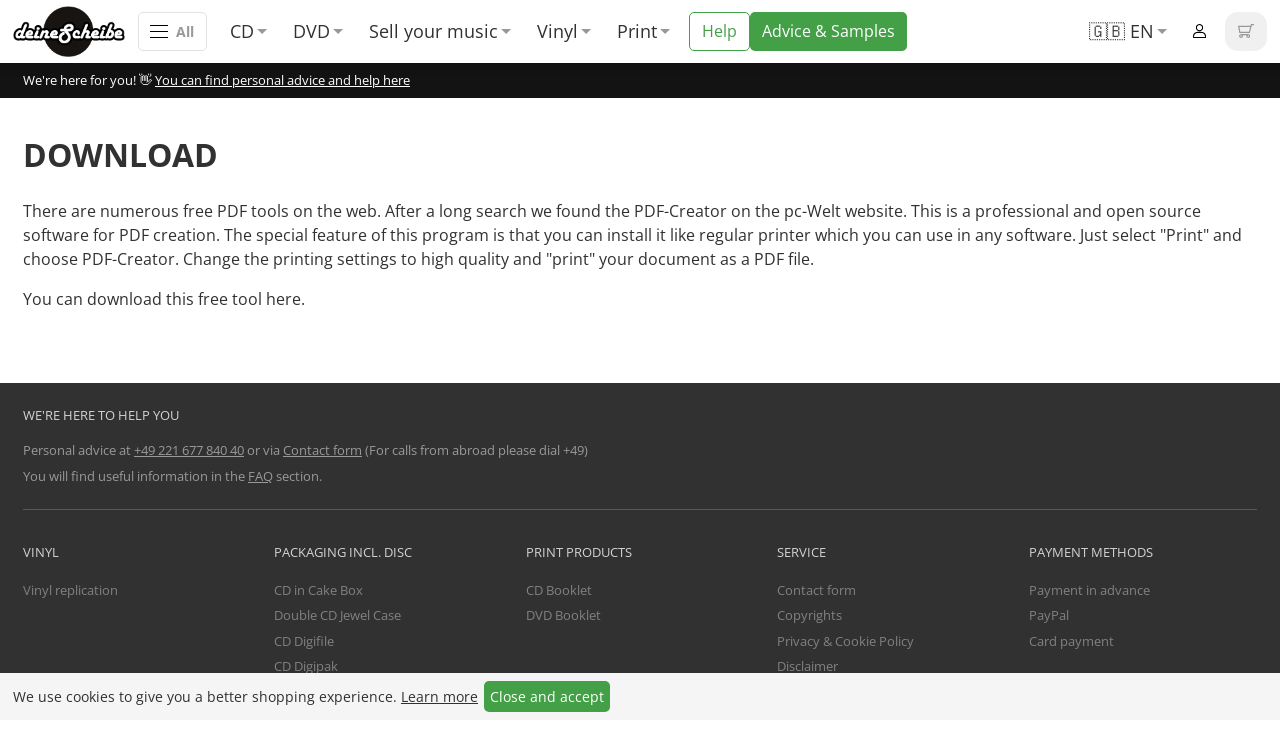

--- FILE ---
content_type: text/html; charset=utf-8
request_url: https://www.deinescheibe.de/en/download.html
body_size: 7757
content:







<!DOCTYPE html><html lang="en" class="nojs "><head><title>Download | CD/DVD calculator replication at deineScheibe</title><meta name="description" content=""/><meta name="title" content="None"/><meta name="keywords" content=""/><meta charset="utf-8" /><meta name="robots" content="noodp, noydir, index, follow, archive" /><meta http-equiv="x-ua-compatible" content="ie=edge"><meta name="viewport" content="width=device-width, initial-scale=1, maximum-scale=1" /><link rel="shortcut icon" href="https://www.deinescheibe.de/static/calc/img/favicon.png" type="image/png" /><meta name="geo.region" content="DE-NW"><meta name="geo.placename" content="Köln"/><meta name="geo.position" content="50.989967;7.197332"/><meta name="ICBM" content="50.989967, 7.197332"/><link rel="author" href="https://plus.google.com/101758026671429571773" /><meta property="fb:app_id" content="228011360568059"/><meta property="og:type" content="company"/><meta property="og:site_name" content="deineScheibe"/><meta property="og:image" content="https://www.deinescheibe.de/static/calc/img/deinescheibe-og.png" /><meta property="og:url" content="https://www.deinescheibe.de" /><meta property="og:locale" content="en"/><meta property="og:locale:alternate" content="de" /><meta property="url_prefix" content="en"/><link rel="canonical" href="https://www.deinescheibe.de/en/download.html"/><link rel="alternate" href="https://www.deinescheibe.de/download.html" hreflang="de"/><link rel="alternate" href="https://www.deinescheibe.de/en/download.html" hreflang="en"/><script type='application/ld+json'>
{
   "@context": "http://schema.org",
   "@type": "WebSite",
   "url": "https://www.deinescheibe.de/",
   "potentialAction": {
     "@type": "SearchAction",
     "target": "https://www.deinescheibe.de/suche.html?search={search_term_string}",
     "query-input": "required name=search_term_string"
   }
}
</script><script type="text/javascript">
    var trans={
        url_load_cart: "/en/load_cart_and_notifications/",
        url_search_auto: "/en/search_auto/",
        url_delete_file: "/en/delete_file/",
        
        url_change_status: "/en/change_status/",

        url_calc_mod_reload: "/en/calc_mod_reload/",
        url_add_to_cart: "/en/add_to_cart/",
        url_remove_from_cart: "/en/remove_from_cart/",
        url_cart_change_article_names: "/en/cart_change_article_names/",
        url_calc_mod_reload: "/en/calc_mod_reload/",

        max_amount_in_calculator_before: "Show quantity to ",
        max_amount_in_calculator_after: " show",
        show_more: " show more",
        no_price: "Free",
        to_top: "Scroll to top",
    };
</script><link rel="stylesheet" href="https://www.deinescheibe.de/static/calc/css/main_v2.min.css?v=242" /><!-- Global site tag (gtag.js) - Google Analytics --><script>
            // Define dataLayer and the gtag function.
            window.dataLayer = window.dataLayer || [];
            function gtag() { dataLayer.push(arguments); }

            // Set default consent to 'denied' as a placeholder
            // Determine actual values based on your own requirements
            // This function gets cookie with a given name
            function getCookieGoogleConsent(name) {
                // Add the = sign
                name = name + '=';

                // Get the decoded cookie
                var decodedCookie = decodeURIComponent(document.cookie);

                // Get all cookies, split on ; sign
                var cookies = decodedCookie.split(';');

                // Loop over the cookies
                for (var i = 0; i < cookies.length; i++) {
                    // Define the single cookie, and remove whitespace
                    var cookie = cookies[i].trim();

                    // If this cookie has the name of what we are searching
                    if (cookie.indexOf(name) == 0) {
                        // Return everything after the cookies name
                        return cookie.substring(name.length, cookie.length);
                    }
                }
            }

            if (getCookieGoogleConsent('gtagconsent')) {
                gtag('consent', 'default', {
                    'ad_storage': 'granted',
                    'ad_user_data': 'granted',
                    'ad_personalization': 'granted',
                    'analytics_storage': 'granted'
                });
            } else {
                gtag('consent', 'default', {
                    'ad_storage': 'denied',
                    'ad_user_data': 'denied',
                    'ad_personalization': 'denied',
                    'analytics_storage': 'denied'
                });
            }
            
        </script><script async src="https://www.googletagmanager.com/gtag/js?id=G-VBZ68EDLXL"></script><script>
            window.dataLayer = window.dataLayer || [];
            function gtag() {dataLayer.push(arguments);}
            gtag('js', new Date());
            gtag('config', 'G-VBZ68EDLXL');
            gtag('config', 'AW-1021195389');
        </script></head><body><header class="main-nav"><div><a class="main-nav-logo" title="Startseite" href="https://www.deinescheibe.de/en/" data-tooltip-label="Home"><img alt="deineScheibe" width="112" height="51" src="/static/calc/img/deinescheibe.png" /></a><span class="menu"><svg height="24" viewBox="0 0 24 24" width="24"><path d="M21 6H3V5h18v1zm0 5H3v1h18v-1zm0 6H3v1h18v-1z"></path></svg><small>All</small></span><nav class="main-nav-products"><ul><li><span>CD</span><ul><li><a href="/en/cd-card-wallet-printing.html">Card Wallet</a></li><li><a href="/en/cd-digipack-printing-duplication.html">CD Digipack</a></li><li><a href="https://www.deinescheibe.de/en/cd-digifile.html">CD Digifile</a></li><li><a href="https://www.deinescheibe.de/en/cd-digisleeve.html">CD Digisleeve</a></li><li><a href="https://www.deinescheibe.de/en/jewel-box.html">Jewel Box</a></li><li><a href="https://www.deinescheibe.de/en/double-cd-jewel-case.html">Double CD Jewel Case (2CD)</a></li><li><a href="https://www.deinescheibe.de/en/plastic-sleeve.html">Plastic Sleeve</a></li><li><a href="https://www.deinescheibe.de/en/paper-sleeve-with-window.html">Paper Sleeve with Window</a></li><li><a href="https://www.deinescheibe.de/en/cd-in-cake-box.html">CD in Cake Box</a></li></ul></li><li><span>DVD</span><ul><li><a href="https://www.deinescheibe.de/en/cd-card-wallet.html?material=dispo-glaenzend&disc=disc3-dvd-5-video&disc-druck=disc-druck-4c-weiss&konfektionierung=konfektionierung&versandland=de&custom-amount=50">Card Wallet</a></li><li><a href="https://www.deinescheibe.de/en/dvd-box.html">DVD Box</a></li><li><a href="https://www.deinescheibe.de/en/dvd-digipak.html">DVD Digipack</a></li><li><a href="https://www.deinescheibe.de/en/dvd-digifile.html">DVD Digifile</a></li><li><a href="https://www.deinescheibe.de/en/paper-sleeve-with-window.html?huelle=papierhuelle-mit-sichtfenster&disc=disc3-dvd-5-video&disc-druck=disc-druck-4c-weiss&konfektionierung=konfektionierung&versandland=de&custom-amount=50">Paper Sleeve with Window</a></li><li><a href="https://www.deinescheibe.de/en/plastic-sleeve.html?huelle=pvc-huelle&disc=disc3-dvd-5-video&disc-druck=disc-druck-4c-weiss&konfektionierung=konfektionierung&versandland=de&custom-amount=50">Plastic Sleeve</a></li><li><a href="https://www.deinescheibe.de/en/cd-in-cake-box.html?disc=disc3-dvd-5-video&disc-druck=disc-druck-4c-weiss&versandland=de&custom-amount=50">DVD in Cake Box</a></li></ul></li><li><span>Sell your music</span><ul><li><a href="https://www.deinescheibe.de/en/digital-music-distribution.html">Digital Distribution Single/Album</a></li><li><a href="https://www.deinescheibe.de/en/mini-cd-online-shop.html">Mini CD online shop</a></li></ul></li><li><span>Vinyl</span><ul><li><a href="https://www.deinescheibe.de/en/vinyl-replication.html">10"/12" Vinyl in LP sleeve</a></li></ul></li><li><span>Print</span><ul><li><a href="https://www.deinescheibe.de/en/cd-booklet.html">CD Booklet</a></li><li><a href="https://www.deinescheibe.de/en/dvd-booklet.html">DVD Booklet</a></li></ul></li></ul></nav><div class="main-nav-service-wrapper"><div><div class="main-nav-service"><a class="button alt-style ghost-style" href="https://www.deinescheibe.de/en/faq.html"><span>Help</span></a></div><div class="main-nav-service"><a class="button" data-ajax-modal-id="en/servicepopup" href="https://www.deinescheibe.de/en/product-samples.html"><span>Advice & Samples</span></a></div></div></div><div class="main-nav-auth"><nav class="shortcuts-language-nav"><ul><li><span>
                        
                        🇬🇧 EN
                        
                    </span><ul><li><a href="https://www.deinescheibe.de/download.html" hreflang="de" class="lang de">
                                
                                🇩🇪 DE
                                
                            </a></li><li><a href="https://www.deinescheibe.de/en/download.html" hreflang="en" class="lang en">
                                
                                🇬🇧 EN
                                
                            </a></li></ul></li></ul></nav><div class="main-nav-auth-account"><nav class="main-nav-auth-account-login"><ul><li><a href="https://www.deinescheibe.de/en/login.html" data-ajax-modal-id="en/login">Login</a></li></ul></nav></div><div class="main-nav-auth-cart cart"><a class="button" href="https://www.deinescheibe.de/en/cart.html" title="Cart"><svg xmlns="http://www.w3.org/2000/svg" fill="#313131" viewBox="0 0 16.89 14.57"><path d="m12.56 9.36 2.07-8.09h2.26V0h-3.25l-.49 1.91H0l1.4 7.46h11.16zm.27-6.18-1.25 4.91H2.45l-.92-4.92h11.3zm-2.01 11.39a2.03 2.03 0 0 0 0-4.06H3.16a2.03 2.03 0 1 0 2.03 2.03 1.91 1.91 0 0 0-.15-.76h3.89c-.1.24-.15.49-.15.76a2.03 2.03 0 0 0 2.03 2.03zm-6.9-2.03a.76.76 0 1 1-1.52 0 .76.76 0 0 1 1.52 0zm7.66 0a.76.76 0 1 1-1.52 0 .76.76 0 0 1 1.52 0z"/></svg><span class="newnumber">0</span></a></div></div></div></header><main role="main"><div><div class="content" ><div class="section personal-service"><div><p>We're here for you! 👋 <a data-ajax-modal-id="en/servicepopup" href="https://www.deinescheibe.de/en/product-samples.html">You can find personal advice and help here</a></p></div></div><div class="section shortcuts"><div class="col"><div class="shortcuts-link col-child"><a class="button" data-ajax-modal-id="en/servicepopup" href="https://www.deinescheibe.de/en/product-samples.html"><svg class="ico-flower" xmlns="http://www.w3.org/2000/svg" viewBox="0 0 20 20"><path fill="#fff" d="M7 2v5H2V2h5m0-2H2a2 2 0 0 0-2 2v5c0 1.1.9 2 2 2h5a2 2 0 0 0 2-2V2a2 2 0 0 0-2-2Zm11 2v5h-5V2h5m0-2h-5a2 2 0 0 0-2 2v5c0 1.1.9 2 2 2h5a2 2 0 0 0 2-2V2a2 2 0 0 0-2-2ZM7 13v5H2v-5h5m0-2H2a2 2 0 0 0-2 2v5c0 1.1.9 2 2 2h5a2 2 0 0 0 2-2v-5a2 2 0 0 0-2-2Zm11 2v5h-5v-5h5m0-2h-5a2 2 0 0 0-2 2v5c0 1.1.9 2 2 2h5a2 2 0 0 0 2-2v-5a2 2 0 0 0-2-2Z"/></svg><span>Advice & Samples</span></a></div></div></div><div class="section section-cmssimple"><div><h1>Download</h1><p><p><p>There are numerous free PDF tools on the web. After a long search we found the PDF-Creator on the pc-Welt website. This is a professional and open source software for PDF creation. The special feature of this program is that you can install it like regular printer which you can use in any software. Just select "Print" and choose PDF-Creator. Change the printing settings to high quality and "print" your document as a PDF file.</p><p>You can download this free tool here.</p></p></p></div></div></div></div></main><footer class="main-footer"><div class="main-footer-content"><div><div class="main-footer-contact"><h3>We're here to help you</h3><p>Personal advice at <a class="phone" href="tel:022167784040"  onclick="return gtag_report_conversion('tel:+49 221 677 840 40')">+49 221 677 840 40</a> or via <a class="support" href="https://www.deinescheibe.de/en/contact.html">Contact form</a> (For calls from abroad please dial +49)</p><p>You will find useful information in the <a href="https://www.deinescheibe.de/en/faq.html">FAQ</a> section.</p></div><nav class="main-footer-nav"><ul><li><h3>Vinyl</h3><ul><li><a href="https://www.deinescheibe.de/en/vinyl-replication.html">Vinyl replication</a></li></ul></li><li><h3>Digital Services</h3><ul><li><a href="https://www.deinescheibe.de/en/digital-music-distribution.html">Digital music distribution</a></li><li><a href="https://www.deinescheibe.de/en/mini-cd-online-shop.html">Mini CD Online Shop</a></li></ul></li><li><h3>Packaging incl. disc</h3><ul><li><a href="https://www.deinescheibe.de/en/cd-in-cake-box.html">CD in Cake Box</a></li><li><a href="https://www.deinescheibe.de/en/double-cd-jewel-case.html">Double CD Jewel Case</a></li><li><a href="https://www.deinescheibe.de/en/cd-digifile.html">CD Digifile</a></li><li><a href="https://www.deinescheibe.de/en/cd-digipak.html">CD Digipak</a></li><li><a href="https://www.deinescheibe.de/en/cd-digisleeve.html">CD Digisleeve</a></li><li><a href="https://www.deinescheibe.de/en/cd-card-wallet.html">CD Card Wallet</a></li><li><a href="https://www.deinescheibe.de/en/dvd-box.html">DVD Box</a></li><li><a href="https://www.deinescheibe.de/en/dvd-digifile.html">DVD Digifile</a></li><li><a href="https://www.deinescheibe.de/en/dvd-digipak.html">DVD Digipak</a></li><li><a href="https://www.deinescheibe.de/en/jewel-box.html">Jewel Box</a></li><li><a href="https://www.deinescheibe.de/en/paper-sleeve-with-window.html">Paper Sleeve with Window</a></li><li><a href="https://www.deinescheibe.de/en/plastic-sleeve.html">Plastic Sleeve</a></li></ul></li><li><h3>Print products</h3><ul><li><a href="https://www.deinescheibe.de/en/cd-booklet.html">CD Booklet</a></li><li><a href="https://www.deinescheibe.de/en/dvd-booklet.html">DVD Booklet</a></li></ul></li><li><h3>Service</h3><ul><li><a href="https://www.deinescheibe.de/en/contact.html">Contact form</a></li><li><a href="https://www.deinescheibe.de/en/copyright-agreement-and-exemption-statement.html">Copyrights</a></li><li><a href="https://www.deinescheibe.de/en/privacy.html">Privacy & Cookie Policy</a></li><li><a href="https://www.deinescheibe.de/en/disclaimer.html">Disclaimer</a></li></ul></li><li><h3>Company</h3><ul><li><a href="https://www.deinescheibe.de/en/terms-of-service.html">Terms and Conditions</a></li><li><a href="https://www.deinescheibe.de/en/about-us.html">About us</a></li><li><a href="https://www.deinescheibe.de/en/imprint.html">Imprint</a></li><li><a href="https://www.deinescheibe.de/en/sitemap.html">Sitemap</a></li></ul></li><li><h3>Payment methods</h3><ul><li class="logo logo-payment-in-advance"><span>Payment in advance</span></li><li class="logo logo-payal"><span>PayPal</span></li><li class="logo logo-creditcard"><span>Card payment</span></li></ul></li><li><h3>Shipping partners</h3><ul><li class="logo logo-ups"><span>UPS</span></li><li class="logo logo-dhl"><span>DHL and DHL Express</span></li><li class="logo logo-dhl"><span>DB Schenker</span></li></ul></li></ul></nav></div></div><div class="main-footer-fineprint"><div><div><p><small>
                        All prices include premium data check and shipping. Net prices are clearly indicated and apply exclusively to businesses. For consumers, prices are additionally shown in gross (including the current VAT).
                    </small></p></div></div></div></footer><div class="dataprotection" style="display: none"><div><div><strong>We use cookies to give you a better shopping experience. <a href="https://www.deinescheibe.de/en/privacy.html">Learn more</a></strong><span id="dataprotectionAccept">Close and accept</span></div></div></div><script src="https://www.deinescheibe.de/static/calc/js/vendor/jquery-3.7.0.min.js"></script><script src="https://www.deinescheibe.de/static/calc/js/main-merged.min.js?v=242"></script><!-- Event snippet for Telefonnummern oder Emails angeklickt conversion page
In your html page, add the snippet and call gtag_report_conversion when someone clicks on the chosen link or button. --><script>
function gtag_report_conversion(url) {
  var callback = function () {
    if (typeof(url) != 'undefined') {
      window.location = url;
    }
  };
  gtag('event', 'conversion', {
      'send_to': 'AW-1021195389/Fb17CM_rx24Q_ej45gM',
      'event_callback': callback
  });
  return false;
}
</script><div class="cart-js"></div><div class="sidebar"><div><div class="head"><form class="sidebar-search-wrapper" action="https://www.deinescheibe.de/en/search.html"><div class="sidebar-search-bar"><button type="submit" value=""><svg xmlns="http://www.w3.org/2000/svg" viewBox="0 0 14.57 13.57"><g data-name="Layer 2"><circle cx="6.01" cy="6.01" r="5.36" style="fill:none;stroke:#313131;stroke-width:1.3px"/><path d="m10.57 9.57 3.08 3.08" style="stroke-linecap:square;fill:none;stroke:#313131;stroke-width:1.3px"/></g></svg></button><input class="primary" id="header_search" name="search" type="text" placeholder="Search products…"/></div></form><nav class="sidebar-language-nav"><select onchange="this.options[this.selectedIndex].value && (window.location = this.options[this.selectedIndex].value);"><option value="https://www.deinescheibe.de/download.html" >
                                    
                                    🇩🇪 DE
                                    
                                </option><option value="https://www.deinescheibe.de/en/download.html" selected="selected">
                                    
                                    🇬🇧 EN
                                    
                                </option></select></nav></div><div class="body"><div class="row products"><div class="title"><span>Vinyl</span><a href="https://www.deinescheibe.de/en/vinyl.html">More</a></div><div class="category"><ul><li class="vinyl-replication"><a href="https://www.deinescheibe.de/en/vinyl-replication.html">Vinyl replication</a><ul></ul></li></ul></div></div><div class="row products"><div class="title"><span>Digital Services</span><a href="https://www.deinescheibe.de/en/digital-services.html">More</a></div><div class="category"><ul><li class="digital-music-distribution"><a href="https://www.deinescheibe.de/en/digital-music-distribution.html">Digital music distribution</a><ul></ul></li><li class="mini-cd-online-shop"><a href="https://www.deinescheibe.de/en/mini-cd-online-shop.html">Mini CD Online Shop</a><ul></ul></li></ul></div></div><div class="row products"><div class="title"><span>Packaging incl. disc</span><a href="https://www.deinescheibe.de/en/packaging-incl-disc.html">More</a></div><div class="category"><ul><li class="cd-in-cake-box"><a href="https://www.deinescheibe.de/en/cd-in-cake-box.html">CD in Cake Box</a><ul></ul></li><li class="double-cd-jewel-case"><a href="https://www.deinescheibe.de/en/double-cd-jewel-case.html">Double CD Jewel Case</a><ul></ul></li><li class="cd-digifile"><a href="https://www.deinescheibe.de/en/cd-digifile.html">CD Digifile</a><ul><li class="cd-digifile-4-panels"><a href="https://www.deinescheibe.de/en/cd-digifile-4-panels.html">CD Digifile 4-panels</a><ul><li class="cd-digifile-4-panels-for-span1-cddvd-rightspan"><a href="https://www.deinescheibe.de/en/cd-digifile-4-panels-1-cd-right-slot.html">CD Digifile 4-panels for 1 CD/DVD right</a><ul></ul></li><li class="cd-digifile-4-panels-for-span1-cddvd-right-with-slot-for-booklet-leftspan"><a href="https://www.deinescheibe.de/en/cd-digifile-4-panels-1-cd-right-slot-for-booklet-left.html">CD Digifile 4-panels for 1 CD/DVD right with Slot for Booklet left</a><ul></ul></li><li class="cd-digifile-4-panels-for-span2-cdsdvdsspan"><a href="https://www.deinescheibe.de/en/cd-digifile-4-panels-2-cd-slots.html">CD Digifile 4-panels for 2 CDs/DVDs</a><ul></ul></li></ul></li><li class="cd-digifile-6-panels"><a href="https://www.deinescheibe.de/en/cd-digifile-6-panels.html">CD Digifile 6-panels</a><ul><li class="cd-digifile-6-panels-for-span1-cddvd-centerspan"><a href="https://www.deinescheibe.de/en/cd-digifile-6-panels-1-cd-center-slot.html">CD Digifile 6-panels for 1 CD/DVD center</a><ul></ul></li><li class="cd-digifile-6-panels-for-span1-cddvd-rightspan"><a href="https://www.deinescheibe.de/en/cd-digifile-6-panels-1-cd-slot-right.html">CD Digifile 6-panels for 1 CD/DVD right</a><ul></ul></li><li class="cd-digifile-6-panels-for-span1-cddvd-center-with-slot-for-booklet-rightspan"><a href="https://www.deinescheibe.de/en/cd-digifile-6-panels-1-cd-slot-center-slot-for-booklet-right.html">CD Digifile 6-panels for 1 CD/DVD center with Slot for Booklet right</a><ul></ul></li><li class="cd-digifile-6-panels-for-span1-cddvd-right-with-slot-for-booklet-leftspan"><a href="https://www.deinescheibe.de/en/cd-digifile-6-panels-1-cd-slot-right-slot-for-booklet-left.html">CD Digifile 6-panels for 1 CD/DVD right with Slot for Booklet left</a><ul></ul></li><li class="cd-digifile-6-panels-for-span2-cdsdvds-center-and-rightspan"><a href="https://www.deinescheibe.de/en/cd-digifile-6-panels-2-cd-slots-center-and-right.html">CD Digifile 6-panels for 2 CDs/DVDs center and right</a><ul></ul></li><li class="cd-digifile-6-panels-for-span2-cdsdvds-rechts-and-leftspan"><a href="https://www.deinescheibe.de/en/cd-digifile-6-panels-2-cd-slots-right-and-left.html">CD Digifile 6-panels for 2 CDs/DVDs rechts and left</a><ul></ul></li><li class="cd-digifile-6-panels-for-span2-cdsdvds-center-and-right-with-slot-for-booklet-leftspan"><a href="https://www.deinescheibe.de/en/cd-digifile-6-panels-2-cd-slots-center-and-right-slot-for-booklet-left.html">CD Digifile 6-panels for 2 CDs/DVDs center and right with Slot for Booklet left</a><ul></ul></li><li class="cd-digifile-6-panels-for-span3-cdsdvdsspan"><a href="https://www.deinescheibe.de/en/cd-digifile-6-panels-3-cd-slots.html">CD Digifile 6-panels for 3 CDs/DVDs</a><ul></ul></li></ul></li></ul></li><li class="cd-digipak"><a href="https://www.deinescheibe.de/en/cd-digipak.html">CD Digipak</a><ul><li class="cd-digipak-4-panels"><a href="https://www.deinescheibe.de/en/cd-digipak-4-panels.html">CD Digipak 4-panels</a><ul><li class="cd-digipak-4-panels-span1-tray-rightspan"><a href="https://www.deinescheibe.de/en/cd-digipak-4-panels-1-tray-right.html">CD Digipak 4-panels, 1 Tray right</a><ul></ul></li><li class="cd-digipak-4-panels-span1-tray-leftspan"><a href="https://www.deinescheibe.de/en/cd-digipak-4-panels-1-tray-left.html">CD Digipak 4-panels, 1 Tray left</a><ul></ul></li><li class="cd-digipak-4-panels-span1-tray-right-with-slot-for-booklet-leftspan"><a href="https://www.deinescheibe.de/en/cd-digipak-4-panels-1-tray-right-slot-for-booklet-left.html">CD Digipak 4-panels, 1 Tray right with Slot for Booklet left</a><ul></ul></li><li class="cd-digipak-4-panels-span1-tray-right-with-booklet-sleeve-leftspan"><a href="https://www.deinescheibe.de/en/cd-digipak-4-panels-1-tray-right-booklet-sleeve-left.html">CD Digipak 4-panels, 1 Tray right with Booklet sleeve left</a><ul></ul></li><li class="cd-digipak-4-panels-span2-traysspan"><a href="https://www.deinescheibe.de/en/cd-digipak-4-panels-2-trays.html">CD Digipak 4-panels, 2 Trays</a><ul></ul></li></ul></li><li class="cd-digipak-6-panels"><a href="https://www.deinescheibe.de/en/cd-digipak-6-panels.html">CD Digipak 6-panels</a><ul><li class="cd-digipak-6-panels-span1-tray-centerspan"><a href="https://www.deinescheibe.de/en/cd-digipak-6-panels-1-tray-center.html">CD Digipak 6-panels, 1 Tray center</a><ul></ul></li><li class="cd-digipak-6-panels-span1-tray-rightspan"><a href="https://www.deinescheibe.de/en/cd-digipak-6-panels-1-tray-right.html">CD Digipak 6-panels, 1 Tray right</a><ul></ul></li><li class="cd-digipak-6-panels-span1-tray-center-with-slot-for-booklet-leftspan"><a href="https://www.deinescheibe.de/en/cd-digipak-6-panels-1-tray-center-slot-for-booklet-left.html">CD Digipak 6-panels, 1 Tray center with Slot for Booklet left</a><ul></ul></li><li class="cd-digipak-6-panels-span1-tray-center-with-slot-for-booklet-rightspan"><a href="https://www.deinescheibe.de/en/cd-digipak-6-panels-1-tray-center-slot-for-booklet-right.html">CD Digipak 6-panels, 1 Tray center with Slot for Booklet right</a><ul></ul></li><li class="cd-digipak-6-panels-span1-tray-right-with-slot-for-booklet-leftspan"><a href="https://www.deinescheibe.de/en/cd-digipak-6-panels-1-tray-right-slot-for-booklet-left.html">CD Digipak 6-panels, 1 Tray right with Slot for Booklet left</a><ul></ul></li><li class="cd-digipak-6-panels-span1-tray-right-with-slot-for-booklet-centerspan"><a href="https://www.deinescheibe.de/en/cd-digipak-6-panels-1-tray-right-slot-for-booklet-center.html">CD Digipak 6-panels, 1 Tray right with Slot for Booklet center</a><ul></ul></li><li class="cd-digipak-6-panels-span1-tray-center-with-booklet-sleeve-rightspan"><a href="https://www.deinescheibe.de/en/cd-digipak-6-panels-1-tray-center-booklet-sleeve-right.html">CD Digipak 6-panels, 1 Tray center with Booklet sleeve right</a><ul></ul></li><li class="cd-digipak-6-panels-span2-trays-center-and-rightspan"><a href="https://www.deinescheibe.de/en/cd-digipak-6-panels-2-trays-center-and-right.html">CD Digipak 6-panels, 2 Trays center and right</a><ul></ul></li><li class="cd-digipak-6-panels-span2-trays-right-and-leftspan"><a href="https://www.deinescheibe.de/en/cd-digipak-6-panels-2-trays-right-and-left.html">CD Digipak 6-panels, 2 Trays right and left</a><ul></ul></li><li class="cd-digipak-6-panels-span2-trays-center-and-right-with-slot-for-booklet-leftspan"><a href="https://www.deinescheibe.de/en/cd-digipak-6-panels-2-trays-center-and-right-slot-for-booklet-left.html">CD Digipak 6-panels, 2 Trays center and right with Slot for Booklet left</a><ul></ul></li><li class="cd-digipak-6-panels-span3-traysspan"><a href="https://www.deinescheibe.de/en/cd-digipak-6-panels-3-trays.html">CD Digipak 6-panels, 3 Trays</a><ul></ul></li></ul></li></ul></li><li class="cd-digisleeve"><a href="https://www.deinescheibe.de/en/cd-digisleeve.html">CD Digisleeve</a><ul><li class="cd-digisleeve-4-panels"><a href="https://www.deinescheibe.de/en/cd-digisleeve-4-panels.html">CD Digisleeve 4-panels</a><ul><li class="cd-digisleeve-4-panels-for-span1-cddvd-rightspan"><a href="https://www.deinescheibe.de/en/cd-digisleeve-4-panels-1-sleeve-right.html">CD Digisleeve 4-panels for 1 CD/DVD right</a><ul></ul></li><li class="cd-digisleeve-4-panels-for-span1-cddvd-right-and-booklet-leftspan"><a href="https://www.deinescheibe.de/en/cd-digisleeve-4-panels-2-sleeves-booklet-left.html">CD Digisleeve 4-panels for 1 CD/DVD right and Booklet left</a><ul></ul></li><li class="cd-digisleeve-4-panels-for-span1-cddvd-left-and-booklet-rightspan"><a href="https://www.deinescheibe.de/en/cd-digisleeve-4-panels-2-sleeves-booklet-right.html">CD Digisleeve 4-panels for 1 CD/DVD left and Booklet right</a><ul></ul></li><li class="cd-digisleeve-4-panels-for-span2-cdsdvdsspan"><a href="https://www.deinescheibe.de/en/cd-digisleeve-4-panels-2-sleeves.html">CD Digisleeve 4-panels for 2 CDs/DVDs</a><ul></ul></li></ul></li><li class="cd-digisleeve-6-panels"><a href="https://www.deinescheibe.de/en/cd-digisleeve-6-panels.html">CD Digisleeve 6-panels</a><ul><li class="cd-digisleeve-6-panels-for-span1-cddvd-rightspan"><a href="https://www.deinescheibe.de/en/cd-digisleeve-6-panels-1-sleeve-right.html">CD Digisleeve 6-panels for 1 CD/DVD right</a><ul></ul></li><li class="cd-digisleeve-6-panels-for-span1-cddvd-right-and-booklet-leftspan"><a href="https://www.deinescheibe.de/en/cd-digisleeve-6-panels-2-sleeves-booklet-left.html">CD Digisleeve 6-panels for 1 CD/DVD right and Booklet left</a><ul></ul></li><li class="cd-digisleeve-6-panels-for-span1-cddvd-left-and-booklet-rightspan"><a href="https://www.deinescheibe.de/en/cd-digisleeve-6-panels-2-sleeves-booklet-right.html">CD Digisleeve 6-panels for 1 CD/DVD left and Booklet right</a><ul></ul></li><li class="cd-digisleeve-6-panels-for-span2-cdsdvdsspan"><a href="https://www.deinescheibe.de/en/cd-digisleeve-6-panels-2-sleeves.html">CD Digisleeve 6-panels for 2 CDs/DVDs</a><ul></ul></li></ul></li></ul></li><li class="cd-card-wallet"><a href="https://www.deinescheibe.de/en/cd-card-wallet.html">CD Card Wallet</a><ul></ul></li><li class="dvd-box"><a href="https://www.deinescheibe.de/en/dvd-box.html">DVD Box</a><ul><li class="dvd-box-transparent"><a href="https://www.deinescheibe.de/en/dvd-box-transparent.html">DVD Box transparent</a><ul></ul></li><li class="dvd-box-black"><a href="https://www.deinescheibe.de/en/dvd-box-black.html">DVD Box Black</a><ul></ul></li></ul></li><li class="dvd-digifile"><a href="https://www.deinescheibe.de/en/dvd-digifile.html">DVD Digifile</a><ul><li class="dvd-digifile-4-panels-for-span1-cddvd-rightspan"><a href="https://www.deinescheibe.de/en/dvd-digifile-4-panels-1-cd-slot-right.html">DVD Digifile 4-panels for 1 CD/DVD right</a><ul></ul></li><li class="dvd-digifile-4-panels-for-span1-cddvd-right-with-slot-for-booklet-leftspan"><a href="https://www.deinescheibe.de/en/dvd-digifile-4-panels-1-cd-slot-right-slot-for-booklet-left.html">DVD Digifile 4-panels for 1 CD/DVD right with Slot for Booklet left</a><ul></ul></li><li class="dvd-digifile-4-panels-for-span2-cdsdvdsspan"><a href="https://www.deinescheibe.de/en/dvd-digifile-4-panels-2-cd-slots.html">DVD Digifile 4-panels for 2 CDs/DVDs</a><ul></ul></li></ul></li><li class="dvd-digipak"><a href="https://www.deinescheibe.de/en/dvd-digipak.html">DVD Digipak</a><ul><li class="dvd-digipak-4-panels-span1-tray-rightspan"><a href="https://www.deinescheibe.de/en/dvd-digipak-4-panels-1-tray-right.html">DVD Digipak 4-panels, 1 Tray right</a><ul></ul></li><li class="dvd-digipak-4-panels-span1-tray-right-with-slot-for-booklet-leftspan"><a href="https://www.deinescheibe.de/en/dvd-digipak-4-panels-1-tray-right-slot-for-booklet-left.html">DVD Digipak 4-panels, 1 Tray right with Slot for Booklet left</a><ul></ul></li><li class="dvd-digipak-4-panels-span2-traysspan"><a href="https://www.deinescheibe.de/en/dvd-digipak-4-panels-2-trays.html">DVD Digipak 4-panels, 2 Trays</a><ul></ul></li></ul></li><li class="jewel-box"><a href="https://www.deinescheibe.de/en/jewel-box.html">Jewel Box</a><ul></ul></li><li class="paper-sleeve-with-window"><a href="https://www.deinescheibe.de/en/paper-sleeve-with-window.html">Paper Sleeve with Window</a><ul></ul></li><li class="plastic-sleeve"><a href="https://www.deinescheibe.de/en/plastic-sleeve.html">Plastic Sleeve</a><ul></ul></li></ul></div></div><div class="row products"><div class="title"><span>Print products</span><a href="https://www.deinescheibe.de/en/packaging.html">More</a></div><div class="category"><ul><li class="cd-booklet"><a href="https://www.deinescheibe.de/en/cd-booklet.html">CD Booklet</a><ul></ul></li><li class="dvd-booklet"><a href="https://www.deinescheibe.de/en/dvd-booklet.html">DVD Booklet</a><ul></ul></li></ul></div></div><div class="row services1"><div class="title"><span>Service</span></div><div><ul><li ><a class="icon inquiry" href="https://www.deinescheibe.de/en/product-inquiry.html">Product inquiry</a></li><li ><a class="icon support" href="https://www.deinescheibe.de/en/contact.html">Contact</a></li><li ><a class="icon faq" href="https://www.deinescheibe.de/en/faq.html">FAQ</a></li><li ><a class="icon gift" href="https://www.deinescheibe.de/en/product-samples.html">Free samples</a></li><li ><a class="icon gift" href="https://www.deinescheibe.de/en/sitemap.html">Sitemap</a></li></ul></div></div></div><div class="footer"><div class="checkout-buttons"><div class="submit big closeSidebar"><button type="submit" name="continue_shopping">Close</button></div></div></div></div></div><script type="application/ld+json">
        {
            "@context": "http://schema.org",
            "@type": "LocalBusiness",
            "address": {
                "@type": "PostalAddress",
                "addressLocality": "Köln",
                "addressRegion": "NW",
                "postalCode": "50670",
                "streetAddress": "Im Mediapark 5B"
            },
            "aggregateRating": {
                "@type": "AggregateRating",
                "ratingValue": "4.9",
                "bestRating": "5",
                "worstRating": "0",
                "reviewCount": "237"
            },
            "image": "https://www.deinescheibe.de/static/calc/img/deinescheibe.png",
            "name": "CD/DVD Presswerk deineScheibe",
            "telephone": "0221 677 840 40",
            "url": "https://www.deinescheibe.de",
            "priceRange": "$$"
        }
        </script></body></html>

--- FILE ---
content_type: application/javascript; charset=UTF-8
request_url: https://www.deinescheibe.de/static/calc/js/main-merged.min.js?v=242
body_size: 341831
content:
/*
 *  Remodal - v1.0.7
 *  Responsive, lightweight, fast, synchronized with CSS animations, fully customizable modal window plugin with declarative configuration and hash tracking.
 *  http://vodkabears.github.io/remodal/
 *
 *  Made by Ilya Makarov
 *  Under MIT License
 */

!function (a, b) { "function" == typeof define && define.amd ? define(["jquery"], function (c) { return b(a, c) }) : "object" == typeof exports ? b(a, require("jquery")) : b(a, a.jQuery || a.Zepto) }(this, function (a, b) { "use strict"; function c(a) { if (w && "none" === a.css("animation-name") && "none" === a.css("-webkit-animation-name") && "none" === a.css("-moz-animation-name") && "none" === a.css("-o-animation-name") && "none" === a.css("-ms-animation-name")) return 0; var b, c, d, e, f = a.css("animation-duration") || a.css("-webkit-animation-duration") || a.css("-moz-animation-duration") || a.css("-o-animation-duration") || a.css("-ms-animation-duration") || "0s", g = a.css("animation-delay") || a.css("-webkit-animation-delay") || a.css("-moz-animation-delay") || a.css("-o-animation-delay") || a.css("-ms-animation-delay") || "0s", h = a.css("animation-iteration-count") || a.css("-webkit-animation-iteration-count") || a.css("-moz-animation-iteration-count") || a.css("-o-animation-iteration-count") || a.css("-ms-animation-iteration-count") || "1"; for (f = f.split(", "), g = g.split(", "), h = h.split(", "), e = 0, c = f.length, b = Number.NEGATIVE_INFINITY; c > e; e++)d = parseFloat(f[e]) * parseInt(h[e], 10) + parseFloat(g[e]), d > b && (b = d); return b } function d() { if (b(document.body).height() <= b(window).height()) return 0; var a, c, d = document.createElement("div"), e = document.createElement("div"); return d.style.visibility = "hidden", d.style.width = "100px", document.body.appendChild(d), a = d.offsetWidth, d.style.overflow = "scroll", e.style.width = "100%", d.appendChild(e), c = e.offsetWidth, d.parentNode.removeChild(d), a - c } function e() { if (!x) { var a, c, e = b("html"), f = k("is-locked"); e.hasClass(f) || (c = b(document.body), a = parseInt(c.css("padding-right"), 10) + d(), c.css("padding-right", a + "px"), e.addClass(f)) } } function f() { if (!x) { var a, c, e = b("html"), f = k("is-locked"); e.hasClass(f) && (c = b(document.body), a = parseInt(c.css("padding-right"), 10) - d(), c.css("padding-right", a + "px"), e.removeClass(f)) } } function g(a, b, c, d) { var e = k("is", b), f = [k("is", u.CLOSING), k("is", u.OPENING), k("is", u.CLOSED), k("is", u.OPENED)].join(" "); a.$bg.removeClass(f).addClass(e), a.$overlay.removeClass(f).addClass(e), a.$wrapper.removeClass(f).addClass(e), a.$modal.removeClass(f).addClass(e), a.state = b, !c && a.$modal.trigger({ type: b, reason: d }, [{ reason: d }]) } function h(a, d, e) { var f = 0, g = function (a) { a.target === this && f++ }, h = function (a) { a.target === this && 0 === --f && (b.each(["$bg", "$overlay", "$wrapper", "$modal"], function (a, b) { e[b].off(r + " " + s) }), d()) }; b.each(["$bg", "$overlay", "$wrapper", "$modal"], function (a, b) { e[b].on(r, g).on(s, h) }), a(), 0 === c(e.$bg) && 0 === c(e.$overlay) && 0 === c(e.$wrapper) && 0 === c(e.$modal) && (b.each(["$bg", "$overlay", "$wrapper", "$modal"], function (a, b) { e[b].off(r + " " + s) }), d()) } function i(a) { a.state !== u.CLOSED && (b.each(["$bg", "$overlay", "$wrapper", "$modal"], function (b, c) { a[c].off(r + " " + s) }), a.$bg.removeClass(a.settings.modifier), a.$overlay.removeClass(a.settings.modifier).hide(), a.$wrapper.hide(), f(), g(a, u.CLOSED, !0)) } function j(a) { var b, c, d, e, f = {}; for (a = a.replace(/\s*:\s*/g, ":").replace(/\s*,\s*/g, ","), b = a.split(","), e = 0, c = b.length; c > e; e++)b[e] = b[e].split(":"), d = b[e][1], ("string" == typeof d || d instanceof String) && (d = "true" === d || ("false" === d ? !1 : d)), ("string" == typeof d || d instanceof String) && (d = isNaN(d) ? d : +d), f[b[e][0]] = d; return f } function k() { for (var a = q, b = 0; b < arguments.length; ++b)a += "-" + arguments[b]; return a } function l() { var a, c, d = location.hash.replace("#", ""); if (d) { try { c = b("[data-" + p + '-id="' + d + '"]') } catch (e) { } c && c.length && (a = b[p].lookup[c.data(p)], a && a.settings.hashTracking && a.open()) } else n && n.state === u.OPENED && n.settings.hashTracking && n.close() } function m(a, c) { var d = b(document.body), e = this; e.settings = b.extend({}, t, c), e.index = b[p].lookup.push(e) - 1, e.state = u.CLOSED, e.$overlay = b("." + k("overlay")), e.$overlay.length || (e.$overlay = b("<div>").addClass(k("overlay") + " " + k("is", u.CLOSED)).hide(), d.append(e.$overlay)), e.$bg = b("." + k("bg")).addClass(k("is", u.CLOSED)), e.$modal = a.addClass(q + " " + k("is-initialized") + " " + e.settings.modifier + " " + k("is", u.CLOSED)).attr("tabindex", "-1"), e.$wrapper = b("<div>").addClass(k("wrapper") + " " + e.settings.modifier + " " + k("is", u.CLOSED)).hide().append(e.$modal), d.append(e.$wrapper), e.$wrapper.on("click." + q, "[data-" + p + '-action="close"]', function (a) { a.preventDefault(), e.close() }), e.$wrapper.on("click." + q, "[data-" + p + '-action="cancel"]', function (a) { a.preventDefault(), e.$modal.trigger(v.CANCELLATION), e.settings.closeOnCancel && e.close(v.CANCELLATION) }), e.$wrapper.on("click." + q, "[data-" + p + '-action="confirm"]', function (a) { a.preventDefault(), e.$modal.trigger(v.CONFIRMATION), e.settings.closeOnConfirm && e.close(v.CONFIRMATION) }), e.$wrapper.on("click." + q, function (a) { var c = b(a.target); c.hasClass(k("wrapper")) && e.settings.closeOnOutsideClick && e.close() }) } var n, o, p = "remodal", q = a.REMODAL_GLOBALS && a.REMODAL_GLOBALS.NAMESPACE || p, r = b.map(["animationstart", "webkitAnimationStart", "MSAnimationStart", "oAnimationStart"], function (a) { return a + "." + q }).join(" "), s = b.map(["animationend", "webkitAnimationEnd", "MSAnimationEnd", "oAnimationEnd"], function (a) { return a + "." + q }).join(" "), t = b.extend({ hashTracking: !0, closeOnConfirm: !0, closeOnCancel: !0, closeOnEscape: !0, closeOnOutsideClick: !0, modifier: "" }, a.REMODAL_GLOBALS && a.REMODAL_GLOBALS.DEFAULTS), u = { CLOSING: "closing", CLOSED: "closed", OPENING: "opening", OPENED: "opened" }, v = { CONFIRMATION: "confirmation", CANCELLATION: "cancellation" }, w = function () { var a = document.createElement("div").style; return void 0 !== a.animationName || void 0 !== a.WebkitAnimationName || void 0 !== a.MozAnimationName || void 0 !== a.msAnimationName || void 0 !== a.OAnimationName }(), x = /iPad|iPhone|iPod/.test(navigator.platform); m.prototype.open = function () { var a, c = this; c.state !== u.OPENING && c.state !== u.CLOSING && (a = c.$modal.attr("data-" + p + "-id"), a && c.settings.hashTracking && (o = b(window).scrollTop(), location.hash = a), n && n !== c && i(n), n = c, e(), c.$bg.addClass(c.settings.modifier), c.$overlay.addClass(c.settings.modifier).show(), c.$wrapper.show().scrollTop(0), c.$modal.focus(), h(function () { g(c, u.OPENING) }, function () { g(c, u.OPENED) }, c)) }, m.prototype.close = function (a) { var c = this; c.state !== u.OPENING && c.state !== u.CLOSING && (c.settings.hashTracking && c.$modal.attr("data-" + p + "-id") === location.hash.substr(1) && (location.hash = "", b(window).scrollTop(o)), h(function () { g(c, u.CLOSING, !1, a) }, function () { c.$bg.removeClass(c.settings.modifier), c.$overlay.removeClass(c.settings.modifier).hide(), c.$wrapper.hide(), f(), g(c, u.CLOSED, !1, a) }, c)) }, m.prototype.getState = function () { return this.state }, m.prototype.destroy = function () { var a, c = b[p].lookup; i(this), this.$wrapper.remove(), delete c[this.index], a = b.grep(c, function (a) { return !!a }).length, 0 === a && (this.$overlay.remove(), this.$bg.removeClass(k("is", u.CLOSING) + " " + k("is", u.OPENING) + " " + k("is", u.CLOSED) + " " + k("is", u.OPENED))) }, b[p] = { lookup: [] }, b.fn[p] = function (a) { var c, d; return this.each(function (e, f) { d = b(f), null == d.data(p) ? (c = new m(d, a), d.data(p, c.index), c.settings.hashTracking && d.attr("data-" + p + "-id") === location.hash.substr(1) && c.open()) : c = b[p].lookup[d.data(p)] }), c }, b(document).ready(function () { b(document).on("click", "[data-" + p + "-target]", function (a) { a.preventDefault(); var c = a.currentTarget, d = c.getAttribute("data-" + p + "-target"), e = b("[data-" + p + '-id="' + d + '"]'); b[p].lookup[e.data(p)].open() }), b(document).find("." + q).each(function (a, c) { var d = b(c), e = d.data(p + "-options"); e ? ("string" == typeof e || e instanceof String) && (e = j(e)) : e = {}, d[p](e) }), b(document).on("keydown." + q, function (a) { n && n.settings.closeOnEscape && n.state === u.OPENED && 27 === a.keyCode && n.close() }), b(window).on("hashchange." + q, l) }) });



/*
Copyright 2012 Igor Vaynberg

Version: 3.5.2 Timestamp: Sat Nov  1 14:43:36 EDT 2014

This software is licensed under the Apache License, Version 2.0 (the "Apache License") or the GNU
General Public License version 2 (the "GPL License"). You may choose either license to govern your
use of this software only upon the condition that you accept all of the terms of either the Apache
License or the GPL License.

You may obtain a copy of the Apache License and the GPL License at:

    http://www.apache.org/licenses/LICENSE-2.0
    http://www.gnu.org/licenses/gpl-2.0.html

Unless required by applicable law or agreed to in writing, software distributed under the
Apache License or the GPL License is distributed on an "AS IS" BASIS, WITHOUT WARRANTIES OR
CONDITIONS OF ANY KIND, either express or implied. See the Apache License and the GPL License for
the specific language governing permissions and limitations under the Apache License and the GPL License.
*/
$.ajaxSetup({ 
    beforeSend: function(xhr, settings) {
        function getCookie(name) {
            var cookieValue = null;
            if (document.cookie && document.cookie != '') {
                var cookies = document.cookie.split(';');
                for (var i = 0; i < cookies.length; i++) {
                    var cookie = jQuery.trim(cookies[i]);
                    // Does this cookie string begin with the name we want?
                    if (cookie.substring(0, name.length + 1) == (name + '=')) {
                        cookieValue = decodeURIComponent(cookie.substring(name.length + 1));
                        break;
                    }
                }
            }
            return cookieValue;
        }
        if (!(/^http:.*/.test(settings.url) || /^https:.*/.test(settings.url))) {
            // Only send the token to relative URLs i.e. locally.
            xhr.setRequestHeader("X-CSRFToken", getCookie('csrftoken'));
        }
    } 
});

(function ($) {
    if (typeof $.fn.each2 == "undefined") {
        $.extend($.fn, {
            /*
            * 4-10 times faster .each replacement
            * use it carefully, as it overrides jQuery context of element on each iteration
            */
            each2: function (c) {
                var j = $([0]), i = -1, l = this.length;
                while (
                    ++i < l
                    && (j.context = j[0] = this[i])
                    && c.call(j[0], i, j) !== false //"this"=DOM, i=index, j=jQuery object
                );
                return this;
            }
        });
    }
})(jQuery);

(function ($, undefined) {
    "use strict";
    /*global document, window, jQuery, console */

    if (window.Select2 !== undefined) {
        return;
    }

    var AbstractSelect2, SingleSelect2, MultiSelect2, nextUid, sizer,
        lastMousePosition = { x: 0, y: 0 }, $document, scrollBarDimensions,

        KEY = {
            TAB: 9,
            ENTER: 13,
            ESC: 27,
            SPACE: 32,
            LEFT: 37,
            UP: 38,
            RIGHT: 39,
            DOWN: 40,
            SHIFT: 16,
            CTRL: 17,
            ALT: 18,
            PAGE_UP: 33,
            PAGE_DOWN: 34,
            HOME: 36,
            END: 35,
            BACKSPACE: 8,
            DELETE: 46,
            isArrow: function (k) {
                k = k.which ? k.which : k;
                switch (k) {
                    case KEY.LEFT:
                    case KEY.RIGHT:
                    case KEY.UP:
                    case KEY.DOWN:
                        return true;
                }
                return false;
            },
            isControl: function (e) {
                var k = e.which;
                switch (k) {
                    case KEY.SHIFT:
                    case KEY.CTRL:
                    case KEY.ALT:
                        return true;
                }

                if (e.metaKey) return true;

                return false;
            },
            isFunctionKey: function (k) {
                k = k.which ? k.which : k;
                return k >= 112 && k <= 123;
            }
        },
        MEASURE_SCROLLBAR_TEMPLATE = "<div class='select2-measure-scrollbar'></div>",

        DIACRITICS = { "\u24B6": "A", "\uFF21": "A", "\u00C0": "A", "\u00C1": "A", "\u00C2": "A", "\u1EA6": "A", "\u1EA4": "A", "\u1EAA": "A", "\u1EA8": "A", "\u00C3": "A", "\u0100": "A", "\u0102": "A", "\u1EB0": "A", "\u1EAE": "A", "\u1EB4": "A", "\u1EB2": "A", "\u0226": "A", "\u01E0": "A", "\u00C4": "A", "\u01DE": "A", "\u1EA2": "A", "\u00C5": "A", "\u01FA": "A", "\u01CD": "A", "\u0200": "A", "\u0202": "A", "\u1EA0": "A", "\u1EAC": "A", "\u1EB6": "A", "\u1E00": "A", "\u0104": "A", "\u023A": "A", "\u2C6F": "A", "\uA732": "AA", "\u00C6": "AE", "\u01FC": "AE", "\u01E2": "AE", "\uA734": "AO", "\uA736": "AU", "\uA738": "AV", "\uA73A": "AV", "\uA73C": "AY", "\u24B7": "B", "\uFF22": "B", "\u1E02": "B", "\u1E04": "B", "\u1E06": "B", "\u0243": "B", "\u0182": "B", "\u0181": "B", "\u24B8": "C", "\uFF23": "C", "\u0106": "C", "\u0108": "C", "\u010A": "C", "\u010C": "C", "\u00C7": "C", "\u1E08": "C", "\u0187": "C", "\u023B": "C", "\uA73E": "C", "\u24B9": "D", "\uFF24": "D", "\u1E0A": "D", "\u010E": "D", "\u1E0C": "D", "\u1E10": "D", "\u1E12": "D", "\u1E0E": "D", "\u0110": "D", "\u018B": "D", "\u018A": "D", "\u0189": "D", "\uA779": "D", "\u01F1": "DZ", "\u01C4": "DZ", "\u01F2": "Dz", "\u01C5": "Dz", "\u24BA": "E", "\uFF25": "E", "\u00C8": "E", "\u00C9": "E", "\u00CA": "E", "\u1EC0": "E", "\u1EBE": "E", "\u1EC4": "E", "\u1EC2": "E", "\u1EBC": "E", "\u0112": "E", "\u1E14": "E", "\u1E16": "E", "\u0114": "E", "\u0116": "E", "\u00CB": "E", "\u1EBA": "E", "\u011A": "E", "\u0204": "E", "\u0206": "E", "\u1EB8": "E", "\u1EC6": "E", "\u0228": "E", "\u1E1C": "E", "\u0118": "E", "\u1E18": "E", "\u1E1A": "E", "\u0190": "E", "\u018E": "E", "\u24BB": "F", "\uFF26": "F", "\u1E1E": "F", "\u0191": "F", "\uA77B": "F", "\u24BC": "G", "\uFF27": "G", "\u01F4": "G", "\u011C": "G", "\u1E20": "G", "\u011E": "G", "\u0120": "G", "\u01E6": "G", "\u0122": "G", "\u01E4": "G", "\u0193": "G", "\uA7A0": "G", "\uA77D": "G", "\uA77E": "G", "\u24BD": "H", "\uFF28": "H", "\u0124": "H", "\u1E22": "H", "\u1E26": "H", "\u021E": "H", "\u1E24": "H", "\u1E28": "H", "\u1E2A": "H", "\u0126": "H", "\u2C67": "H", "\u2C75": "H", "\uA78D": "H", "\u24BE": "I", "\uFF29": "I", "\u00CC": "I", "\u00CD": "I", "\u00CE": "I", "\u0128": "I", "\u012A": "I", "\u012C": "I", "\u0130": "I", "\u00CF": "I", "\u1E2E": "I", "\u1EC8": "I", "\u01CF": "I", "\u0208": "I", "\u020A": "I", "\u1ECA": "I", "\u012E": "I", "\u1E2C": "I", "\u0197": "I", "\u24BF": "J", "\uFF2A": "J", "\u0134": "J", "\u0248": "J", "\u24C0": "K", "\uFF2B": "K", "\u1E30": "K", "\u01E8": "K", "\u1E32": "K", "\u0136": "K", "\u1E34": "K", "\u0198": "K", "\u2C69": "K", "\uA740": "K", "\uA742": "K", "\uA744": "K", "\uA7A2": "K", "\u24C1": "L", "\uFF2C": "L", "\u013F": "L", "\u0139": "L", "\u013D": "L", "\u1E36": "L", "\u1E38": "L", "\u013B": "L", "\u1E3C": "L", "\u1E3A": "L", "\u0141": "L", "\u023D": "L", "\u2C62": "L", "\u2C60": "L", "\uA748": "L", "\uA746": "L", "\uA780": "L", "\u01C7": "LJ", "\u01C8": "Lj", "\u24C2": "M", "\uFF2D": "M", "\u1E3E": "M", "\u1E40": "M", "\u1E42": "M", "\u2C6E": "M", "\u019C": "M", "\u24C3": "N", "\uFF2E": "N", "\u01F8": "N", "\u0143": "N", "\u00D1": "N", "\u1E44": "N", "\u0147": "N", "\u1E46": "N", "\u0145": "N", "\u1E4A": "N", "\u1E48": "N", "\u0220": "N", "\u019D": "N", "\uA790": "N", "\uA7A4": "N", "\u01CA": "NJ", "\u01CB": "Nj", "\u24C4": "O", "\uFF2F": "O", "\u00D2": "O", "\u00D3": "O", "\u00D4": "O", "\u1ED2": "O", "\u1ED0": "O", "\u1ED6": "O", "\u1ED4": "O", "\u00D5": "O", "\u1E4C": "O", "\u022C": "O", "\u1E4E": "O", "\u014C": "O", "\u1E50": "O", "\u1E52": "O", "\u014E": "O", "\u022E": "O", "\u0230": "O", "\u00D6": "O", "\u022A": "O", "\u1ECE": "O", "\u0150": "O", "\u01D1": "O", "\u020C": "O", "\u020E": "O", "\u01A0": "O", "\u1EDC": "O", "\u1EDA": "O", "\u1EE0": "O", "\u1EDE": "O", "\u1EE2": "O", "\u1ECC": "O", "\u1ED8": "O", "\u01EA": "O", "\u01EC": "O", "\u00D8": "O", "\u01FE": "O", "\u0186": "O", "\u019F": "O", "\uA74A": "O", "\uA74C": "O", "\u01A2": "OI", "\uA74E": "OO", "\u0222": "OU", "\u24C5": "P", "\uFF30": "P", "\u1E54": "P", "\u1E56": "P", "\u01A4": "P", "\u2C63": "P", "\uA750": "P", "\uA752": "P", "\uA754": "P", "\u24C6": "Q", "\uFF31": "Q", "\uA756": "Q", "\uA758": "Q", "\u024A": "Q", "\u24C7": "R", "\uFF32": "R", "\u0154": "R", "\u1E58": "R", "\u0158": "R", "\u0210": "R", "\u0212": "R", "\u1E5A": "R", "\u1E5C": "R", "\u0156": "R", "\u1E5E": "R", "\u024C": "R", "\u2C64": "R", "\uA75A": "R", "\uA7A6": "R", "\uA782": "R", "\u24C8": "S", "\uFF33": "S", "\u1E9E": "S", "\u015A": "S", "\u1E64": "S", "\u015C": "S", "\u1E60": "S", "\u0160": "S", "\u1E66": "S", "\u1E62": "S", "\u1E68": "S", "\u0218": "S", "\u015E": "S", "\u2C7E": "S", "\uA7A8": "S", "\uA784": "S", "\u24C9": "T", "\uFF34": "T", "\u1E6A": "T", "\u0164": "T", "\u1E6C": "T", "\u021A": "T", "\u0162": "T", "\u1E70": "T", "\u1E6E": "T", "\u0166": "T", "\u01AC": "T", "\u01AE": "T", "\u023E": "T", "\uA786": "T", "\uA728": "TZ", "\u24CA": "U", "\uFF35": "U", "\u00D9": "U", "\u00DA": "U", "\u00DB": "U", "\u0168": "U", "\u1E78": "U", "\u016A": "U", "\u1E7A": "U", "\u016C": "U", "\u00DC": "U", "\u01DB": "U", "\u01D7": "U", "\u01D5": "U", "\u01D9": "U", "\u1EE6": "U", "\u016E": "U", "\u0170": "U", "\u01D3": "U", "\u0214": "U", "\u0216": "U", "\u01AF": "U", "\u1EEA": "U", "\u1EE8": "U", "\u1EEE": "U", "\u1EEC": "U", "\u1EF0": "U", "\u1EE4": "U", "\u1E72": "U", "\u0172": "U", "\u1E76": "U", "\u1E74": "U", "\u0244": "U", "\u24CB": "V", "\uFF36": "V", "\u1E7C": "V", "\u1E7E": "V", "\u01B2": "V", "\uA75E": "V", "\u0245": "V", "\uA760": "VY", "\u24CC": "W", "\uFF37": "W", "\u1E80": "W", "\u1E82": "W", "\u0174": "W", "\u1E86": "W", "\u1E84": "W", "\u1E88": "W", "\u2C72": "W", "\u24CD": "X", "\uFF38": "X", "\u1E8A": "X", "\u1E8C": "X", "\u24CE": "Y", "\uFF39": "Y", "\u1EF2": "Y", "\u00DD": "Y", "\u0176": "Y", "\u1EF8": "Y", "\u0232": "Y", "\u1E8E": "Y", "\u0178": "Y", "\u1EF6": "Y", "\u1EF4": "Y", "\u01B3": "Y", "\u024E": "Y", "\u1EFE": "Y", "\u24CF": "Z", "\uFF3A": "Z", "\u0179": "Z", "\u1E90": "Z", "\u017B": "Z", "\u017D": "Z", "\u1E92": "Z", "\u1E94": "Z", "\u01B5": "Z", "\u0224": "Z", "\u2C7F": "Z", "\u2C6B": "Z", "\uA762": "Z", "\u24D0": "a", "\uFF41": "a", "\u1E9A": "a", "\u00E0": "a", "\u00E1": "a", "\u00E2": "a", "\u1EA7": "a", "\u1EA5": "a", "\u1EAB": "a", "\u1EA9": "a", "\u00E3": "a", "\u0101": "a", "\u0103": "a", "\u1EB1": "a", "\u1EAF": "a", "\u1EB5": "a", "\u1EB3": "a", "\u0227": "a", "\u01E1": "a", "\u00E4": "a", "\u01DF": "a", "\u1EA3": "a", "\u00E5": "a", "\u01FB": "a", "\u01CE": "a", "\u0201": "a", "\u0203": "a", "\u1EA1": "a", "\u1EAD": "a", "\u1EB7": "a", "\u1E01": "a", "\u0105": "a", "\u2C65": "a", "\u0250": "a", "\uA733": "aa", "\u00E6": "ae", "\u01FD": "ae", "\u01E3": "ae", "\uA735": "ao", "\uA737": "au", "\uA739": "av", "\uA73B": "av", "\uA73D": "ay", "\u24D1": "b", "\uFF42": "b", "\u1E03": "b", "\u1E05": "b", "\u1E07": "b", "\u0180": "b", "\u0183": "b", "\u0253": "b", "\u24D2": "c", "\uFF43": "c", "\u0107": "c", "\u0109": "c", "\u010B": "c", "\u010D": "c", "\u00E7": "c", "\u1E09": "c", "\u0188": "c", "\u023C": "c", "\uA73F": "c", "\u2184": "c", "\u24D3": "d", "\uFF44": "d", "\u1E0B": "d", "\u010F": "d", "\u1E0D": "d", "\u1E11": "d", "\u1E13": "d", "\u1E0F": "d", "\u0111": "d", "\u018C": "d", "\u0256": "d", "\u0257": "d", "\uA77A": "d", "\u01F3": "dz", "\u01C6": "dz", "\u24D4": "e", "\uFF45": "e", "\u00E8": "e", "\u00E9": "e", "\u00EA": "e", "\u1EC1": "e", "\u1EBF": "e", "\u1EC5": "e", "\u1EC3": "e", "\u1EBD": "e", "\u0113": "e", "\u1E15": "e", "\u1E17": "e", "\u0115": "e", "\u0117": "e", "\u00EB": "e", "\u1EBB": "e", "\u011B": "e", "\u0205": "e", "\u0207": "e", "\u1EB9": "e", "\u1EC7": "e", "\u0229": "e", "\u1E1D": "e", "\u0119": "e", "\u1E19": "e", "\u1E1B": "e", "\u0247": "e", "\u025B": "e", "\u01DD": "e", "\u24D5": "f", "\uFF46": "f", "\u1E1F": "f", "\u0192": "f", "\uA77C": "f", "\u24D6": "g", "\uFF47": "g", "\u01F5": "g", "\u011D": "g", "\u1E21": "g", "\u011F": "g", "\u0121": "g", "\u01E7": "g", "\u0123": "g", "\u01E5": "g", "\u0260": "g", "\uA7A1": "g", "\u1D79": "g", "\uA77F": "g", "\u24D7": "h", "\uFF48": "h", "\u0125": "h", "\u1E23": "h", "\u1E27": "h", "\u021F": "h", "\u1E25": "h", "\u1E29": "h", "\u1E2B": "h", "\u1E96": "h", "\u0127": "h", "\u2C68": "h", "\u2C76": "h", "\u0265": "h", "\u0195": "hv", "\u24D8": "i", "\uFF49": "i", "\u00EC": "i", "\u00ED": "i", "\u00EE": "i", "\u0129": "i", "\u012B": "i", "\u012D": "i", "\u00EF": "i", "\u1E2F": "i", "\u1EC9": "i", "\u01D0": "i", "\u0209": "i", "\u020B": "i", "\u1ECB": "i", "\u012F": "i", "\u1E2D": "i", "\u0268": "i", "\u0131": "i", "\u24D9": "j", "\uFF4A": "j", "\u0135": "j", "\u01F0": "j", "\u0249": "j", "\u24DA": "k", "\uFF4B": "k", "\u1E31": "k", "\u01E9": "k", "\u1E33": "k", "\u0137": "k", "\u1E35": "k", "\u0199": "k", "\u2C6A": "k", "\uA741": "k", "\uA743": "k", "\uA745": "k", "\uA7A3": "k", "\u24DB": "l", "\uFF4C": "l", "\u0140": "l", "\u013A": "l", "\u013E": "l", "\u1E37": "l", "\u1E39": "l", "\u013C": "l", "\u1E3D": "l", "\u1E3B": "l", "\u017F": "l", "\u0142": "l", "\u019A": "l", "\u026B": "l", "\u2C61": "l", "\uA749": "l", "\uA781": "l", "\uA747": "l", "\u01C9": "lj", "\u24DC": "m", "\uFF4D": "m", "\u1E3F": "m", "\u1E41": "m", "\u1E43": "m", "\u0271": "m", "\u026F": "m", "\u24DD": "n", "\uFF4E": "n", "\u01F9": "n", "\u0144": "n", "\u00F1": "n", "\u1E45": "n", "\u0148": "n", "\u1E47": "n", "\u0146": "n", "\u1E4B": "n", "\u1E49": "n", "\u019E": "n", "\u0272": "n", "\u0149": "n", "\uA791": "n", "\uA7A5": "n", "\u01CC": "nj", "\u24DE": "o", "\uFF4F": "o", "\u00F2": "o", "\u00F3": "o", "\u00F4": "o", "\u1ED3": "o", "\u1ED1": "o", "\u1ED7": "o", "\u1ED5": "o", "\u00F5": "o", "\u1E4D": "o", "\u022D": "o", "\u1E4F": "o", "\u014D": "o", "\u1E51": "o", "\u1E53": "o", "\u014F": "o", "\u022F": "o", "\u0231": "o", "\u00F6": "o", "\u022B": "o", "\u1ECF": "o", "\u0151": "o", "\u01D2": "o", "\u020D": "o", "\u020F": "o", "\u01A1": "o", "\u1EDD": "o", "\u1EDB": "o", "\u1EE1": "o", "\u1EDF": "o", "\u1EE3": "o", "\u1ECD": "o", "\u1ED9": "o", "\u01EB": "o", "\u01ED": "o", "\u00F8": "o", "\u01FF": "o", "\u0254": "o", "\uA74B": "o", "\uA74D": "o", "\u0275": "o", "\u01A3": "oi", "\u0223": "ou", "\uA74F": "oo", "\u24DF": "p", "\uFF50": "p", "\u1E55": "p", "\u1E57": "p", "\u01A5": "p", "\u1D7D": "p", "\uA751": "p", "\uA753": "p", "\uA755": "p", "\u24E0": "q", "\uFF51": "q", "\u024B": "q", "\uA757": "q", "\uA759": "q", "\u24E1": "r", "\uFF52": "r", "\u0155": "r", "\u1E59": "r", "\u0159": "r", "\u0211": "r", "\u0213": "r", "\u1E5B": "r", "\u1E5D": "r", "\u0157": "r", "\u1E5F": "r", "\u024D": "r", "\u027D": "r", "\uA75B": "r", "\uA7A7": "r", "\uA783": "r", "\u24E2": "s", "\uFF53": "s", "\u00DF": "s", "\u015B": "s", "\u1E65": "s", "\u015D": "s", "\u1E61": "s", "\u0161": "s", "\u1E67": "s", "\u1E63": "s", "\u1E69": "s", "\u0219": "s", "\u015F": "s", "\u023F": "s", "\uA7A9": "s", "\uA785": "s", "\u1E9B": "s", "\u24E3": "t", "\uFF54": "t", "\u1E6B": "t", "\u1E97": "t", "\u0165": "t", "\u1E6D": "t", "\u021B": "t", "\u0163": "t", "\u1E71": "t", "\u1E6F": "t", "\u0167": "t", "\u01AD": "t", "\u0288": "t", "\u2C66": "t", "\uA787": "t", "\uA729": "tz", "\u24E4": "u", "\uFF55": "u", "\u00F9": "u", "\u00FA": "u", "\u00FB": "u", "\u0169": "u", "\u1E79": "u", "\u016B": "u", "\u1E7B": "u", "\u016D": "u", "\u00FC": "u", "\u01DC": "u", "\u01D8": "u", "\u01D6": "u", "\u01DA": "u", "\u1EE7": "u", "\u016F": "u", "\u0171": "u", "\u01D4": "u", "\u0215": "u", "\u0217": "u", "\u01B0": "u", "\u1EEB": "u", "\u1EE9": "u", "\u1EEF": "u", "\u1EED": "u", "\u1EF1": "u", "\u1EE5": "u", "\u1E73": "u", "\u0173": "u", "\u1E77": "u", "\u1E75": "u", "\u0289": "u", "\u24E5": "v", "\uFF56": "v", "\u1E7D": "v", "\u1E7F": "v", "\u028B": "v", "\uA75F": "v", "\u028C": "v", "\uA761": "vy", "\u24E6": "w", "\uFF57": "w", "\u1E81": "w", "\u1E83": "w", "\u0175": "w", "\u1E87": "w", "\u1E85": "w", "\u1E98": "w", "\u1E89": "w", "\u2C73": "w", "\u24E7": "x", "\uFF58": "x", "\u1E8B": "x", "\u1E8D": "x", "\u24E8": "y", "\uFF59": "y", "\u1EF3": "y", "\u00FD": "y", "\u0177": "y", "\u1EF9": "y", "\u0233": "y", "\u1E8F": "y", "\u00FF": "y", "\u1EF7": "y", "\u1E99": "y", "\u1EF5": "y", "\u01B4": "y", "\u024F": "y", "\u1EFF": "y", "\u24E9": "z", "\uFF5A": "z", "\u017A": "z", "\u1E91": "z", "\u017C": "z", "\u017E": "z", "\u1E93": "z", "\u1E95": "z", "\u01B6": "z", "\u0225": "z", "\u0240": "z", "\u2C6C": "z", "\uA763": "z", "\u0386": "\u0391", "\u0388": "\u0395", "\u0389": "\u0397", "\u038A": "\u0399", "\u03AA": "\u0399", "\u038C": "\u039F", "\u038E": "\u03A5", "\u03AB": "\u03A5", "\u038F": "\u03A9", "\u03AC": "\u03B1", "\u03AD": "\u03B5", "\u03AE": "\u03B7", "\u03AF": "\u03B9", "\u03CA": "\u03B9", "\u0390": "\u03B9", "\u03CC": "\u03BF", "\u03CD": "\u03C5", "\u03CB": "\u03C5", "\u03B0": "\u03C5", "\u03C9": "\u03C9", "\u03C2": "\u03C3" };

    $document = $(document);

    nextUid = (function () { var counter = 1; return function () { return counter++; }; }());


    function reinsertElement(element) {
        var placeholder = $(document.createTextNode(''));

        element.before(placeholder);
        placeholder.before(element);
        placeholder.remove();
    }

    function stripDiacritics(str) {
        // Used 'uni range + named function' from http://jsperf.com/diacritics/18
        function match(a) {
            return DIACRITICS[a] || a;
        }

        return str.replace(/[^\u0000-\u007E]/g, match);
    }

    function indexOf(value, array) {
        var i = 0, l = array.length;
        for (; i < l; i = i + 1) {
            if (equal(value, array[i])) return i;
        }
        return -1;
    }

    function measureScrollbar() {
        var $template = $(MEASURE_SCROLLBAR_TEMPLATE);
        $template.appendTo(document.body);

        var dim = {
            width: $template.width() - $template[0].clientWidth,
            height: $template.height() - $template[0].clientHeight
        };
        $template.remove();

        return dim;
    }

    /**
     * Compares equality of a and b
     * @param a
     * @param b
     */
    function equal(a, b) {
        if (a === b) return true;
        if (a === undefined || b === undefined) return false;
        if (a === null || b === null) return false;
        // Check whether 'a' or 'b' is a string (primitive or object).
        // The concatenation of an empty string (+'') converts its argument to a string's primitive.
        if (a.constructor === String) return a + '' === b + ''; // a+'' - in case 'a' is a String object
        if (b.constructor === String) return b + '' === a + ''; // b+'' - in case 'b' is a String object
        return false;
    }

    /**
     * Splits the string into an array of values, transforming each value. An empty array is returned for nulls or empty
     * strings
     * @param string
     * @param separator
     */
    function splitVal(string, separator, transform) {
        var val, i, l;
        if (string === null || string.length < 1) return [];
        val = string.split(separator);
        for (i = 0, l = val.length; i < l; i = i + 1) val[i] = transform(val[i]);
        return val;
    }

    function getSideBorderPadding(element) {
        return element.outerWidth(false) - element.width();
    }

    function installKeyUpChangeEvent(element) {
        var key = "keyup-change-value";
        element.on("keydown", function () {
            if ($.data(element, key) === undefined) {
                $.data(element, key, element.val());
            }
        });
        element.on("keyup", function () {
            var val = $.data(element, key);
            if (val !== undefined && element.val() !== val) {
                $.removeData(element, key);
                element.trigger("keyup-change");
            }
        });
    }


    /**
     * filters mouse events so an event is fired only if the mouse moved.
     *
     * filters out mouse events that occur when mouse is stationary but
     * the elements under the pointer are scrolled.
     */
    function installFilteredMouseMove(element) {
        element.on("mousemove", function (e) {
            var lastpos = lastMousePosition;
            if (lastpos === undefined || lastpos.x !== e.pageX || lastpos.y !== e.pageY) {
                $(e.target).trigger("mousemove-filtered", e);
            }
        });
    }

    /**
     * Debounces a function. Returns a function that calls the original fn function only if no invocations have been made
     * within the last quietMillis milliseconds.
     *
     * @param quietMillis number of milliseconds to wait before invoking fn
     * @param fn function to be debounced
     * @param ctx object to be used as this reference within fn
     * @return debounced version of fn
     */
    function debounce(quietMillis, fn, ctx) {
        ctx = ctx || undefined;
        var timeout;
        return function () {
            var args = arguments;
            window.clearTimeout(timeout);
            timeout = window.setTimeout(function () {
                fn.apply(ctx, args);
            }, quietMillis);
        };
    }

    function installDebouncedScroll(threshold, element) {
        var notify = debounce(threshold, function (e) { element.trigger("scroll-debounced", e); });
        element.on("scroll", function (e) {
            if (indexOf(e.target, element.get()) >= 0) notify(e);
        });
    }

    function focus($el) {
        if ($el[0] === document.activeElement) return;

        /* set the focus in a 0 timeout - that way the focus is set after the processing
            of the current event has finished - which seems like the only reliable way
            to set focus */
        window.setTimeout(function () {
            var el = $el[0], pos = $el.val().length, range;

            $el.focus();

            /* make sure el received focus so we do not error out when trying to manipulate the caret.
                sometimes modals or others listeners may steal it after its set */
            var isVisible = (el.offsetWidth > 0 || el.offsetHeight > 0);
            if (isVisible && el === document.activeElement) {

                /* after the focus is set move the caret to the end, necessary when we val()
                    just before setting focus */
                if (el.setSelectionRange) {
                    el.setSelectionRange(pos, pos);
                }
                else if (el.createTextRange) {
                    range = el.createTextRange();
                    range.collapse(false);
                    range.select();
                }
            }
        }, 0);
    }

    function getCursorInfo(el) {
        el = $(el)[0];
        var offset = 0;
        var length = 0;
        if ('selectionStart' in el) {
            offset = el.selectionStart;
            length = el.selectionEnd - offset;
        } else if ('selection' in document) {
            el.focus();
            var sel = document.selection.createRange();
            length = document.selection.createRange().text.length;
            sel.moveStart('character', -el.value.length);
            offset = sel.text.length - length;
        }
        return { offset: offset, length: length };
    }

    function killEvent(event) {
        event.preventDefault();
        event.stopPropagation();
    }
    function killEventImmediately(event) {
        event.preventDefault();
        event.stopImmediatePropagation();
    }

    function measureTextWidth(e) {
        if (!sizer) {
            var style = e[0].currentStyle || window.getComputedStyle(e[0], null);
            sizer = $(document.createElement("div")).css({
                position: "absolute",
                left: "-10000px",
                top: "-10000px",
                display: "none",
                fontSize: style.fontSize,
                fontFamily: style.fontFamily,
                fontStyle: style.fontStyle,
                fontWeight: style.fontWeight,
                letterSpacing: style.letterSpacing,
                textTransform: style.textTransform,
                whiteSpace: "nowrap"
            });
            sizer.attr("class", "select2-sizer");
            $(document.body).append(sizer);
        }
        sizer.text(e.val());
        return sizer.width();
    }

    function syncCssClasses(dest, src, adapter) {
        var classes, replacements = [], adapted;

        classes = $.trim(dest.attr("class"));

        if (classes) {
            classes = '' + classes; // for IE which returns object

            $(classes.split(/\s+/)).each2(function () {
                if (this.indexOf("select2-") === 0) {
                    replacements.push(this);
                }
            });
        }

        classes = $.trim(src.attr("class"));

        if (classes) {
            classes = '' + classes; // for IE which returns object

            $(classes.split(/\s+/)).each2(function () {
                if (this.indexOf("select2-") !== 0) {
                    adapted = adapter(this);

                    if (adapted) {
                        replacements.push(adapted);
                    }
                }
            });
        }

        dest.attr("class", replacements.join(" "));
    }


    function markMatch(text, term, markup, escapeMarkup) {
        var match = stripDiacritics(text.toUpperCase()).indexOf(stripDiacritics(term.toUpperCase())),
            tl = term.length;

        if (match < 0) {
            markup.push(escapeMarkup(text));
            return;
        }

        markup.push(escapeMarkup(text.substring(0, match)));
        markup.push("<span class='select2-match'>");
        markup.push(escapeMarkup(text.substring(match, match + tl)));
        markup.push("</span>");
        markup.push(escapeMarkup(text.substring(match + tl, text.length)));
    }

    function defaultEscapeMarkup(markup) {
        var replace_map = {
            '\\': '&#92;',
            '&': '&amp;',
            '<': '&lt;',
            '>': '&gt;',
            '"': '&quot;',
            "'": '&#39;',
            "/": '&#47;'
        };

        return String(markup).replace(/[&<>"'\/\\]/g, function (match) {
            return replace_map[match];
        });
    }

    /**
     * Produces an ajax-based query function
     *
     * @param options object containing configuration parameters
     * @param options.params parameter map for the transport ajax call, can contain such options as cache, jsonpCallback, etc. see $.ajax
     * @param options.transport function that will be used to execute the ajax request. must be compatible with parameters supported by $.ajax
     * @param options.url url for the data
     * @param options.data a function(searchTerm, pageNumber, context) that should return an object containing query string parameters for the above url.
     * @param options.dataType request data type: ajax, jsonp, other datatypes supported by jQuery's $.ajax function or the transport function if specified
     * @param options.quietMillis (optional) milliseconds to wait before making the ajaxRequest, helps debounce the ajax function if invoked too often
     * @param options.results a function(remoteData, pageNumber, query) that converts data returned form the remote request to the format expected by Select2.
     *      The expected format is an object containing the following keys:
     *      results array of objects that will be used as choices
     *      more (optional) boolean indicating whether there are more results available
     *      Example: {results:[{id:1, text:'Red'},{id:2, text:'Blue'}], more:true}
     */
    function ajax(options) {
        var timeout, // current scheduled but not yet executed request
            handler = null,
            quietMillis = options.quietMillis || 100,
            ajaxUrl = options.url,
            self = this;

        return function (query) {
            window.clearTimeout(timeout);
            timeout = window.setTimeout(function () {
                var data = options.data, // ajax data function
                    url = ajaxUrl, // ajax url string or function
                    transport = options.transport || $.fn.select2.ajaxDefaults.transport,
                    // deprecated - to be removed in 4.0  - use params instead
                    deprecated = {
                        type: options.type || 'GET', // set type of request (GET or POST)
                        cache: options.cache || false,
                        jsonpCallback: options.jsonpCallback || undefined,
                        dataType: options.dataType || "json"
                    },
                    params = $.extend({}, $.fn.select2.ajaxDefaults.params, deprecated);

                data = data ? data.call(self, query.term, query.page, query.context) : null;
                url = (typeof url === 'function') ? url.call(self, query.term, query.page, query.context) : url;

                if (handler && typeof handler.abort === "function") { handler.abort(); }

                if (options.params) {
                    if ($.isFunction(options.params)) {
                        $.extend(params, options.params.call(self));
                    } else {
                        $.extend(params, options.params);
                    }
                }

                $.extend(params, {
                    url: url,
                    dataType: options.dataType,
                    data: data,
                    success: function (data) {
                        // TODO - replace query.page with query so users have access to term, page, etc.
                        // added query as third paramter to keep backwards compatibility
                        var results = options.results(data, query.page, query);
                        query.callback(results);
                    },
                    error: function (jqXHR, textStatus, errorThrown) {
                        var results = {
                            hasError: true,
                            jqXHR: jqXHR,
                            textStatus: textStatus,
                            errorThrown: errorThrown
                        };

                        query.callback(results);
                    }
                });
                handler = transport.call(self, params);
            }, quietMillis);
        };
    }

    /**
     * Produces a query function that works with a local array
     *
     * @param options object containing configuration parameters. The options parameter can either be an array or an
     * object.
     *
     * If the array form is used it is assumed that it contains objects with 'id' and 'text' keys.
     *
     * If the object form is used it is assumed that it contains 'data' and 'text' keys. The 'data' key should contain
     * an array of objects that will be used as choices. These objects must contain at least an 'id' key. The 'text'
     * key can either be a String in which case it is expected that each element in the 'data' array has a key with the
     * value of 'text' which will be used to match choices. Alternatively, text can be a function(item) that can extract
     * the text.
     */
    function local(options) {
        var data = options, // data elements
            dataText,
            tmp,
            text = function (item) { return "" + item.text; }; // function used to retrieve the text portion of a data item that is matched against the search

        if ($.isArray(data)) {
            tmp = data;
            data = { results: tmp };
        }

        if ($.isFunction(data) === false) {
            tmp = data;
            data = function () { return tmp; };
        }

        var dataItem = data();
        if (dataItem.text) {
            text = dataItem.text;
            // if text is not a function we assume it to be a key name
            if (!$.isFunction(text)) {
                dataText = dataItem.text; // we need to store this in a separate variable because in the next step data gets reset and data.text is no longer available
                text = function (item) { return item[dataText]; };
            }
        }

        return function (query) {
            var t = query.term, filtered = { results: [] }, process;
            if (t === "") {
                query.callback(data());
                return;
            }

            process = function (datum, collection) {
                var group, attr;
                datum = datum[0];
                if (datum.children) {
                    group = {};
                    for (attr in datum) {
                        if (datum.hasOwnProperty(attr)) group[attr] = datum[attr];
                    }
                    group.children = [];
                    $(datum.children).each2(function (i, childDatum) { process(childDatum, group.children); });
                    if (group.children.length || query.matcher(t, text(group), datum)) {
                        collection.push(group);
                    }
                } else {
                    if (query.matcher(t, text(datum), datum)) {
                        collection.push(datum);
                    }
                }
            };

            $(data().results).each2(function (i, datum) { process(datum, filtered.results); });
            query.callback(filtered);
        };
    }

    // TODO javadoc
    function tags(data) {
        var isFunc = $.isFunction(data);
        return function (query) {
            var t = query.term, filtered = { results: [] };
            var result = isFunc ? data(query) : data;
            if ($.isArray(result)) {
                $(result).each(function () {
                    var isObject = this.text !== undefined,
                        text = isObject ? this.text : this;
                    if (t === "" || query.matcher(t, text)) {
                        filtered.results.push(isObject ? this : { id: this, text: this });
                    }
                });
                query.callback(filtered);
            }
        };
    }

    /**
     * Checks if the formatter function should be used.
     *
     * Throws an error if it is not a function. Returns true if it should be used,
     * false if no formatting should be performed.
     *
     * @param formatter
     */
    function checkFormatter(formatter, formatterName) {
        if ($.isFunction(formatter)) return true;
        if (!formatter) return false;
        if (typeof (formatter) === 'string') return true;
        throw new Error(formatterName + " must be a string, function, or falsy value");
    }

    /**
     * Returns a given value
     * If given a function, returns its output
     *
     * @param val string|function
     * @param context value of "this" to be passed to function
     * @returns {*}
     */
    function evaluate(val, context) {
        if ($.isFunction(val)) {
            var args = Array.prototype.slice.call(arguments, 2);
            return val.apply(context, args);
        }
        return val;
    }

    function countResults(results) {
        var count = 0;
        $.each(results, function (i, item) {
            if (item.children) {
                count += countResults(item.children);
            } else {
                count++;
            }
        });
        return count;
    }

    /**
     * Default tokenizer. This function uses breaks the input on substring match of any string from the
     * opts.tokenSeparators array and uses opts.createSearchChoice to create the choice object. Both of those
     * two options have to be defined in order for the tokenizer to work.
     *
     * @param input text user has typed so far or pasted into the search field
     * @param selection currently selected choices
     * @param selectCallback function(choice) callback tho add the choice to selection
     * @param opts select2's opts
     * @return undefined/null to leave the current input unchanged, or a string to change the input to the returned value
     */
    function defaultTokenizer(input, selection, selectCallback, opts) {
        var original = input, // store the original so we can compare and know if we need to tell the search to update its text
            dupe = false, // check for whether a token we extracted represents a duplicate selected choice
            token, // token
            index, // position at which the separator was found
            i, l, // looping variables
            separator; // the matched separator

        if (!opts.createSearchChoice || !opts.tokenSeparators || opts.tokenSeparators.length < 1) return undefined;

        while (true) {
            index = -1;

            for (i = 0, l = opts.tokenSeparators.length; i < l; i++) {
                separator = opts.tokenSeparators[i];
                index = input.indexOf(separator);
                if (index >= 0) break;
            }

            if (index < 0) break; // did not find any token separator in the input string, bail

            token = input.substring(0, index);
            input = input.substring(index + separator.length);

            if (token.length > 0) {
                token = opts.createSearchChoice.call(this, token, selection);
                if (token !== undefined && token !== null && opts.id(token) !== undefined && opts.id(token) !== null) {
                    dupe = false;
                    for (i = 0, l = selection.length; i < l; i++) {
                        if (equal(opts.id(token), opts.id(selection[i]))) {
                            dupe = true; break;
                        }
                    }

                    if (!dupe) selectCallback(token);
                }
            }
        }

        if (original !== input) return input;
    }

    function cleanupJQueryElements() {
        var self = this;

        $.each(arguments, function (i, element) {
            self[element].remove();
            self[element] = null;
        });
    }

    /**
     * Creates a new class
     *
     * @param superClass
     * @param methods
     */
    function clazz(SuperClass, methods) {
        var constructor = function () { };
        constructor.prototype = new SuperClass;
        constructor.prototype.constructor = constructor;
        constructor.prototype.parent = SuperClass.prototype;
        constructor.prototype = $.extend(constructor.prototype, methods);
        return constructor;
    }

    AbstractSelect2 = clazz(Object, {

        // abstract
        bind: function (func) {
            var self = this;
            return function () {
                func.apply(self, arguments);
            };
        },

        // abstract
        init: function (opts) {
            var results, search, resultsSelector = ".select2-results";

            // prepare options
            this.opts = opts = this.prepareOpts(opts);

            this.id = opts.id;

            // destroy if called on an existing component
            if (opts.element.data("select2") !== undefined &&
                opts.element.data("select2") !== null) {
                opts.element.data("select2").destroy();
            }

            this.container = this.createContainer();

            this.liveRegion = $('.select2-hidden-accessible');
            if (this.liveRegion.length == 0) {
                this.liveRegion = $("<span>", {
                    role: "status",
                    "aria-live": "polite"
                })
                    .addClass("select2-hidden-accessible")
                    .appendTo(document.body);
            }

            this.containerId = "s2id_" + (opts.element.attr("id") || "autogen" + nextUid());
            this.containerEventName = this.containerId
                .replace(/([.])/g, '_')
                .replace(/([;&,\-\.\+\*\~':"\!\^#$%@\[\]\(\)=>\|])/g, '\\$1');
            this.container.attr("id", this.containerId);

            this.container.attr("title", opts.element.attr("title"));

            this.body = $(document.body);

            syncCssClasses(this.container, this.opts.element, this.opts.adaptContainerCssClass);

            this.container.attr("style", opts.element.attr("style"));
            this.container.css(evaluate(opts.containerCss, this.opts.element));
            this.container.addClass(evaluate(opts.containerCssClass, this.opts.element));

            this.elementTabIndex = this.opts.element.attr("tabindex");

            // swap container for the element
            this.opts.element
                .data("select2", this)
                .attr("tabindex", "-1")
                .before(this.container)
                .on("click.select2", killEvent); // do not leak click events

            this.container.data("select2", this);

            this.dropdown = this.container.find(".select2-drop");

            syncCssClasses(this.dropdown, this.opts.element, this.opts.adaptDropdownCssClass);

            this.dropdown.addClass(evaluate(opts.dropdownCssClass, this.opts.element));
            this.dropdown.data("select2", this);
            this.dropdown.on("click", killEvent);

            this.results = results = this.container.find(resultsSelector);
            this.search = search = this.container.find("input.select2-input");

            this.queryCount = 0;
            this.resultsPage = 0;
            this.context = null;

            // initialize the container
            this.initContainer();

            this.container.on("click", killEvent);

            installFilteredMouseMove(this.results);

            this.dropdown.on("mousemove-filtered", resultsSelector, this.bind(this.highlightUnderEvent));
            this.dropdown.on("touchstart touchmove touchend", resultsSelector, this.bind(function (event) {
                this._touchEvent = true;
                this.highlightUnderEvent(event);
            }));
            this.dropdown.on("touchmove", resultsSelector, this.bind(this.touchMoved));
            this.dropdown.on("touchstart touchend", resultsSelector, this.bind(this.clearTouchMoved));



            // Waiting for a click event on touch devices to select option and hide dropdown
            // otherwise click will be triggered on an underlying element
            this.dropdown.on('click', this.bind(function (event) {
                if (this._touchEvent) {
                    this._touchEvent = false;
                    this.selectHighlighted();
                }
            }));

            installDebouncedScroll(80, this.results);
            this.dropdown.on("scroll-debounced", resultsSelector, this.bind(this.loadMoreIfNeeded));

            // do not propagate change event from the search field out of the component
            $(this.container).on("change", ".select2-input", function (e) { e.stopPropagation(); });
            $(this.dropdown).on("change", ".select2-input", function (e) { e.stopPropagation(); });

            // if jquery.mousewheel plugin is installed we can prevent out-of-bounds scrolling of results via mousewheel
            if ($.fn.mousewheel) {
                results.mousewheel(function (e, delta, deltaX, deltaY) {
                    var top = results.scrollTop();
                    if (deltaY > 0 && top - deltaY <= 0) {
                        results.scrollTop(0);
                        killEvent(e);
                    } else if (deltaY < 0 && results.get(0).scrollHeight - results.scrollTop() + deltaY <= results.height()) {
                        results.scrollTop(results.get(0).scrollHeight - results.height());
                        killEvent(e);
                    }
                });
            }

            installKeyUpChangeEvent(search);
            search.on("keyup-change input paste", this.bind(this.updateResults));
            search.on("focus", function () { search.addClass("select2-focused"); });
            search.on("blur", function () { search.removeClass("select2-focused"); });

            this.dropdown.on("mouseup", resultsSelector, this.bind(function (e) {
                if ($(e.target).closest(".select2-result-selectable").length > 0) {
                    this.highlightUnderEvent(e);
                    this.selectHighlighted(e);
                }
            }));

            // trap all mouse events from leaving the dropdown. sometimes there may be a modal that is listening
            // for mouse events outside of itself so it can close itself. since the dropdown is now outside the select2's
            // dom it will trigger the popup close, which is not what we want
            // focusin can cause focus wars between modals and select2 since the dropdown is outside the modal.
            this.dropdown.on("click mouseup mousedown touchstart touchend focusin", function (e) { e.stopPropagation(); });

            this.nextSearchTerm = undefined;

            if ($.isFunction(this.opts.initSelection)) {
                // initialize selection based on the current value of the source element
                this.initSelection();

                // if the user has provided a function that can set selection based on the value of the source element
                // we monitor the change event on the element and trigger it, allowing for two way synchronization
                this.monitorSource();
            }

            if (opts.maximumInputLength !== null) {
                this.search.attr("maxlength", opts.maximumInputLength);
            }

            var disabled = opts.element.prop("disabled");
            if (disabled === undefined) disabled = false;
            this.enable(!disabled);

            var readonly = opts.element.prop("readonly");
            if (readonly === undefined) readonly = false;
            this.readonly(readonly);

            // Calculate size of scrollbar
            scrollBarDimensions = scrollBarDimensions || measureScrollbar();

            this.autofocus = opts.element.prop("autofocus");
            opts.element.prop("autofocus", false);
            if (this.autofocus) this.focus();

            this.search.attr("placeholder", opts.searchInputPlaceholder);
        },

        // abstract
        destroy: function () {
            var element = this.opts.element, select2 = element.data("select2"), self = this;

            this.close();

            if (element.length && element[0].detachEvent && self._sync) {
                element.each(function () {
                    if (self._sync) {
                        this.detachEvent("onpropertychange", self._sync);
                    }
                });
            }
            if (this.propertyObserver) {
                this.propertyObserver.disconnect();
                this.propertyObserver = null;
            }
            this._sync = null;

            if (select2 !== undefined) {
                select2.container.remove();
                select2.liveRegion.remove();
                select2.dropdown.remove();
                element
                    .show()
                    .removeData("select2")
                    .off(".select2")
                    .prop("autofocus", this.autofocus || false);
                if (this.elementTabIndex) {
                    element.attr({ tabindex: this.elementTabIndex });
                } else {
                    element.removeAttr("tabindex");
                }
                element.show();
            }

            cleanupJQueryElements.call(this,
                "container",
                "liveRegion",
                "dropdown",
                "results",
                "search"
            );
        },

        // abstract
        optionToData: function (element) {
            if (element.is("option")) {
                return {
                    id: element.prop("value"),
                    text: element.text(),
                    element: element.get(),
                    css: element.attr("class"),
                    disabled: element.prop("disabled"),
                    locked: equal(element.attr("locked"), "locked") || equal(element.data("locked"), true)
                };
            } else if (element.is("optgroup")) {
                return {
                    text: element.attr("label"),
                    children: [],
                    element: element.get(),
                    css: element.attr("class")
                };
            }
        },

        // abstract
        prepareOpts: function (opts) {
            var element, select, idKey, ajaxUrl, self = this;

            element = opts.element;

            if (element.get(0).tagName.toLowerCase() === "select") {
                this.select = select = opts.element;
            }

            if (select) {
                // these options are not allowed when attached to a select because they are picked up off the element itself
                $.each(["id", "multiple", "ajax", "query", "createSearchChoice", "initSelection", "data", "tags"], function () {
                    if (this in opts) {
                        throw new Error("Option '" + this + "' is not allowed for Select2 when attached to a <select> element.");
                    }
                });
            }

            opts = $.extend({}, {
                populateResults: function (container, results, query) {
                    var populate, id = this.opts.id, liveRegion = this.liveRegion;

                    populate = function (results, container, depth) {

                        var i, l, result, selectable, disabled, compound, node, label, innerContainer, formatted;

                        results = opts.sortResults(results, container, query);

                        // collect the created nodes for bulk append
                        var nodes = [];
                        for (i = 0, l = results.length; i < l; i = i + 1) {

                            result = results[i];

                            disabled = (result.disabled === true);
                            selectable = (!disabled) && (id(result) !== undefined);

                            compound = result.children && result.children.length > 0;

                            node = $("<li></li>");
                            node.addClass("select2-results-dept-" + depth);
                            node.addClass("select2-result");
                            node.addClass(selectable ? "select2-result-selectable" : "select2-result-unselectable");
                            if (disabled) { node.addClass("select2-disabled"); }
                            if (compound) { node.addClass("select2-result-with-children"); }
                            node.addClass(self.opts.formatResultCssClass(result));
                            node.attr("role", "presentation");

                            label = $(document.createElement("div"));
                            label.addClass("select2-result-label");

                            if (result.element[0].selected) {
                                label.addClass("select2-original-value");
                            }

                            label.attr("id", "select2-result-label-" + nextUid());
                            label.attr("role", "option");

                            formatted = opts.formatResult(result, label, query, self.opts.escapeMarkup);
                            if (formatted !== undefined) {
                                label.html(formatted);
                                node.append(label);
                            }


                            if (compound) {

                                innerContainer = $("<ul></ul>");
                                innerContainer.addClass("select2-result-sub");
                                populate(result.children, innerContainer, depth + 1);
                                node.append(innerContainer);
                            }

                            node.data("select2-data", result);
                            nodes.push(node[0]);
                        }

                        // bulk append the created nodes
                        container.append(nodes);
                        liveRegion.text(opts.formatMatches(results.length));
                    };

                    populate(results, container, 0);
                }
            }, $.fn.select2.defaults, opts);

            if (typeof (opts.id) !== "function") {
                idKey = opts.id;
                opts.id = function (e) { return e[idKey]; };
            }

            if ($.isArray(opts.element.data("select2Tags"))) {
                if ("tags" in opts) {
                    throw "tags specified as both an attribute 'data-select2-tags' and in options of Select2 " + opts.element.attr("id");
                }
                opts.tags = opts.element.data("select2Tags");
            }

            if (select) {
                opts.query = this.bind(function (query) {
                    var data = { results: [], more: false },
                        term = query.term,
                        children, placeholderOption, process;

                    process = function (element, collection) {
                        var group;
                        if (element.is("option")) {
                            if (query.matcher(term, element.text(), element)) {
                                collection.push(self.optionToData(element));
                            }
                        } else if (element.is("optgroup")) {
                            group = self.optionToData(element);
                            element.children().each2(function (i, elm) { process(elm, group.children); });
                            if (group.children.length > 0) {
                                collection.push(group);
                            }
                        }
                    };

                    children = element.children();

                    // ignore the placeholder option if there is one
                    if (this.getPlaceholder() !== undefined && children.length > 0) {
                        placeholderOption = this.getPlaceholderOption();
                        if (placeholderOption) {
                            children = children.not(placeholderOption);
                        }
                    }

                    children.each2(function (i, elm) { process(elm, data.results); });

                    query.callback(data);
                });
                // this is needed because inside val() we construct choices from options and their id is hardcoded
                opts.id = function (e) { return e.id; };
            } else {
                if (!("query" in opts)) {

                    if ("ajax" in opts) {
                        ajaxUrl = opts.element.data("ajax-url");
                        if (ajaxUrl && ajaxUrl.length > 0) {
                            opts.ajax.url = ajaxUrl;
                        }
                        opts.query = ajax.call(opts.element, opts.ajax);
                    } else if ("data" in opts) {
                        opts.query = local(opts.data);
                    } else if ("tags" in opts) {
                        opts.query = tags(opts.tags);
                        if (opts.createSearchChoice === undefined) {
                            opts.createSearchChoice = function (term) { return { id: $.trim(term), text: $.trim(term) }; };
                        }
                        if (opts.initSelection === undefined) {
                            opts.initSelection = function (element, callback) {
                                var data = [];
                                $(splitVal(element.val(), opts.separator, opts.transformVal)).each(function () {
                                    var obj = { id: this, text: this },
                                        tags = opts.tags;
                                    if ($.isFunction(tags)) tags = tags();
                                    $(tags).each(function () { if (equal(this.id, obj.id)) { obj = this; return false; } });
                                    data.push(obj);
                                });

                                callback(data);
                            };
                        }
                    }
                }
            }
            if (typeof (opts.query) !== "function") {
                throw "query function not defined for Select2 " + opts.element.attr("id");
            }

            if (opts.createSearchChoicePosition === 'top') {
                opts.createSearchChoicePosition = function (list, item) { list.unshift(item); };
            }
            else if (opts.createSearchChoicePosition === 'bottom') {
                opts.createSearchChoicePosition = function (list, item) { list.push(item); };
            }
            else if (typeof (opts.createSearchChoicePosition) !== "function") {
                throw "invalid createSearchChoicePosition option must be 'top', 'bottom' or a custom function";
            }

            return opts;
        },

        /**
         * Monitor the original element for changes and update select2 accordingly
         */
        // abstract
        monitorSource: function () {
            var el = this.opts.element, observer, self = this;

            el.on("change.select2", this.bind(function (e) {
                if (this.opts.element.data("select2-change-triggered") !== true) {
                    this.initSelection();
                }
            }));

            this._sync = this.bind(function () {

                // sync enabled state
                var disabled = el.prop("disabled");
                if (disabled === undefined) disabled = false;
                this.enable(!disabled);

                var readonly = el.prop("readonly");
                if (readonly === undefined) readonly = false;
                this.readonly(readonly);

                if (this.container) {
                    syncCssClasses(this.container, this.opts.element, this.opts.adaptContainerCssClass);
                    this.container.addClass(evaluate(this.opts.containerCssClass, this.opts.element));
                }

                if (this.dropdown) {
                    syncCssClasses(this.dropdown, this.opts.element, this.opts.adaptDropdownCssClass);
                    this.dropdown.addClass(evaluate(this.opts.dropdownCssClass, this.opts.element));
                }

            });

            // IE8-10 (IE9/10 won't fire propertyChange via attachEventListener)
            if (el.length && el[0].attachEvent) {
                el.each(function () {
                    this.attachEvent("onpropertychange", self._sync);
                });
            }

            // safari, chrome, firefox, IE11
            observer = window.MutationObserver || window.WebKitMutationObserver || window.MozMutationObserver;
            if (observer !== undefined) {
                if (this.propertyObserver) { delete this.propertyObserver; this.propertyObserver = null; }
                this.propertyObserver = new observer(function (mutations) {
                    $.each(mutations, self._sync);
                });
                this.propertyObserver.observe(el.get(0), { attributes: true, subtree: false });
            }
        },

        // abstract
        triggerSelect: function (data) {
            var evt = $.Event("select2-selecting", { val: this.id(data), object: data, choice: data });
            this.opts.element.trigger(evt);
            return !evt.isDefaultPrevented();
        },

        /**
         * Triggers the change event on the source element
         */
        // abstract
        triggerChange: function (details) {

            details = details || {};
            details = $.extend({}, details, { type: "change", val: this.val() });
            // prevents recursive triggering
            this.opts.element.data("select2-change-triggered", true);
            this.opts.element.trigger(details);
            this.opts.element.data("select2-change-triggered", false);

            // some validation frameworks ignore the change event and listen instead to keyup, click for selects
            // so here we trigger the click event manually
            this.opts.element.click();

            // ValidationEngine ignores the change event and listens instead to blur
            // so here we trigger the blur event manually if so desired
            if (this.opts.blurOnChange)
                this.opts.element.blur();
        },

        //abstract
        isInterfaceEnabled: function () {
            return this.enabledInterface === true;
        },

        // abstract
        enableInterface: function () {
            var enabled = this._enabled && !this._readonly,
                disabled = !enabled;

            if (enabled === this.enabledInterface) return false;

            this.container.toggleClass("select2-container-disabled", disabled);
            this.close();
            this.enabledInterface = enabled;

            return true;
        },

        // abstract
        enable: function (enabled) {
            if (enabled === undefined) enabled = true;
            if (this._enabled === enabled) return;
            this._enabled = enabled;

            this.opts.element.prop("disabled", !enabled);
            this.enableInterface();
        },

        // abstract
        disable: function () {
            this.enable(false);
        },

        // abstract
        readonly: function (enabled) {
            if (enabled === undefined) enabled = false;
            if (this._readonly === enabled) return;
            this._readonly = enabled;

            this.opts.element.prop("readonly", enabled);
            this.enableInterface();
        },

        // abstract
        opened: function () {
            return (this.container) ? this.container.hasClass("select2-dropdown-open") : false;
        },

        // abstract
        positionDropdown: function () {
            var $dropdown = this.dropdown,
                container = this.container,
                offset = container.offset(),
                height = container.outerHeight(false),
                width = container.outerWidth(false),
                dropHeight = $dropdown.outerHeight(false),
                $window = $(window),
                windowWidth = $window.width(),
                windowHeight = $window.height(),
                viewPortRight = $window.scrollLeft() + windowWidth,
                viewportBottom = $window.scrollTop() + windowHeight,
                dropTop = offset.top + height,
                dropLeft = offset.left,
                enoughRoomBelow = dropTop + dropHeight <= viewportBottom,
                enoughRoomAbove = (offset.top - dropHeight) >= $window.scrollTop(),
                dropWidth = $dropdown.outerWidth(false),
                enoughRoomOnRight = function () {
                    return dropLeft + dropWidth <= viewPortRight;
                },
                enoughRoomOnLeft = function () {
                    return offset.left + viewPortRight + container.outerWidth(false) > dropWidth;
                },
                aboveNow = $dropdown.hasClass("select2-drop-above"),
                bodyOffset,
                above,
                changeDirection,
                css,
                resultsListNode;

            // always prefer the current above/below alignment, unless there is not enough room
            if (aboveNow) {
                above = true;
                if (!enoughRoomAbove && enoughRoomBelow) {
                    changeDirection = true;
                    above = false;
                }
            } else {
                above = false;
                if (!enoughRoomBelow && enoughRoomAbove) {
                    changeDirection = true;
                    above = true;
                }
            }

            //if we are changing direction we need to get positions when dropdown is hidden;
            if (changeDirection) {
                $dropdown.hide();
                offset = this.container.offset();
                height = this.container.outerHeight(false);
                width = this.container.outerWidth(false);
                dropHeight = $dropdown.outerHeight(false);
                viewPortRight = $window.scrollLeft() + windowWidth;
                viewportBottom = $window.scrollTop() + windowHeight;
                dropTop = offset.top + height;
                dropLeft = offset.left;
                dropWidth = $dropdown.outerWidth(false);
                $dropdown.show();

                // fix so the cursor does not move to the left within the search-textbox in IE
                this.focusSearch();
            }

            if (this.opts.dropdownAutoWidth) {
                resultsListNode = $('.select2-results', $dropdown)[0];
                $dropdown.addClass('select2-drop-auto-width');
                $dropdown.css('width', '');
                // Add scrollbar width to dropdown if vertical scrollbar is present
                dropWidth = $dropdown.outerWidth(false) + (resultsListNode.scrollHeight === resultsListNode.clientHeight ? 0 : scrollBarDimensions.width);
                dropWidth > width ? width = dropWidth : dropWidth = width;
                dropHeight = $dropdown.outerHeight(false);
            }
            else {
                this.container.removeClass('select2-drop-auto-width');
            }

            //console.log("below/ droptop:", dropTop, "dropHeight", dropHeight, "sum", (dropTop+dropHeight)+" viewport bottom", viewportBottom, "enough?", enoughRoomBelow);
            //console.log("above/ offset.top", offset.top, "dropHeight", dropHeight, "top", (offset.top-dropHeight), "scrollTop", this.body.scrollTop(), "enough?", enoughRoomAbove);

            // fix positioning when body has an offset and is not position: static
            if (this.body.css('position') !== 'static') {
                bodyOffset = this.body.offset();
                dropTop -= bodyOffset.top;
                dropLeft -= bodyOffset.left;
            }

            if (!enoughRoomOnRight() && enoughRoomOnLeft()) {
                dropLeft = offset.left + this.container.outerWidth(false) - dropWidth;
            }

            css = {
                left: dropLeft,
                width: width
            };

            if (above) {
                css.top = offset.top - dropHeight;
                css.bottom = 'auto';
                this.container.addClass("select2-drop-above");
                $dropdown.addClass("select2-drop-above");
            }
            else {
                css.top = dropTop;
                css.bottom = 'auto';
                this.container.removeClass("select2-drop-above");
                $dropdown.removeClass("select2-drop-above");
            }
            css = $.extend(css, evaluate(this.opts.dropdownCss, this.opts.element));

            $dropdown.css(css);
        },

        // abstract
        shouldOpen: function () {
            var event;

            if (this.opened()) return false;

            if (this._enabled === false || this._readonly === true) return false;

            event = $.Event("select2-opening");
            this.opts.element.trigger(event);
            return !event.isDefaultPrevented();
        },

        // abstract
        clearDropdownAlignmentPreference: function () {
            // clear the classes used to figure out the preference of where the dropdown should be opened
            this.container.removeClass("select2-drop-above");
            this.dropdown.removeClass("select2-drop-above");
        },

        /**
         * Opens the dropdown
         *
         * @return {Boolean} whether or not dropdown was opened. This method will return false if, for example,
         * the dropdown is already open, or if the 'open' event listener on the element called preventDefault().
         */
        // abstract
        open: function () {

            if (!this.shouldOpen()) return false;

            this.opening();

            // Only bind the document mousemove when the dropdown is visible
            $document.on("mousemove.select2Event", function (e) {
                lastMousePosition.x = e.pageX;
                lastMousePosition.y = e.pageY;
            });

            return true;
        },

        /**
         * Performs the opening of the dropdown
         */
        // abstract
        opening: function () {
            var cid = this.containerEventName,
                scroll = "scroll." + cid,
                resize = "resize." + cid,
                orient = "orientationchange." + cid,
                mask;

            this.container.addClass("select2-dropdown-open").addClass("select2-container-active");

            this.clearDropdownAlignmentPreference();

            if (this.dropdown[0] !== this.body.children().last()[0]) {
                this.dropdown.detach().appendTo(this.body);
            }

            // create the dropdown mask if doesn't already exist
            mask = $("#select2-drop-mask");
            if (mask.length === 0) {
                mask = $(document.createElement("div"));
                mask.attr("id", "select2-drop-mask").attr("class", "select2-drop-mask");
                mask.hide();
                mask.appendTo(this.body);
                mask.on("mousedown touchstart click", function (e) {
                    // Prevent IE from generating a click event on the body
                    reinsertElement(mask);

                    var dropdown = $("#select2-drop"), self;
                    if (dropdown.length > 0) {
                        self = dropdown.data("select2");
                        if (self.opts.selectOnBlur) {
                            self.selectHighlighted({ noFocus: true });
                        }
                        self.close();
                        e.preventDefault();
                        e.stopPropagation();
                    }
                });
            }

            // ensure the mask is always right before the dropdown
            if (this.dropdown.prev()[0] !== mask[0]) {
                this.dropdown.before(mask);
            }

            // move the global id to the correct dropdown
            $("#select2-drop").removeAttr("id");
            this.dropdown.attr("id", "select2-drop");

            // show the elements
            mask.show();

            this.positionDropdown();
            this.dropdown.show();
            this.positionDropdown();

            this.dropdown.addClass("select2-drop-active");

            // attach listeners to events that can change the position of the container and thus require
            // the position of the dropdown to be updated as well so it does not come unglued from the container
            var that = this;
            this.container.parents().add(window).each(function () {
                $(this).on(resize + " " + scroll + " " + orient, function (e) {
                    if (that.opened()) that.positionDropdown();
                });
            });


        },

        // abstract
        close: function () {
            if (!this.opened()) return;

            var cid = this.containerEventName,
                scroll = "scroll." + cid,
                resize = "resize." + cid,
                orient = "orientationchange." + cid;

            // unbind event listeners
            this.container.parents().add(window).each(function () { $(this).off(scroll).off(resize).off(orient); });

            this.clearDropdownAlignmentPreference();

            $("#select2-drop-mask").hide();
            this.dropdown.removeAttr("id"); // only the active dropdown has the select2-drop id
            this.dropdown.hide();
            this.container.removeClass("select2-dropdown-open").removeClass("select2-container-active");
            this.results.empty();

            // Now that the dropdown is closed, unbind the global document mousemove event
            $document.off("mousemove.select2Event");

            this.clearSearch();
            this.search.removeClass("select2-active");
            this.opts.element.trigger($.Event("select2-close"));
        },

        /**
         * Opens control, sets input value, and updates results.
         */
        // abstract
        externalSearch: function (term) {
            this.open();
            this.search.val(term);
            this.updateResults(false);
        },

        // abstract
        clearSearch: function () {

        },

        //abstract
        getMaximumSelectionSize: function () {
            return evaluate(this.opts.maximumSelectionSize, this.opts.element);
        },

        // abstract
        ensureHighlightVisible: function () {
            var results = this.results, children, index, child, hb, rb, y, more, topOffset;

            index = this.highlight();

            if (index < 0) return;

            if (index == 0) {

                // if the first element is highlighted scroll all the way to the top,
                // that way any unselectable headers above it will also be scrolled
                // into view

                results.scrollTop(0);
                return;
            }

            children = this.findHighlightableChoices().find('.select2-result-label');

            child = $(children[index]);

            topOffset = (child.offset() || {}).top || 0;

            hb = topOffset + child.outerHeight(true);

            // if this is the last child lets also make sure select2-more-results is visible
            if (index === children.length - 1) {
                more = results.find("li.select2-more-results");
                if (more.length > 0) {
                    hb = more.offset().top + more.outerHeight(true);
                }
            }

            rb = results.offset().top + results.outerHeight(false);
            if (hb > rb) {
                results.scrollTop(results.scrollTop() + (hb - rb));
            }
            y = topOffset - results.offset().top;

            // make sure the top of the element is visible
            if (y < 0 && child.css('display') != 'none') {
                results.scrollTop(results.scrollTop() + y); // y is negative
            }
        },

        // abstract
        findHighlightableChoices: function () {
            return this.results.find(".select2-result-selectable:not(.select2-disabled):not(.select2-selected)");
        },

        // abstract
        moveHighlight: function (delta) {
            var choices = this.findHighlightableChoices(),
                index = this.highlight();

            while (index > -1 && index < choices.length) {
                index += delta;
                var choice = $(choices[index]);
                if (choice.hasClass("select2-result-selectable") && !choice.hasClass("select2-disabled") && !choice.hasClass("select2-selected")) {
                    this.highlight(index);
                    break;
                }
            }
        },

        // abstract
        highlight: function (index) {
            var choices = this.findHighlightableChoices(),
                choice,
                data;

            if (arguments.length === 0) {
                return indexOf(choices.filter(".select2-highlighted")[0], choices.get());
            }

            if (index >= choices.length) index = choices.length - 1;
            if (index < 0) index = 0;

            this.removeHighlight();

            choice = $(choices[index]);
            choice.addClass("select2-highlighted");

            // ensure assistive technology can determine the active choice
            this.search.attr("aria-activedescendant", choice.find(".select2-result-label").attr("id"));

            this.ensureHighlightVisible();

            this.liveRegion.text(choice.text());

            data = choice.data("select2-data");
            if (data) {
                this.opts.element.trigger({ type: "select2-highlight", val: this.id(data), choice: data });
            }
        },

        removeHighlight: function () {
            this.results.find(".select2-highlighted").removeClass("select2-highlighted");
        },

        touchMoved: function () {
            this._touchMoved = true;
        },

        clearTouchMoved: function () {
            this._touchMoved = false;
        },

        // abstract
        countSelectableResults: function () {
            return this.findHighlightableChoices().length;
        },

        // abstract
        highlightUnderEvent: function (event) {
            var el = $(event.target).closest(".select2-result-selectable");
            if (el.length > 0 && !el.is(".select2-highlighted")) {
                var choices = this.findHighlightableChoices();
                this.highlight(choices.index(el));
            } else if (el.length == 0) {
                // if we are over an unselectable item remove all highlights
                this.removeHighlight();
            }
        },

        // abstract
        loadMoreIfNeeded: function () {
            var results = this.results,
                more = results.find("li.select2-more-results"),
                below, // pixels the element is below the scroll fold, below==0 is when the element is starting to be visible
                page = this.resultsPage + 1,
                self = this,
                term = this.search.val(),
                context = this.context;

            if (more.length === 0) return;
            below = more.offset().top - results.offset().top - results.height();

            if (below <= this.opts.loadMorePadding) {
                more.addClass("select2-active");
                this.opts.query({
                    element: this.opts.element,
                    term: term,
                    page: page,
                    context: context,
                    matcher: this.opts.matcher,
                    callback: this.bind(function (data) {

                        // ignore a response if the select2 has been closed before it was received
                        if (!self.opened()) return;


                        self.opts.populateResults.call(this, results, data.results, { term: term, page: page, context: context });
                        self.postprocessResults(data, false, false);

                        if (data.more === true) {
                            more.detach().appendTo(results).html(self.opts.escapeMarkup(evaluate(self.opts.formatLoadMore, self.opts.element, page + 1)));
                            window.setTimeout(function () { self.loadMoreIfNeeded(); }, 10);
                        } else {
                            more.remove();
                        }
                        self.positionDropdown();
                        self.resultsPage = page;
                        self.context = data.context;
                        this.opts.element.trigger({ type: "select2-loaded", items: data });
                    })
                });
            }
        },

        /**
         * Default tokenizer function which does nothing
         */
        tokenize: function () {

        },

        /**
         * @param initial whether or not this is the call to this method right after the dropdown has been opened
         */
        // abstract
        updateResults: function (initial) {
            var search = this.search,
                results = this.results,
                opts = this.opts,
                data,
                self = this,
                input,
                term = search.val(),
                lastTerm = $.data(this.container, "select2-last-term"),
                // sequence number used to drop out-of-order responses
                queryNumber;

            // prevent duplicate queries against the same term
            if (initial !== true && lastTerm && equal(term, lastTerm)) return;

            $.data(this.container, "select2-last-term", term);

            // if the search is currently hidden we do not alter the results
            if (initial !== true && (this.showSearchInput === false || !this.opened())) {
                return;
            }

            function postRender() {
                search.removeClass("select2-active");
                self.positionDropdown();
                if (results.find('.select2-no-results,.select2-selection-limit,.select2-searching').length) {
                    self.liveRegion.text(results.text());
                }
                else {
                    self.liveRegion.text(self.opts.formatMatches(results.find('.select2-result-selectable:not(".select2-selected")').length));
                }
            }

            function render(html) {
                results.html(html);
                postRender();
            }

            queryNumber = ++this.queryCount;

            var maxSelSize = this.getMaximumSelectionSize();
            if (maxSelSize >= 1) {
                data = this.data();
                if ($.isArray(data) && data.length >= maxSelSize && checkFormatter(opts.formatSelectionTooBig, "formatSelectionTooBig")) {
                    render("<li class='select2-selection-limit'>" + evaluate(opts.formatSelectionTooBig, opts.element, maxSelSize) + "</li>");
                    return;
                }
            }

            if (search.val().length < opts.minimumInputLength) {
                if (checkFormatter(opts.formatInputTooShort, "formatInputTooShort")) {
                    render("<li class='select2-no-results'>" + evaluate(opts.formatInputTooShort, opts.element, search.val(), opts.minimumInputLength) + "</li>");
                } else {
                    render("");
                }
                if (initial && this.showSearch) this.showSearch(true);
                return;
            }

            if (opts.maximumInputLength && search.val().length > opts.maximumInputLength) {
                if (checkFormatter(opts.formatInputTooLong, "formatInputTooLong")) {
                    render("<li class='select2-no-results'>" + evaluate(opts.formatInputTooLong, opts.element, search.val(), opts.maximumInputLength) + "</li>");
                } else {
                    render("");
                }
                return;
            }

            if (opts.formatSearching && this.findHighlightableChoices().length === 0) {
                render("<li class='select2-searching'>" + evaluate(opts.formatSearching, opts.element) + "</li>");
            }

            search.addClass("select2-active");

            this.removeHighlight();

            // give the tokenizer a chance to pre-process the input
            input = this.tokenize();
            if (input != undefined && input != null) {
                search.val(input);
            }

            this.resultsPage = 1;

            opts.query({
                element: opts.element,
                term: search.val(),
                page: this.resultsPage,
                context: null,
                matcher: opts.matcher,
                callback: this.bind(function (data) {
                    var def; // default choice

                    // ignore old responses
                    if (queryNumber != this.queryCount) {
                        return;
                    }

                    // ignore a response if the select2 has been closed before it was received
                    if (!this.opened()) {
                        this.search.removeClass("select2-active");
                        return;
                    }

                    // handle ajax error
                    if (data.hasError !== undefined && checkFormatter(opts.formatAjaxError, "formatAjaxError")) {
                        render("<li class='select2-ajax-error'>" + evaluate(opts.formatAjaxError, opts.element, data.jqXHR, data.textStatus, data.errorThrown) + "</li>");
                        return;
                    }

                    // save context, if any
                    this.context = (data.context === undefined) ? null : data.context;
                    // create a default choice and prepend it to the list
                    if (this.opts.createSearchChoice && search.val() !== "") {
                        def = this.opts.createSearchChoice.call(self, search.val(), data.results);
                        if (def !== undefined && def !== null && self.id(def) !== undefined && self.id(def) !== null) {
                            if ($(data.results).filter(
                                function () {
                                    return equal(self.id(this), self.id(def));
                                }).length === 0) {
                                this.opts.createSearchChoicePosition(data.results, def);
                            }
                        }
                    }

                    if (data.results.length === 0 && checkFormatter(opts.formatNoMatches, "formatNoMatches")) {
                        render("<li class='select2-no-results'>" + evaluate(opts.formatNoMatches, opts.element, search.val()) + "</li>");
                        return;
                    }

                    results.empty();
                    self.opts.populateResults.call(this, results, data.results, { term: search.val(), page: this.resultsPage, context: null });

                    if (data.more === true && checkFormatter(opts.formatLoadMore, "formatLoadMore")) {
                        results.append("<li class='select2-more-results'>" + opts.escapeMarkup(evaluate(opts.formatLoadMore, opts.element, this.resultsPage)) + "</li>");
                        window.setTimeout(function () { self.loadMoreIfNeeded(); }, 10);
                    }

                    this.postprocessResults(data, initial);

                    postRender();

                    this.opts.element.trigger({ type: "select2-loaded", items: data });
                })
            });
        },

        // abstract
        cancel: function () {
            this.close();
        },

        // abstract
        blur: function () {
            // if selectOnBlur == true, select the currently highlighted option
            if (this.opts.selectOnBlur)
                this.selectHighlighted({ noFocus: true });

            this.close();
            this.container.removeClass("select2-container-active");
            // synonymous to .is(':focus'), which is available in jquery >= 1.6
            if (this.search[0] === document.activeElement) { this.search.blur(); }
            this.clearSearch();
            this.selection.find(".select2-search-choice-focus").removeClass("select2-search-choice-focus");
        },

        // abstract
        focusSearch: function () {
            focus(this.search);
        },

        // abstract
        selectHighlighted: function (options) {
            if (this._touchMoved) {
                this.clearTouchMoved();
                return;
            }
            var index = this.highlight(),
                highlighted = this.results.find(".select2-highlighted"),
                data = highlighted.closest('.select2-result').data("select2-data");

            if (data) {
                this.highlight(index);
                this.onSelect(data, options);
            } else if (options && options.noFocus) {
                this.close();
            }
        },

        // abstract
        getPlaceholder: function () {
            var placeholderOption;
            return this.opts.element.attr("placeholder") ||
                this.opts.element.attr("data-placeholder") || // jquery 1.4 compat
                this.opts.element.data("placeholder") ||
                this.opts.placeholder ||
                ((placeholderOption = this.getPlaceholderOption()) !== undefined ? placeholderOption.text() : undefined);
        },

        // abstract
        getPlaceholderOption: function () {
            if (this.select) {
                var firstOption = this.select.children('option').first();
                if (this.opts.placeholderOption !== undefined) {
                    //Determine the placeholder option based on the specified placeholderOption setting
                    return (this.opts.placeholderOption === "first" && firstOption) ||
                        (typeof this.opts.placeholderOption === "function" && this.opts.placeholderOption(this.select));
                } else if ($.trim(firstOption.text()) === "" && firstOption.val() === "") {
                    //No explicit placeholder option specified, use the first if it's blank
                    return firstOption;
                }
            }
        },

        /**
         * Get the desired width for the container element.  This is
         * derived first from option `width` passed to select2, then
         * the inline 'style' on the original element, and finally
         * falls back to the jQuery calculated element width.
         */
        // abstract
        initContainerWidth: function () {
            function resolveContainerWidth() {
                var style, attrs, matches, i, l, attr;

                if (this.opts.width === "off") {
                    return null;
                } else if (this.opts.width === "element") {
                    return this.opts.element.outerWidth(false) === 0 ? 'auto' : this.opts.element.outerWidth(false) + 'px';
                } else if (this.opts.width === "copy" || this.opts.width === "resolve") {
                    // check if there is inline style on the element that contains width
                    style = this.opts.element.attr('style');
                    if (style !== undefined) {
                        attrs = style.split(';');
                        for (i = 0, l = attrs.length; i < l; i = i + 1) {
                            attr = attrs[i].replace(/\s/g, '');
                            matches = attr.match(/^width:(([-+]?([0-9]*\.)?[0-9]+)(px|em|ex|%|in|cm|mm|pt|pc))/i);
                            if (matches !== null && matches.length >= 1)
                                return matches[1];
                        }
                    }

                    if (this.opts.width === "resolve") {
                        // next check if css('width') can resolve a width that is percent based, this is sometimes possible
                        // when attached to input type=hidden or elements hidden via css
                        style = this.opts.element.css('width');
                        if (style.indexOf("%") > 0) return style;

                        // finally, fallback on the calculated width of the element
                        return (this.opts.element.outerWidth(false) === 0 ? 'auto' : this.opts.element.outerWidth(false) + 'px');
                    }

                    return null;
                } else if ($.isFunction(this.opts.width)) {
                    return this.opts.width();
                } else {
                    return this.opts.width;
                }
            };

            var width = resolveContainerWidth.call(this);
            if (width !== null) {
                this.container.css("width", width);
            }
        }
    });

    SingleSelect2 = clazz(AbstractSelect2, {

        // single

        createContainer: function () {
            var container = $(document.createElement("div")).attr({
                "class": "select2-container"
            }).html([
                "<a href='javascript:void(0)' class='select2-choice' tabindex='-1'>",
                "   <span class='select2-chosen'>&#160;</span><abbr class='select2-search-choice-close'></abbr>",
                "   <span class='select2-arrow' role='presentation'><b role='presentation'></b></span>",
                "</a>",
                "<label for='' class='select2-offscreen'></label>",
                "<input class='select2-focusser select2-offscreen' type='text' aria-haspopup='true' role='button' />",
                "<div class='select2-drop select2-display-none'>",
                "   <div class='select2-search'>",
                "       <label for='' class='select2-offscreen'></label>",
                "       <input type='text' autocomplete='off' autocorrect='off' autocapitalize='off' spellcheck='false' class='select2-input' role='combobox' aria-expanded='true'",
                "       aria-autocomplete='list' />",
                "   </div>",
                "   <ul class='select2-results' role='listbox'>",
                "   </ul>",
                "</div>"].join(""));
            return container;
        },

        // single
        enableInterface: function () {
            if (this.parent.enableInterface.apply(this, arguments)) {
                this.focusser.prop("disabled", !this.isInterfaceEnabled());
            }
        },

        // single
        opening: function () {
            var el, range, len;

            if (this.opts.minimumResultsForSearch >= 0) {
                this.showSearch(true);
            }

            this.parent.opening.apply(this, arguments);

            if (this.showSearchInput !== false) {
                // IE appends focusser.val() at the end of field :/ so we manually insert it at the beginning using a range
                // all other browsers handle this just fine

                this.search.val(this.focusser.val());
            }
            if (this.opts.shouldFocusInput(this)) {
                this.search.focus();
                // move the cursor to the end after focussing, otherwise it will be at the beginning and
                // new text will appear *before* focusser.val()
                el = this.search.get(0);
                if (el.createTextRange) {
                    range = el.createTextRange();
                    range.collapse(false);
                    range.select();
                } else if (el.setSelectionRange) {
                    len = this.search.val().length;
                    el.setSelectionRange(len, len);
                }
            }

            // initializes search's value with nextSearchTerm (if defined by user)
            // ignore nextSearchTerm if the dropdown is opened by the user pressing a letter
            if (this.search.val() === "") {
                if (this.nextSearchTerm != undefined) {
                    this.search.val(this.nextSearchTerm);
                    this.search.select();
                }
            }

            this.focusser.prop("disabled", true).val("");
            this.updateResults(true);
            this.opts.element.trigger($.Event("select2-open"));
        },

        // single
        close: function () {
            if (!this.opened()) return;
            this.parent.close.apply(this, arguments);

            this.focusser.prop("disabled", false);

            if (this.opts.shouldFocusInput(this)) {
                this.focusser.focus();
            }
        },

        // single
        focus: function () {
            if (this.opened()) {
                this.close();
            } else {
                this.focusser.prop("disabled", false);
                if (this.opts.shouldFocusInput(this)) {
                    this.focusser.focus();
                }
            }
        },

        // single
        isFocused: function () {
            return this.container.hasClass("select2-container-active");
        },

        // single
        cancel: function () {
            this.parent.cancel.apply(this, arguments);
            this.focusser.prop("disabled", false);

            if (this.opts.shouldFocusInput(this)) {
                this.focusser.focus();
            }
        },

        // single
        destroy: function () {
            $("label[for='" + this.focusser.attr('id') + "']")
                .attr('for', this.opts.element.attr("id"));
            this.parent.destroy.apply(this, arguments);

            cleanupJQueryElements.call(this,
                "selection",
                "focusser"
            );
        },

        // single
        initContainer: function () {

            var selection,
                container = this.container,
                dropdown = this.dropdown,
                idSuffix = nextUid(),
                elementLabel;

            if (this.opts.minimumResultsForSearch < 0) {
                this.showSearch(false);
            } else {
                this.showSearch(true);
            }

            this.selection = selection = container.find(".select2-choice");

            this.focusser = container.find(".select2-focusser");

            // add aria associations
            selection.find(".select2-chosen").attr("id", "select2-chosen-" + idSuffix);
            this.focusser.attr("aria-labelledby", "select2-chosen-" + idSuffix);
            this.results.attr("id", "select2-results-" + idSuffix);
            this.search.attr("aria-owns", "select2-results-" + idSuffix);

            // rewrite labels from original element to focusser
            this.focusser.attr("id", "s2id_autogen" + idSuffix);

            elementLabel = $("label[for='" + this.opts.element.attr("id") + "']");
            this.opts.element.focus(this.bind(function () { this.focus(); }));

            this.focusser.prev()
                .text(elementLabel.text())
                .attr('for', this.focusser.attr('id'));

            // Ensure the original element retains an accessible name
            var originalTitle = this.opts.element.attr("title");
            this.opts.element.attr("title", (originalTitle || elementLabel.text()));

            this.focusser.attr("tabindex", this.elementTabIndex);

            // write label for search field using the label from the focusser element
            this.search.attr("id", this.focusser.attr('id') + '_search');

            this.search.prev()
                .text($("label[for='" + this.focusser.attr('id') + "']").text())
                .attr('for', this.search.attr('id'));

            this.search.on("keydown", this.bind(function (e) {
                if (!this.isInterfaceEnabled()) return;

                // filter 229 keyCodes (input method editor is processing key input)
                if (229 == e.keyCode) return;

                if (e.which === KEY.PAGE_UP || e.which === KEY.PAGE_DOWN) {
                    // prevent the page from scrolling
                    killEvent(e);
                    return;
                }

                switch (e.which) {
                    case KEY.UP:
                    case KEY.DOWN:
                        this.moveHighlight((e.which === KEY.UP) ? -1 : 1);
                        killEvent(e);
                        return;
                    case KEY.ENTER:
                        this.selectHighlighted();
                        killEvent(e);
                        return;
                    case KEY.TAB:
                        this.selectHighlighted({ noFocus: true });
                        return;
                    case KEY.ESC:
                        this.cancel(e);
                        killEvent(e);
                        return;
                }
            }));

            this.search.on("blur", this.bind(function (e) {
                // a workaround for chrome to keep the search field focussed when the scroll bar is used to scroll the dropdown.
                // without this the search field loses focus which is annoying
                if (document.activeElement === this.body.get(0)) {
                    window.setTimeout(this.bind(function () {
                        if (this.opened()) {
                            this.search.focus();
                        }
                    }), 0);
                }
            }));

            this.focusser.on("keydown", this.bind(function (e) {
                if (!this.isInterfaceEnabled()) return;

                if (e.which === KEY.TAB || KEY.isControl(e) || KEY.isFunctionKey(e) || e.which === KEY.ESC) {
                    return;
                }

                if (this.opts.openOnEnter === false && e.which === KEY.ENTER) {
                    killEvent(e);
                    return;
                }

                if (e.which == KEY.DOWN || e.which == KEY.UP
                    || (e.which == KEY.ENTER && this.opts.openOnEnter)) {

                    if (e.altKey || e.ctrlKey || e.shiftKey || e.metaKey) return;

                    this.open();
                    killEvent(e);
                    return;
                }

                if (e.which == KEY.DELETE || e.which == KEY.BACKSPACE) {
                    if (this.opts.allowClear) {
                        this.clear();
                    }
                    killEvent(e);
                    return;
                }
            }));


            installKeyUpChangeEvent(this.focusser);
            this.focusser.on("keyup-change input", this.bind(function (e) {
                if (this.opts.minimumResultsForSearch >= 0) {
                    e.stopPropagation();
                    if (this.opened()) return;
                    this.open();
                }
            }));

            selection.on("mousedown touchstart", "abbr", this.bind(function (e) {
                if (!this.isInterfaceEnabled()) {
                    return;
                }

                this.clear();
                killEventImmediately(e);
                this.close();

                if (this.selection) {
                    this.selection.focus();
                }
            }));

            selection.on("mousedown touchstart", this.bind(function (e) {
                // Prevent IE from generating a click event on the body
                reinsertElement(selection);


                if (!this.container.hasClass("select2-container-active")) {
                    this.opts.element.trigger($.Event("select2-focus"));
                }

                if (this.opened()) {
                    this.close();
                } else if (this.isInterfaceEnabled()) {
                    this.open();
                }

                killEvent(e);
            }));

            dropdown.on("mousedown touchstart", this.bind(function () {



                if (this.opts.shouldFocusInput(this)) {
                    this.search.focus();
                }
            }));

            selection.on("focus", this.bind(function (e) {
                killEvent(e);
            }));

            this.focusser.on("focus", this.bind(function () {
                if (!this.container.hasClass("select2-container-active")) {
                    this.opts.element.trigger($.Event("select2-focus"));
                }
                this.container.addClass("select2-container-active");
            })).on("blur", this.bind(function () {
                if (!this.opened()) {
                    this.container.removeClass("select2-container-active");
                    this.opts.element.trigger($.Event("select2-blur"));
                }
            }));
            this.search.on("focus", this.bind(function () {
                if (!this.container.hasClass("select2-container-active")) {
                    this.opts.element.trigger($.Event("select2-focus"));
                }
                this.container.addClass("select2-container-active");
            }));

            this.initContainerWidth();
            this.opts.element.hide();
            this.setPlaceholder();

        },

        // single
        clear: function (triggerChange) {
            var data = this.selection.data("select2-data");
            if (data) { // guard against queued quick consecutive clicks
                var evt = $.Event("select2-clearing");
                this.opts.element.trigger(evt);
                if (evt.isDefaultPrevented()) {
                    return;
                }
                var placeholderOption = this.getPlaceholderOption();
                this.opts.element.val(placeholderOption ? placeholderOption.val() : "");
                this.selection.find(".select2-chosen").empty();
                this.selection.removeData("select2-data");
                this.setPlaceholder();

                if (triggerChange !== false) {
                    this.opts.element.trigger({ type: "select2-removed", val: this.id(data), choice: data });
                    this.triggerChange({ removed: data });
                }
            }
        },

        /**
         * Sets selection based on source element's value
         */
        // single
        initSelection: function () {
            var selected;
            if (this.isPlaceholderOptionSelected()) {
                this.updateSelection(null);
                this.close();
                this.setPlaceholder();
            } else {
                var self = this;
                this.opts.initSelection.call(null, this.opts.element, function (selected) {
                    if (selected !== undefined && selected !== null) {
                        self.updateSelection(selected);
                        self.close();
                        self.setPlaceholder();
                        self.nextSearchTerm = self.opts.nextSearchTerm(selected, self.search.val());
                    }
                });
            }
        },

        isPlaceholderOptionSelected: function () {
            var placeholderOption;
            if (this.getPlaceholder() === undefined) return false; // no placeholder specified so no option should be considered
            return ((placeholderOption = this.getPlaceholderOption()) !== undefined && placeholderOption.prop("selected"))
                || (this.opts.element.val() === "")
                || (this.opts.element.val() === undefined)
                || (this.opts.element.val() === null);
        },

        // single
        prepareOpts: function () {
            var opts = this.parent.prepareOpts.apply(this, arguments),
                self = this;

            if (opts.element.get(0).tagName.toLowerCase() === "select") {
                // install the selection initializer
                opts.initSelection = function (element, callback) {
                    var selected = element.find("option").filter(function () { return this.selected && !this.disabled });
                    // a single select box always has a value, no need to null check 'selected'
                    callback(self.optionToData(selected));
                };
            } else if ("data" in opts) {
                // install default initSelection when applied to hidden input and data is local
                opts.initSelection = opts.initSelection || function (element, callback) {
                    var id = element.val();
                    //search in data by id, storing the actual matching item
                    var match = null;
                    opts.query({
                        matcher: function (term, text, el) {
                            var is_match = equal(id, opts.id(el));
                            if (is_match) {
                                match = el;
                            }
                            return is_match;
                        },
                        callback: !$.isFunction(callback) ? $.noop : function () {
                            callback(match);
                        }
                    });
                };
            }

            return opts;
        },

        // single
        getPlaceholder: function () {
            // if a placeholder is specified on a single select without a valid placeholder option ignore it
            if (this.select) {
                if (this.getPlaceholderOption() === undefined) {
                    return undefined;
                }
            }

            return this.parent.getPlaceholder.apply(this, arguments);
        },

        // single
        setPlaceholder: function () {
            var placeholder = this.getPlaceholder();

            if (this.isPlaceholderOptionSelected() && placeholder !== undefined) {

                // check for a placeholder option if attached to a select
                if (this.select && this.getPlaceholderOption() === undefined) return;

                this.selection.find(".select2-chosen").html(this.opts.escapeMarkup(placeholder));

                this.selection.addClass("select2-default");

                this.container.removeClass("select2-allowclear");
            }
        },

        // single
        postprocessResults: function (data, initial, noHighlightUpdate) {
            var selected = 0, self = this, showSearchInput = true;

            // find the selected element in the result list

            this.findHighlightableChoices().each2(function (i, elm) {
                if (equal(self.id(elm.data("select2-data")), self.opts.element.val())) {
                    selected = i;
                    return false;
                }
            });

            // and highlight it
            if (noHighlightUpdate !== false) {
                if (initial === true && selected >= 0) {
                    this.highlight(selected);
                } else {
                    this.highlight(0);
                }
            }

            // hide the search box if this is the first we got the results and there are enough of them for search

            if (initial === true) {
                var min = this.opts.minimumResultsForSearch;
                if (min >= 0) {
                    this.showSearch(countResults(data.results) >= min);
                }
            }
        },

        // single
        showSearch: function (showSearchInput) {
            if (this.showSearchInput === showSearchInput) return;

            this.showSearchInput = showSearchInput;

            this.dropdown.find(".select2-search").toggleClass("select2-search-hidden", !showSearchInput);
            this.dropdown.find(".select2-search").toggleClass("select2-offscreen", !showSearchInput);
            //add "select2-with-searchbox" to the container if search box is shown
            $(this.dropdown, this.container).toggleClass("select2-with-searchbox", showSearchInput);
        },

        // single
        onSelect: function (data, options) {

            if (!this.triggerSelect(data)) { return; }

            var old = this.opts.element.val(),
                oldData = this.data();

            this.opts.element.val(this.id(data));
            this.updateSelection(data);

            this.opts.element.trigger({ type: "select2-selected", val: this.id(data), choice: data });

            this.nextSearchTerm = this.opts.nextSearchTerm(data, this.search.val());
            this.close();

            if ((!options || !options.noFocus) && this.opts.shouldFocusInput(this)) {
                this.focusser.focus();
            }

            if (!equal(old, this.id(data))) {
                this.triggerChange({ added: data, removed: oldData });
            }
        },

        // single
        updateSelection: function (data) {

            var container = this.selection.find(".select2-chosen"), formatted, cssClass;

            this.selection.data("select2-data", data);

            container.empty();
            if (data !== null) {
                formatted = this.opts.formatSelection(data, container, this.opts.escapeMarkup);
            }
            if (formatted !== undefined) {
                container.append(formatted);
            }
            cssClass = this.opts.formatSelectionCssClass(data, container);
            if (cssClass !== undefined) {
                container.addClass(cssClass);
            }

            this.selection.removeClass("select2-default");

            if (this.opts.allowClear && this.getPlaceholder() !== undefined) {
                this.container.addClass("select2-allowclear");
            }
        },

        // single
        val: function () {
            var val,
                triggerChange = false,
                data = null,
                self = this,
                oldData = this.data();

            if (arguments.length === 0) {
                return this.opts.element.val();
            }

            val = arguments[0];

            if (arguments.length > 1) {
                triggerChange = arguments[1];
            }

            if (this.select) {
                this.select
                    .val(val)
                    .find("option").filter(function () { return this.selected }).each2(function (i, elm) {
                        data = self.optionToData(elm);
                        return false;
                    });
                this.updateSelection(data);
                this.setPlaceholder();
                if (triggerChange) {
                    this.triggerChange({ added: data, removed: oldData });
                }
            } else {
                // val is an id. !val is true for [undefined,null,'',0] - 0 is legal
                if (!val && val !== 0) {
                    this.clear(triggerChange);
                    return;
                }
                if (this.opts.initSelection === undefined) {
                    throw new Error("cannot call val() if initSelection() is not defined");
                }
                this.opts.element.val(val);
                this.opts.initSelection(this.opts.element, function (data) {
                    self.opts.element.val(!data ? "" : self.id(data));
                    self.updateSelection(data);
                    self.setPlaceholder();
                    if (triggerChange) {
                        self.triggerChange({ added: data, removed: oldData });
                    }
                });
            }
        },

        // single
        clearSearch: function () {
            this.search.val("");
            this.focusser.val("");
        },

        // single
        data: function (value) {
            var data,
                triggerChange = false;

            if (arguments.length === 0) {
                data = this.selection.data("select2-data");
                if (data == undefined) data = null;
                return data;
            } else {
                if (arguments.length > 1) {
                    triggerChange = arguments[1];
                }
                if (!value) {
                    this.clear(triggerChange);
                } else {
                    data = this.data();
                    this.opts.element.val(!value ? "" : this.id(value));
                    this.updateSelection(value);
                    if (triggerChange) {
                        this.triggerChange({ added: value, removed: data });
                    }
                }
            }
        }
    });

    MultiSelect2 = clazz(AbstractSelect2, {

        // multi
        createContainer: function () {
            var container = $(document.createElement("div")).attr({
                "class": "select2-container select2-container-multi"
            }).html([
                "<ul class='select2-choices'>",
                "  <li class='select2-search-field'>",
                "    <label for='' class='select2-offscreen'></label>",
                "    <input type='text' autocomplete='off' autocorrect='off' autocapitalize='off' spellcheck='false' class='select2-input'>",
                "  </li>",
                "</ul>",
                "<div class='select2-drop select2-drop-multi select2-display-none'>",
                "   <ul class='select2-results'>",
                "   </ul>",
                "</div>"].join(""));
            return container;
        },

        // multi
        prepareOpts: function () {
            var opts = this.parent.prepareOpts.apply(this, arguments),
                self = this;

            // TODO validate placeholder is a string if specified
            if (opts.element.get(0).tagName.toLowerCase() === "select") {
                // install the selection initializer
                opts.initSelection = function (element, callback) {

                    var data = [];

                    element.find("option").filter(function () { return this.selected && !this.disabled }).each2(function (i, elm) {
                        data.push(self.optionToData(elm));
                    });
                    callback(data);
                };
            } else if ("data" in opts) {
                // install default initSelection when applied to hidden input and data is local
                opts.initSelection = opts.initSelection || function (element, callback) {
                    var ids = splitVal(element.val(), opts.separator, opts.transformVal);
                    //search in data by array of ids, storing matching items in a list
                    var matches = [];
                    opts.query({
                        matcher: function (term, text, el) {
                            var is_match = $.grep(ids, function (id) {
                                return equal(id, opts.id(el));
                            }).length;
                            if (is_match) {
                                matches.push(el);
                            }
                            return is_match;
                        },
                        callback: !$.isFunction(callback) ? $.noop : function () {
                            // reorder matches based on the order they appear in the ids array because right now
                            // they are in the order in which they appear in data array
                            var ordered = [];
                            for (var i = 0; i < ids.length; i++) {
                                var id = ids[i];
                                for (var j = 0; j < matches.length; j++) {
                                    var match = matches[j];
                                    if (equal(id, opts.id(match))) {
                                        ordered.push(match);
                                        matches.splice(j, 1);
                                        break;
                                    }
                                }
                            }
                            callback(ordered);
                        }
                    });
                };
            }

            return opts;
        },

        // multi
        selectChoice: function (choice) {

            var selected = this.container.find(".select2-search-choice-focus");
            if (selected.length && choice && choice[0] == selected[0]) {

            } else {
                if (selected.length) {
                    this.opts.element.trigger("choice-deselected", selected);
                }
                selected.removeClass("select2-search-choice-focus");
                if (choice && choice.length) {
                    this.close();
                    choice.addClass("select2-search-choice-focus");
                    this.opts.element.trigger("choice-selected", choice);
                }
            }
        },

        // multi
        destroy: function () {
            $("label[for='" + this.search.attr('id') + "']")
                .attr('for', this.opts.element.attr("id"));
            this.parent.destroy.apply(this, arguments);

            cleanupJQueryElements.call(this,
                "searchContainer",
                "selection"
            );
        },

        // multi
        initContainer: function () {

            var selector = ".select2-choices", selection;

            this.searchContainer = this.container.find(".select2-search-field");
            this.selection = selection = this.container.find(selector);

            var _this = this;
            this.selection.on("click", ".select2-container:not(.select2-container-disabled) .select2-search-choice:not(.select2-locked)", function (e) {
                _this.search[0].focus();
                _this.selectChoice($(this));
            });

            // rewrite labels from original element to focusser
            this.search.attr("id", "s2id_autogen" + nextUid());

            this.search.prev()
                .text($("label[for='" + this.opts.element.attr("id") + "']").text())
                .attr('for', this.search.attr('id'));
            this.opts.element.focus(this.bind(function () { this.focus(); }));

            this.search.on("input paste", this.bind(function () {
                if (this.search.attr('placeholder') && this.search.val().length == 0) return;
                if (!this.isInterfaceEnabled()) return;
                if (!this.opened()) {
                    this.open();
                }
            }));

            this.search.attr("tabindex", this.elementTabIndex);

            this.keydowns = 0;
            this.search.on("keydown", this.bind(function (e) {
                if (!this.isInterfaceEnabled()) return;

                ++this.keydowns;
                var selected = selection.find(".select2-search-choice-focus");
                var prev = selected.prev(".select2-search-choice:not(.select2-locked)");
                var next = selected.next(".select2-search-choice:not(.select2-locked)");
                var pos = getCursorInfo(this.search);

                if (selected.length &&
                    (e.which == KEY.LEFT || e.which == KEY.RIGHT || e.which == KEY.BACKSPACE || e.which == KEY.DELETE || e.which == KEY.ENTER)) {
                    var selectedChoice = selected;
                    if (e.which == KEY.LEFT && prev.length) {
                        selectedChoice = prev;
                    }
                    else if (e.which == KEY.RIGHT) {
                        selectedChoice = next.length ? next : null;
                    }
                    else if (e.which === KEY.BACKSPACE) {
                        if (this.unselect(selected.first())) {
                            this.search.width(10);
                            selectedChoice = prev.length ? prev : next;
                        }
                    } else if (e.which == KEY.DELETE) {
                        if (this.unselect(selected.first())) {
                            this.search.width(10);
                            selectedChoice = next.length ? next : null;
                        }
                    } else if (e.which == KEY.ENTER) {
                        selectedChoice = null;
                    }

                    this.selectChoice(selectedChoice);
                    killEvent(e);
                    if (!selectedChoice || !selectedChoice.length) {
                        this.open();
                    }
                    return;
                } else if (((e.which === KEY.BACKSPACE && this.keydowns == 1)
                    || e.which == KEY.LEFT) && (pos.offset == 0 && !pos.length)) {

                    this.selectChoice(selection.find(".select2-search-choice:not(.select2-locked)").last());
                    killEvent(e);
                    return;
                } else {
                    this.selectChoice(null);
                }

                if (this.opened()) {
                    switch (e.which) {
                        case KEY.UP:
                        case KEY.DOWN:
                            this.moveHighlight((e.which === KEY.UP) ? -1 : 1);
                            killEvent(e);
                            return;
                        case KEY.ENTER:
                            this.selectHighlighted();
                            killEvent(e);
                            return;
                        case KEY.TAB:
                            this.selectHighlighted({ noFocus: true });
                            this.close();
                            return;
                        case KEY.ESC:
                            this.cancel(e);
                            killEvent(e);
                            return;
                    }
                }

                if (e.which === KEY.TAB || KEY.isControl(e) || KEY.isFunctionKey(e)
                    || e.which === KEY.BACKSPACE || e.which === KEY.ESC) {
                    return;
                }

                if (e.which === KEY.ENTER) {
                    if (this.opts.openOnEnter === false) {
                        return;
                    } else if (e.altKey || e.ctrlKey || e.shiftKey || e.metaKey) {
                        return;
                    }
                }

                this.open();

                if (e.which === KEY.PAGE_UP || e.which === KEY.PAGE_DOWN) {
                    // prevent the page from scrolling
                    killEvent(e);
                }

                if (e.which === KEY.ENTER) {
                    // prevent form from being submitted
                    killEvent(e);
                }

            }));

            this.search.on("keyup", this.bind(function (e) {
                this.keydowns = 0;
                this.resizeSearch();
            })
            );

            this.search.on("blur", this.bind(function (e) {
                this.container.removeClass("select2-container-active");
                this.search.removeClass("select2-focused");
                this.selectChoice(null);
                if (!this.opened()) this.clearSearch();
                e.stopImmediatePropagation();
                this.opts.element.trigger($.Event("select2-blur"));
            }));

            this.container.on("click", selector, this.bind(function (e) {
                if (!this.isInterfaceEnabled()) return;
                if ($(e.target).closest(".select2-search-choice").length > 0) {
                    // clicked inside a select2 search choice, do not open
                    return;
                }
                this.selectChoice(null);
                this.clearPlaceholder();
                if (!this.container.hasClass("select2-container-active")) {
                    this.opts.element.trigger($.Event("select2-focus"));
                }
                this.open();
                this.focusSearch();
                e.preventDefault();
            }));

            this.container.on("focus", selector, this.bind(function () {
                if (!this.isInterfaceEnabled()) return;
                if (!this.container.hasClass("select2-container-active")) {
                    this.opts.element.trigger($.Event("select2-focus"));
                }
                this.container.addClass("select2-container-active");
                this.dropdown.addClass("select2-drop-active");
                this.clearPlaceholder();
            }));

            this.initContainerWidth();
            this.opts.element.hide();

            // set the placeholder if necessary
            this.clearSearch();
        },

        // multi
        enableInterface: function () {
            if (this.parent.enableInterface.apply(this, arguments)) {
                this.search.prop("disabled", !this.isInterfaceEnabled());
            }
        },

        // multi
        initSelection: function () {
            var data;
            if (this.opts.element.val() === "" && this.opts.element.text() === "") {
                this.updateSelection([]);
                this.close();
                // set the placeholder if necessary
                this.clearSearch();
            }
            if (this.select || this.opts.element.val() !== "") {
                var self = this;
                this.opts.initSelection.call(null, this.opts.element, function (data) {
                    if (data !== undefined && data !== null) {
                        self.updateSelection(data);
                        self.close();
                        // set the placeholder if necessary
                        self.clearSearch();
                    }
                });
            }
        },

        // multi
        clearSearch: function () {
            var placeholder = this.getPlaceholder(),
                maxWidth = this.getMaxSearchWidth();

            if (placeholder !== undefined && this.getVal().length === 0 && this.search.hasClass("select2-focused") === false) {
                this.search.val(placeholder).addClass("select2-default");
                // stretch the search box to full width of the container so as much of the placeholder is visible as possible
                // we could call this.resizeSearch(), but we do not because that requires a sizer and we do not want to create one so early because of a firefox bug, see #944
                this.search.width(maxWidth > 0 ? maxWidth : this.container.css("width"));
            } else {
                this.search.val("").width(10);
            }
        },

        // multi
        clearPlaceholder: function () {
            if (this.search.hasClass("select2-default")) {
                this.search.val("").removeClass("select2-default");
            }
        },

        // multi
        opening: function () {
            this.clearPlaceholder(); // should be done before super so placeholder is not used to search
            this.resizeSearch();

            this.parent.opening.apply(this, arguments);

            this.focusSearch();

            // initializes search's value with nextSearchTerm (if defined by user)
            // ignore nextSearchTerm if the dropdown is opened by the user pressing a letter
            if (this.search.val() === "") {
                if (this.nextSearchTerm != undefined) {
                    this.search.val(this.nextSearchTerm);
                    this.search.select();
                }
            }

            this.updateResults(true);
            if (this.opts.shouldFocusInput(this)) {
                this.search.focus();
            }
            this.opts.element.trigger($.Event("select2-open"));
        },

        // multi
        close: function () {
            if (!this.opened()) return;
            this.parent.close.apply(this, arguments);
        },

        // multi
        focus: function () {
            this.close();
            this.search.focus();
        },

        // multi
        isFocused: function () {
            return this.search.hasClass("select2-focused");
        },

        // multi
        updateSelection: function (data) {
            var ids = [], filtered = [], self = this;

            // filter out duplicates
            $(data).each(function () {
                if (indexOf(self.id(this), ids) < 0) {
                    ids.push(self.id(this));
                    filtered.push(this);
                }
            });
            data = filtered;

            this.selection.find(".select2-search-choice").remove();
            $(data).each(function () {
                self.addSelectedChoice(this);
            });
            self.postprocessResults();
        },

        // multi
        tokenize: function () {
            var input = this.search.val();
            input = this.opts.tokenizer.call(this, input, this.data(), this.bind(this.onSelect), this.opts);
            if (input != null && input != undefined) {
                this.search.val(input);
                if (input.length > 0) {
                    this.open();
                }
            }

        },

        // multi
        onSelect: function (data, options) {

            if (!this.triggerSelect(data) || data.text === "") { return; }

            this.addSelectedChoice(data);

            this.opts.element.trigger({ type: "selected", val: this.id(data), choice: data });

            // keep track of the search's value before it gets cleared
            this.nextSearchTerm = this.opts.nextSearchTerm(data, this.search.val());

            this.clearSearch();
            this.updateResults();

            if (this.select || !this.opts.closeOnSelect) this.postprocessResults(data, false, this.opts.closeOnSelect === true);

            if (this.opts.closeOnSelect) {
                this.close();
                this.search.width(10);
            } else {
                if (this.countSelectableResults() > 0) {
                    this.search.width(10);
                    this.resizeSearch();
                    if (this.getMaximumSelectionSize() > 0 && this.val().length >= this.getMaximumSelectionSize()) {
                        // if we reached max selection size repaint the results so choices
                        // are replaced with the max selection reached message
                        this.updateResults(true);
                    } else {
                        // initializes search's value with nextSearchTerm and update search result
                        if (this.nextSearchTerm != undefined) {
                            this.search.val(this.nextSearchTerm);
                            this.updateResults();
                            this.search.select();
                        }
                    }
                    this.positionDropdown();
                } else {
                    // if nothing left to select close
                    this.close();
                    this.search.width(10);
                }
            }

            // since its not possible to select an element that has already been
            // added we do not need to check if this is a new element before firing change
            this.triggerChange({ added: data });

            if (!options || !options.noFocus)
                this.focusSearch();
        },

        // multi
        cancel: function () {
            this.close();
            this.focusSearch();
        },

        addSelectedChoice: function (data) {
            var enableChoice = !data.locked,
                enabledItem = $(
                    "<li class='select2-search-choice'>" +
                    "    <div></div>" +
                    "    <a href='#' class='select2-search-choice-close' tabindex='-1'></a>" +
                    "</li>"),
                disabledItem = $(
                    "<li class='select2-search-choice select2-locked'>" +
                    "<div></div>" +
                    "</li>");
            var choice = enableChoice ? enabledItem : disabledItem,
                id = this.id(data),
                val = this.getVal(),
                formatted,
                cssClass;

            formatted = this.opts.formatSelection(data, choice.find("div"), this.opts.escapeMarkup);
            if (formatted != undefined) {
                choice.find("div").replaceWith($("<div></div>").html(formatted));
            }
            cssClass = this.opts.formatSelectionCssClass(data, choice.find("div"));
            if (cssClass != undefined) {
                choice.addClass(cssClass);
            }

            if (enableChoice) {
                choice.find(".select2-search-choice-close")
                    .on("mousedown", killEvent)
                    .on("click dblclick", this.bind(function (e) {
                        if (!this.isInterfaceEnabled()) return;

                        this.unselect($(e.target));
                        this.selection.find(".select2-search-choice-focus").removeClass("select2-search-choice-focus");
                        killEvent(e);
                        this.close();
                        this.focusSearch();
                    })).on("focus", this.bind(function () {
                        if (!this.isInterfaceEnabled()) return;
                        this.container.addClass("select2-container-active");
                        this.dropdown.addClass("select2-drop-active");
                    }));
            }

            choice.data("select2-data", data);
            choice.insertBefore(this.searchContainer);

            val.push(id);
            this.setVal(val);
        },

        // multi
        unselect: function (selected) {
            var val = this.getVal(),
                data,
                index;
            selected = selected.closest(".select2-search-choice");

            if (selected.length === 0) {
                throw "Invalid argument: " + selected + ". Must be .select2-search-choice";
            }

            data = selected.data("select2-data");

            if (!data) {
                // prevent a race condition when the 'x' is clicked really fast repeatedly the event can be queued
                // and invoked on an element already removed
                return;
            }

            var evt = $.Event("select2-removing");
            evt.val = this.id(data);
            evt.choice = data;
            this.opts.element.trigger(evt);

            if (evt.isDefaultPrevented()) {
                return false;
            }

            while ((index = indexOf(this.id(data), val)) >= 0) {
                val.splice(index, 1);
                this.setVal(val);
                if (this.select) this.postprocessResults();
            }

            selected.remove();

            this.opts.element.trigger({ type: "select2-removed", val: this.id(data), choice: data });
            this.triggerChange({ removed: data });

            return true;
        },

        // multi
        postprocessResults: function (data, initial, noHighlightUpdate) {
            var val = this.getVal(),
                choices = this.results.find(".select2-result"),
                compound = this.results.find(".select2-result-with-children"),
                self = this;

            choices.each2(function (i, choice) {
                var id = self.id(choice.data("select2-data"));
                if (indexOf(id, val) >= 0) {
                    choice.addClass("select2-selected");
                    // mark all children of the selected parent as selected
                    choice.find(".select2-result-selectable").addClass("select2-selected");
                }
            });

            compound.each2(function (i, choice) {
                // hide an optgroup if it doesn't have any selectable children
                if (!choice.is('.select2-result-selectable')
                    && choice.find(".select2-result-selectable:not(.select2-selected)").length === 0) {
                    choice.addClass("select2-selected");
                }
            });

            if (this.highlight() == -1 && noHighlightUpdate !== false && this.opts.closeOnSelect === true) {
                self.highlight(0);
            }

            //If all results are chosen render formatNoMatches
            if (!this.opts.createSearchChoice && !choices.filter('.select2-result:not(.select2-selected)').length > 0) {
                if (!data || data && !data.more && this.results.find(".select2-no-results").length === 0) {
                    if (checkFormatter(self.opts.formatNoMatches, "formatNoMatches")) {
                        this.results.append("<li class='select2-no-results'>" + evaluate(self.opts.formatNoMatches, self.opts.element, self.search.val()) + "</li>");
                    }
                }
            }

        },

        // multi
        getMaxSearchWidth: function () {
            return this.selection.width() - getSideBorderPadding(this.search);
        },

        // multi
        resizeSearch: function () {
            var minimumWidth, left, maxWidth, containerLeft, searchWidth,
                sideBorderPadding = getSideBorderPadding(this.search);

            minimumWidth = measureTextWidth(this.search) + 10;

            left = this.search.offset().left;

            maxWidth = this.selection.width();
            containerLeft = this.selection.offset().left;

            searchWidth = maxWidth - (left - containerLeft) - sideBorderPadding;

            if (searchWidth < minimumWidth) {
                searchWidth = maxWidth - sideBorderPadding;
            }

            if (searchWidth < 40) {
                searchWidth = maxWidth - sideBorderPadding;
            }

            if (searchWidth <= 0) {
                searchWidth = minimumWidth;
            }

            this.search.width(Math.floor(searchWidth));
        },

        // multi
        getVal: function () {
            var val;
            if (this.select) {
                val = this.select.val();
                return val === null ? [] : val;
            } else {
                val = this.opts.element.val();
                return splitVal(val, this.opts.separator, this.opts.transformVal);
            }
        },

        // multi
        setVal: function (val) {
            var unique;
            if (this.select) {
                this.select.val(val);
            } else {
                unique = [];
                // filter out duplicates
                $(val).each(function () {
                    if (indexOf(this, unique) < 0) unique.push(this);
                });
                this.opts.element.val(unique.length === 0 ? "" : unique.join(this.opts.separator));
            }
        },

        // multi
        buildChangeDetails: function (old, current) {
            var current = current.slice(0),
                old = old.slice(0);

            // remove intersection from each array
            for (var i = 0; i < current.length; i++) {
                for (var j = 0; j < old.length; j++) {
                    if (equal(this.opts.id(current[i]), this.opts.id(old[j]))) {
                        current.splice(i, 1);
                        if (i > 0) {
                            i--;
                        }
                        old.splice(j, 1);
                        j--;
                    }
                }
            }

            return { added: current, removed: old };
        },


        // multi
        val: function (val, triggerChange) {
            var oldData, self = this;

            if (arguments.length === 0) {
                return this.getVal();
            }

            oldData = this.data();
            if (!oldData.length) oldData = [];

            // val is an id. !val is true for [undefined,null,'',0] - 0 is legal
            if (!val && val !== 0) {
                this.opts.element.val("");
                this.updateSelection([]);
                this.clearSearch();
                if (triggerChange) {
                    this.triggerChange({ added: this.data(), removed: oldData });
                }
                return;
            }

            // val is a list of ids
            this.setVal(val);

            if (this.select) {
                this.opts.initSelection(this.select, this.bind(this.updateSelection));
                if (triggerChange) {
                    this.triggerChange(this.buildChangeDetails(oldData, this.data()));
                }
            } else {
                if (this.opts.initSelection === undefined) {
                    throw new Error("val() cannot be called if initSelection() is not defined");
                }

                this.opts.initSelection(this.opts.element, function (data) {
                    var ids = $.map(data, self.id);
                    self.setVal(ids);
                    self.updateSelection(data);
                    self.clearSearch();
                    if (triggerChange) {
                        self.triggerChange(self.buildChangeDetails(oldData, self.data()));
                    }
                });
            }
            this.clearSearch();
        },

        // multi
        onSortStart: function () {
            if (this.select) {
                throw new Error("Sorting of elements is not supported when attached to <select>. Attach to <input type='hidden'/> instead.");
            }

            // collapse search field into 0 width so its container can be collapsed as well
            this.search.width(0);
            // hide the container
            this.searchContainer.hide();
        },

        // multi
        onSortEnd: function () {

            var val = [], self = this;

            // show search and move it to the end of the list
            this.searchContainer.show();
            // make sure the search container is the last item in the list
            this.searchContainer.appendTo(this.searchContainer.parent());
            // since we collapsed the width in dragStarted, we resize it here
            this.resizeSearch();

            // update selection
            this.selection.find(".select2-search-choice").each(function () {
                val.push(self.opts.id($(this).data("select2-data")));
            });
            this.setVal(val);
            this.triggerChange();
        },

        // multi
        data: function (values, triggerChange) {
            var self = this, ids, old;
            if (arguments.length === 0) {
                return this.selection
                    .children(".select2-search-choice")
                    .map(function () { return $(this).data("select2-data"); })
                    .get();
            } else {
                old = this.data();
                if (!values) { values = []; }
                ids = $.map(values, function (e) { return self.opts.id(e); });
                this.setVal(ids);
                this.updateSelection(values);
                this.clearSearch();
                if (triggerChange) {
                    this.triggerChange(this.buildChangeDetails(old, this.data()));
                }
            }
        }
    });

    $.fn.select2 = function () {

        var args = Array.prototype.slice.call(arguments, 0),
            opts,
            select2,
            method, value, multiple,
            allowedMethods = ["val", "destroy", "opened", "open", "close", "focus", "isFocused", "container", "dropdown", "onSortStart", "onSortEnd", "enable", "disable", "readonly", "positionDropdown", "data", "search"],
            valueMethods = ["opened", "isFocused", "container", "dropdown"],
            propertyMethods = ["val", "data"],
            methodsMap = { search: "externalSearch" };

        this.each(function () {
            if (args.length === 0 || typeof (args[0]) === "object") {
                opts = args.length === 0 ? {} : $.extend({}, args[0]);
                opts.element = $(this);

                if (opts.element.get(0).tagName.toLowerCase() === "select") {
                    multiple = opts.element.prop("multiple");
                } else {
                    multiple = opts.multiple || false;
                    if ("tags" in opts) { opts.multiple = multiple = true; }
                }

                select2 = multiple ? new window.Select2["class"].multi() : new window.Select2["class"].single();
                select2.init(opts);
            } else if (typeof (args[0]) === "string") {

                if (indexOf(args[0], allowedMethods) < 0) {
                    throw "Unknown method: " + args[0];
                }

                value = undefined;
                select2 = $(this).data("select2");
                if (select2 === undefined) return;

                method = args[0];

                if (method === "container") {
                    value = select2.container;
                } else if (method === "dropdown") {
                    value = select2.dropdown;
                } else {
                    if (methodsMap[method]) method = methodsMap[method];

                    value = select2[method].apply(select2, args.slice(1));
                }
                if (indexOf(args[0], valueMethods) >= 0
                    || (indexOf(args[0], propertyMethods) >= 0 && args.length == 1)) {
                    return false; // abort the iteration, ready to return first matched value
                }
            } else {
                throw "Invalid arguments to select2 plugin: " + args;
            }
        });
        return (value === undefined) ? this : value;
    };

    // plugin defaults, accessible to users
    $.fn.select2.defaults = {
        width: "copy",
        loadMorePadding: 0,
        closeOnSelect: true,
        openOnEnter: true,
        containerCss: {},
        dropdownCss: {},
        containerCssClass: "",
        dropdownCssClass: "",
        formatResult: function (result, container, query, escapeMarkup) {
            var markup = [];
            markMatch(this.text(result), query.term, markup, escapeMarkup);
            return markup.join("");
        },
        transformVal: function (val) {
            return $.trim(val);
        },
        formatSelection: function (data, container, escapeMarkup) {
            return data ? escapeMarkup(this.text(data)) : undefined;
        },
        sortResults: function (results, container, query) {
            return results;
        },
        formatResultCssClass: function (data) { return data.css; },
        formatSelectionCssClass: function (data, container) { return undefined; },
        minimumResultsForSearch: 0,
        minimumInputLength: 0,
        maximumInputLength: null,
        maximumSelectionSize: 0,
        id: function (e) { return e == undefined ? null : e.id; },
        text: function (e) {
            if (e && this.data && this.data.text) {
                if ($.isFunction(this.data.text)) {
                    return this.data.text(e);
                } else {
                    return e[this.data.text];
                }
            } else {
                return e.text;
            }
        },
        matcher: function (term, text) {
            return stripDiacritics('' + text).toUpperCase().indexOf(stripDiacritics('' + term).toUpperCase()) >= 0;
        },
        separator: ",",
        tokenSeparators: [],
        tokenizer: defaultTokenizer,
        escapeMarkup: defaultEscapeMarkup,
        blurOnChange: false,
        selectOnBlur: false,
        adaptContainerCssClass: function (c) { return c; },
        adaptDropdownCssClass: function (c) { return null; },
        nextSearchTerm: function (selectedObject, currentSearchTerm) { return undefined; },
        searchInputPlaceholder: '',
        createSearchChoicePosition: 'top',
        shouldFocusInput: function (instance) {
            // Attempt to detect touch devices
            var supportsTouchEvents = (('ontouchstart' in window) ||
                (navigator.msMaxTouchPoints > 0));

            // Only devices which support touch events should be special cased
            if (!supportsTouchEvents) {
                return true;
            }

            // Never focus the input if search is disabled
            if (instance.opts.minimumResultsForSearch < 0) {
                return false;
            }

            return true;
        }
    };

    $.fn.select2.locales = [];

    $.fn.select2.locales['en'] = {
        formatMatches: function (matches) { if (matches === 1) { return "One result is available, press enter to select it."; } return matches + " results are available, use up and down arrow keys to navigate."; },
        formatNoMatches: function () { return "No matches found"; },
        formatAjaxError: function (jqXHR, textStatus, errorThrown) { return "Loading failed"; },
        formatInputTooShort: function (input, min) { var n = min - input.length; return "Please enter " + n + " or more character" + (n == 1 ? "" : "s"); },
        formatInputTooLong: function (input, max) { var n = input.length - max; return "Please delete " + n + " character" + (n == 1 ? "" : "s"); },
        formatSelectionTooBig: function (limit) { return "You can only select " + limit + " item" + (limit == 1 ? "" : "s"); },
        formatLoadMore: function (pageNumber) { return "Loading more results…"; },
        formatSearching: function () { return "Searching…"; }
    };

    $.extend($.fn.select2.defaults, $.fn.select2.locales['en']);

    $.fn.select2.ajaxDefaults = {
        transport: $.ajax,
        params: {
            type: "GET",
            cache: false,
            dataType: "json"
        }
    };

    // exports
    window.Select2 = {
        query: {
            ajax: ajax,
            local: local,
            tags: tags
        }, util: {
            debounce: debounce,
            markMatch: markMatch,
            escapeMarkup: defaultEscapeMarkup,
            stripDiacritics: stripDiacritics
        }, "class": {
            "abstract": AbstractSelect2,
            "single": SingleSelect2,
            "multi": MultiSelect2
        }
    };

}(jQuery));


/**
 * Select2 German translation
 */
(function ($) {
    "use strict";

    $.fn.select2.locales['de'] = {
        formatNoMatches: function () { return "Keine Übereinstimmungen gefunden"; },
        formatInputTooShort: function (input, min) { var n = min - input.length; return "Bitte " + n + " Zeichen mehr eingeben"; },
        formatInputTooLong: function (input, max) { var n = input.length - max; return "Bitte " + n + " Zeichen weniger eingeben"; },
        formatSelectionTooBig: function (limit) { return "Sie können nur " + limit + " Eintr" + (limit === 1 ? "ag" : "äge") + " auswählen"; },
        formatLoadMore: function (pageNumber) { return "Lade mehr Ergebnisse…"; },
        formatSearching: function () { return "Suche…"; },
        formatMatches: function (matches) { return matches + " Ergebnis " + (matches > 1 ? "se" : "") + " verfügbar, zum Navigieren die Hoch-/Runter-Pfeiltasten verwenden."; }
    };

    $.extend($.fn.select2.defaults, $.fn.select2.locales['de']);
})(jQuery);


!function t(e, n, r) { function o(l, s) { if (!n[l]) { if (!e[l]) { var a = "function" == typeof require && require; if (!s && a) return a(l, !0); if (i) return i(l, !0); var c = new Error("Cannot find module '" + l + "'"); throw c.code = "MODULE_NOT_FOUND", c } var u = n[l] = { exports: {} }; e[l][0].call(u.exports, function (t) { var n = e[l][1][t]; return o(n ? n : t) }, u, u.exports, t, e, n, r) } return n[l].exports } for (var i = "function" == typeof require && require, l = 0; l < r.length; l++)o(r[l]); return o }({ 1: [function (t, e) { "use strict"; function n(t) { t.fn.perfectScrollbar = function (t) { return this.each(function () { if ("object" == typeof t || "undefined" == typeof t) { var e = t; o.get(this) || r.initialize(this, e) } else { var n = t; "update" === n ? r.update(this) : "destroy" === n && r.destroy(this) } return $(this) }) } } var r = t("../main"), o = t("../plugin/instances"); if ("function" == typeof define && define.amd) define(["jquery"], n); else { var i = window.jQuery ? window.jQuery : window.$; "undefined" != typeof i && n(i) } e.exports = n }, { "../main": 7, "../plugin/instances": 18 }], 2: [function (t, e, n) { "use strict"; function r(t, e) { var n = t.className.split(" "); n.indexOf(e) < 0 && n.push(e), t.className = n.join(" ") } function o(t, e) { var n = t.className.split(" "), r = n.indexOf(e); r >= 0 && n.splice(r, 1), t.className = n.join(" ") } n.add = function (t, e) { t.classList ? t.classList.add(e) : r(t, e) }, n.remove = function (t, e) { t.classList ? t.classList.remove(e) : o(t, e) }, n.list = function (t) { return t.classList ? t.classList : t.className.split(" ") } }, {}], 3: [function (t, e, n) { "use strict"; function r(t, e) { return window.getComputedStyle(t)[e] } function o(t, e, n) { return "number" == typeof n && (n = n.toString() + "px"), t.style[e] = n, t } function i(t, e) { for (var n in e) { var r = e[n]; "number" == typeof r && (r = r.toString() + "px"), t.style[n] = r } return t } n.e = function (t, e) { var n = document.createElement(t); return n.className = e, n }, n.appendTo = function (t, e) { return e.appendChild(t), t }, n.css = function (t, e, n) { return "object" == typeof e ? i(t, e) : "undefined" == typeof n ? r(t, e) : o(t, e, n) }, n.matches = function (t, e) { return "undefined" != typeof t.matches ? t.matches(e) : "undefined" != typeof t.matchesSelector ? t.matchesSelector(e) : "undefined" != typeof t.webkitMatchesSelector ? t.webkitMatchesSelector(e) : "undefined" != typeof t.mozMatchesSelector ? t.mozMatchesSelector(e) : "undefined" != typeof t.msMatchesSelector ? t.msMatchesSelector(e) : void 0 }, n.remove = function (t) { "undefined" != typeof t.remove ? t.remove() : t.parentNode.removeChild(t) } }, {}], 4: [function (t, e) { "use strict"; var n = function (t) { this.element = t, this.events = {} }; n.prototype.bind = function (t, e) { "undefined" == typeof this.events[t] && (this.events[t] = []), this.events[t].push(e), this.element.addEventListener(t, e, !1) }, n.prototype.unbind = function (t, e) { var n = "undefined" != typeof e; this.events[t] = this.events[t].filter(function (r) { return n && r !== e ? !0 : (this.element.removeEventListener(t, r, !1), !1) }, this) }, n.prototype.unbindAll = function () { for (var t in this.events) this.unbind(t) }; var r = function () { this.eventElements = [] }; r.prototype.eventElement = function (t) { var e = this.eventElements.filter(function (e) { return e.element === t })[0]; return "undefined" == typeof e && (e = new n(t), this.eventElements.push(e)), e }, r.prototype.bind = function (t, e, n) { this.eventElement(t).bind(e, n) }, r.prototype.unbind = function (t, e, n) { this.eventElement(t).unbind(e, n) }, r.prototype.unbindAll = function () { for (var t = 0; t < this.eventElements.length; t++)this.eventElements[t].unbindAll() }, r.prototype.once = function (t, e, n) { var r = this.eventElement(t), o = function (t) { r.unbind(e, o), n(t) }; r.bind(e, o) }, e.exports = r }, {}], 5: [function (t, e) { "use strict"; e.exports = function () { function t() { return Math.floor(65536 * (1 + Math.random())).toString(16).substring(1) } return function () { return t() + t() + "-" + t() + "-" + t() + "-" + t() + "-" + t() + t() + t() } }() }, {}], 6: [function (t, e, n) { "use strict"; var r = t("./class"), o = t("./dom"); n.toInt = function (t) { return "string" == typeof t ? parseInt(t, 10) : ~~t }, n.clone = function (t) { if (null === t) return null; if ("object" == typeof t) { var e = {}; for (var n in t) e[n] = this.clone(t[n]); return e } return t }, n.extend = function (t, e) { var n = this.clone(t); for (var r in e) n[r] = this.clone(e[r]); return n }, n.isEditable = function (t) { return o.matches(t, "input,[contenteditable]") || o.matches(t, "select,[contenteditable]") || o.matches(t, "textarea,[contenteditable]") || o.matches(t, "button,[contenteditable]") }, n.removePsClasses = function (t) { for (var e = r.list(t), n = 0; n < e.length; n++) { var o = e[n]; 0 === o.indexOf("ps-") && r.remove(t, o) } }, n.outerWidth = function (t) { return this.toInt(o.css(t, "width")) + this.toInt(o.css(t, "paddingLeft")) + this.toInt(o.css(t, "paddingRight")) + this.toInt(o.css(t, "borderLeftWidth")) + this.toInt(o.css(t, "borderRightWidth")) }, n.startScrolling = function (t, e) { r.add(t, "ps-in-scrolling"), "undefined" != typeof e ? r.add(t, "ps-" + e) : (r.add(t, "ps-x"), r.add(t, "ps-y")) }, n.stopScrolling = function (t, e) { r.remove(t, "ps-in-scrolling"), "undefined" != typeof e ? r.remove(t, "ps-" + e) : (r.remove(t, "ps-x"), r.remove(t, "ps-y")) }, n.env = { isWebKit: "WebkitAppearance" in document.documentElement.style, supportsTouch: "ontouchstart" in window || window.DocumentTouch && document instanceof window.DocumentTouch, supportsIePointer: null !== window.navigator.msMaxTouchPoints } }, { "./class": 2, "./dom": 3 }], 7: [function (t, e) { "use strict"; var n = t("./plugin/destroy"), r = t("./plugin/initialize"), o = t("./plugin/update"); e.exports = { initialize: r, update: o, destroy: n } }, { "./plugin/destroy": 9, "./plugin/initialize": 17, "./plugin/update": 20 }], 8: [function (t, e) { "use strict"; e.exports = { wheelSpeed: 1, wheelPropagation: !1, swipePropagation: !0, minScrollbarLength: null, maxScrollbarLength: null, useBothWheelAxes: !1, useKeyboard: !0, suppressScrollX: !1, suppressScrollY: !1, scrollXMarginOffset: 0, scrollYMarginOffset: 0 } }, {}], 9: [function (t, e) { "use strict"; var n = t("../lib/dom"), r = t("../lib/helper"), o = t("./instances"); e.exports = function (t) { var e = o.get(t); e.event.unbindAll(), n.remove(e.scrollbarX), n.remove(e.scrollbarY), n.remove(e.scrollbarXRail), n.remove(e.scrollbarYRail), r.removePsClasses(t), o.remove(t) } }, { "../lib/dom": 3, "../lib/helper": 6, "./instances": 18 }], 10: [function (t, e) { "use strict"; function n(t, e) { function n(t) { return t.getBoundingClientRect() } var o = window.Event.prototype.stopPropagation.bind; e.event.bind(e.scrollbarY, "click", o), e.event.bind(e.scrollbarYRail, "click", function (o) { var l = r.toInt(e.scrollbarYHeight / 2), s = o.pageY - n(e.scrollbarYRail).top - l, a = e.containerHeight - e.scrollbarYHeight, c = s / a; 0 > c ? c = 0 : c > 1 && (c = 1), t.scrollTop = (e.contentHeight - e.containerHeight) * c, i(t) }), e.event.bind(e.scrollbarX, "click", o), e.event.bind(e.scrollbarXRail, "click", function (o) { var l = r.toInt(e.scrollbarXWidth / 2), s = o.pageX - n(e.scrollbarXRail).left - l; console.log(o.pageX, e.scrollbarXRail.offsetLeft); var a = e.containerWidth - e.scrollbarXWidth, c = s / a; 0 > c ? c = 0 : c > 1 && (c = 1), t.scrollLeft = (e.contentWidth - e.containerWidth) * c, i(t) }) } var r = t("../../lib/helper"), o = t("../instances"), i = t("../update-geometry"); e.exports = function (t) { var e = o.get(t); n(t, e) } }, { "../../lib/helper": 6, "../instances": 18, "../update-geometry": 19 }], 11: [function (t, e) { "use strict"; function n(t, e) { function n(n) { var o = r + n, l = e.containerWidth - e.scrollbarXWidth; e.scrollbarXLeft = 0 > o ? 0 : o > l ? l : o; var s = i.toInt(e.scrollbarXLeft * (e.contentWidth - e.containerWidth) / (e.containerWidth - e.scrollbarXWidth)); t.scrollLeft = s } var r = null, l = null, a = function (e) { n(e.pageX - l), s(t), e.stopPropagation(), e.preventDefault() }, c = function () { i.stopScrolling(t, "x"), e.event.unbind(e.ownerDocument, "mousemove", a) }; e.event.bind(e.scrollbarX, "mousedown", function (n) { l = n.pageX, r = i.toInt(o.css(e.scrollbarX, "left")), i.startScrolling(t, "x"), e.event.bind(e.ownerDocument, "mousemove", a), e.event.once(e.ownerDocument, "mouseup", c), n.stopPropagation(), n.preventDefault() }) } function r(t, e) { function n(n) { var o = r + n, l = e.containerHeight - e.scrollbarYHeight; e.scrollbarYTop = 0 > o ? 0 : o > l ? l : o; var s = i.toInt(e.scrollbarYTop * (e.contentHeight - e.containerHeight) / (e.containerHeight - e.scrollbarYHeight)); t.scrollTop = s } var r = null, l = null, a = function (e) { n(e.pageY - l), s(t), e.stopPropagation(), e.preventDefault() }, c = function () { i.stopScrolling(t, "y"), e.event.unbind(e.ownerDocument, "mousemove", a) }; e.event.bind(e.scrollbarY, "mousedown", function (n) { l = n.pageY, r = i.toInt(o.css(e.scrollbarY, "top")), i.startScrolling(t, "y"), e.event.bind(e.ownerDocument, "mousemove", a), e.event.once(e.ownerDocument, "mouseup", c), n.stopPropagation(), n.preventDefault() }) } var o = t("../../lib/dom"), i = t("../../lib/helper"), l = t("../instances"), s = t("../update-geometry"); e.exports = function (t) { var e = l.get(t); n(t, e), r(t, e) } }, { "../../lib/dom": 3, "../../lib/helper": 6, "../instances": 18, "../update-geometry": 19 }], 12: [function (t, e) { "use strict"; function n(t, e) { function n(n, r) { var o = t.scrollTop; if (0 === n) { if (!e.scrollbarYActive) return !1; if (0 === o && r > 0 || o >= e.contentHeight - e.containerHeight && 0 > r) return !e.settings.wheelPropagation } var i = t.scrollLeft; if (0 === r) { if (!e.scrollbarXActive) return !1; if (0 === i && 0 > n || i >= e.contentWidth - e.containerWidth && n > 0) return !e.settings.wheelPropagation } return !0 } var o = !1; e.event.bind(t, "mouseenter", function () { o = !0 }), e.event.bind(t, "mouseleave", function () { o = !1 }); var l = !1; e.event.bind(e.ownerDocument, "keydown", function (s) { if ((!s.isDefaultPrevented || !s.isDefaultPrevented()) && o) { var a = document.activeElement ? document.activeElement : e.ownerDocument.activeElement; if (a) { for (; a.shadowRoot;)a = a.shadowRoot.activeElement; if (r.isEditable(a)) return } var c = 0, u = 0; switch (s.which) { case 37: c = -30; break; case 38: u = 30; break; case 39: c = 30; break; case 40: u = -30; break; case 33: u = 90; break; case 32: case 34: u = -90; break; case 35: u = s.ctrlKey ? -e.contentHeight : -e.containerHeight; break; case 36: u = s.ctrlKey ? t.scrollTop : e.containerHeight; break; default: return }t.scrollTop = t.scrollTop - u, t.scrollLeft = t.scrollLeft + c, i(t), l = n(c, u), l && s.preventDefault() } }) } var r = t("../../lib/helper"), o = t("../instances"), i = t("../update-geometry"); e.exports = function (t) { var e = o.get(t); n(t, e) } }, { "../../lib/helper": 6, "../instances": 18, "../update-geometry": 19 }], 13: [function (t, e) { "use strict"; function n(t, e) { function n(n, r) { var o = t.scrollTop; if (0 === n) { if (!e.scrollbarYActive) return !1; if (0 === o && r > 0 || o >= e.contentHeight - e.containerHeight && 0 > r) return !e.settings.wheelPropagation } var i = t.scrollLeft; if (0 === r) { if (!e.scrollbarXActive) return !1; if (0 === i && 0 > n || i >= e.contentWidth - e.containerWidth && n > 0) return !e.settings.wheelPropagation } return !0 } function o(t) { var e = t.deltaX, n = -1 * t.deltaY; return ("undefined" == typeof e || "undefined" == typeof n) && (e = -1 * t.wheelDeltaX / 6, n = t.wheelDeltaY / 6), t.deltaMode && 1 === t.deltaMode && (e *= 10, n *= 10), e !== e && n !== n && (e = 0, n = t.wheelDelta), [e, n] } function l(l) { if (r.env.isWebKit || !t.querySelector("select:focus")) { var a = o(l), c = a[0], u = a[1]; s = !1, e.settings.useBothWheelAxes ? e.scrollbarYActive && !e.scrollbarXActive ? (t.scrollTop = u ? t.scrollTop - u * e.settings.wheelSpeed : t.scrollTop + c * e.settings.wheelSpeed, s = !0) : e.scrollbarXActive && !e.scrollbarYActive && (t.scrollLeft = c ? t.scrollLeft + c * e.settings.wheelSpeed : t.scrollLeft - u * e.settings.wheelSpeed, s = !0) : (t.scrollTop = t.scrollTop - u * e.settings.wheelSpeed, t.scrollLeft = t.scrollLeft + c * e.settings.wheelSpeed), i(t), s = s || n(c, u), s && (l.stopPropagation(), l.preventDefault()) } } var s = !1; "undefined" != typeof window.onwheel ? e.event.bind(t, "wheel", l) : "undefined" != typeof window.onmousewheel && e.event.bind(t, "mousewheel", l) } var r = t("../../lib/helper"), o = t("../instances"), i = t("../update-geometry"); e.exports = function (t) { var e = o.get(t); n(t, e) } }, { "../../lib/helper": 6, "../instances": 18, "../update-geometry": 19 }], 14: [function (t, e) { "use strict"; function n(t, e) { e.event.bind(t, "scroll", function () { o(t) }) } var r = t("../instances"), o = t("../update-geometry"); e.exports = function (t) { var e = r.get(t); n(t, e) } }, { "../instances": 18, "../update-geometry": 19 }], 15: [function (t, e) { "use strict"; function n(t, e) { function n() { var t = window.getSelection ? window.getSelection() : document.getSelection ? document.getSelection() : ""; return 0 === t.toString().length ? null : t.getRangeAt(0).commonAncestorContainer } function l() { a || (a = setInterval(function () { return o.get(t) ? (t.scrollTop = t.scrollTop + c.top, t.scrollLeft = t.scrollLeft + c.left, void i(t)) : void clearInterval(a) }, 50)) } function s() { a && (clearInterval(a), a = null), r.stopScrolling(t) } var a = null, c = { top: 0, left: 0 }, u = !1; e.event.bind(e.ownerDocument, "selectionchange", function () { t.contains(n()) ? u = !0 : (u = !1, s()) }), e.event.bind(window, "mouseup", function () { u && (u = !1, s()) }), e.event.bind(window, "mousemove", function (e) { if (u) { var n = { x: e.pageX, y: e.pageY }, o = { left: t.offsetLeft, right: t.offsetLeft + t.offsetWidth, top: t.offsetTop, bottom: t.offsetTop + t.offsetHeight }; n.x < o.left + 3 ? (c.left = -5, r.startScrolling(t, "x")) : n.x > o.right - 3 ? (c.left = 5, r.startScrolling(t, "x")) : c.left = 0, n.y < o.top + 3 ? (c.top = o.top + 3 - n.y < 5 ? -5 : -20, r.startScrolling(t, "y")) : n.y > o.bottom - 3 ? (c.top = n.y - o.bottom + 3 < 5 ? 5 : 20, r.startScrolling(t, "y")) : c.top = 0, 0 === c.top && 0 === c.left ? s() : l() } }) } var r = t("../../lib/helper"), o = t("../instances"), i = t("../update-geometry"); e.exports = function (t) { var e = o.get(t); n(t, e) } }, { "../../lib/helper": 6, "../instances": 18, "../update-geometry": 19 }], 16: [function (t, e) { "use strict"; function n(t, e, n, i) { function l(n, r) { var o = t.scrollTop, i = t.scrollLeft, l = Math.abs(n), s = Math.abs(r); if (s > l) { if (0 > r && o === e.contentHeight - e.containerHeight || r > 0 && 0 === o) return !e.settings.swipePropagation } else if (l > s && (0 > n && i === e.contentWidth - e.containerWidth || n > 0 && 0 === i)) return !e.settings.swipePropagation; return !0 } function s(e, n) { t.scrollTop = t.scrollTop - n, t.scrollLeft = t.scrollLeft - e, o(t) } function a() { y = !0 } function c() { y = !1 } function u(t) { return t.targetTouches ? t.targetTouches[0] : t } function d(t) { return t.targetTouches && 1 === t.targetTouches.length ? !0 : t.pointerType && "mouse" !== t.pointerType && t.pointerType !== t.MSPOINTER_TYPE_MOUSE ? !0 : !1 } function p(t) { if (d(t)) { w = !0; var e = u(t); b.pageX = e.pageX, b.pageY = e.pageY, g = (new Date).getTime(), null !== m && clearInterval(m), t.stopPropagation() } } function f(t) { if (!y && w && d(t)) { var e = u(t), n = { pageX: e.pageX, pageY: e.pageY }, r = n.pageX - b.pageX, o = n.pageY - b.pageY; s(r, o), b = n; var i = (new Date).getTime(), a = i - g; a > 0 && (v.x = r / a, v.y = o / a, g = i), l(r, o) && (t.stopPropagation(), t.preventDefault()) } } function h() { !y && w && (w = !1, clearInterval(m), m = setInterval(function () { return r.get(t) ? Math.abs(v.x) < .01 && Math.abs(v.y) < .01 ? void clearInterval(m) : (s(30 * v.x, 30 * v.y), v.x *= .8, void (v.y *= .8)) : void clearInterval(m) }, 10)) } var b = {}, g = 0, v = {}, m = null, y = !1, w = !1; n && (e.event.bind(window, "touchstart", a), e.event.bind(window, "touchend", c), e.event.bind(t, "touchstart", p), e.event.bind(t, "touchmove", f), e.event.bind(t, "touchend", h)), i && (window.PointerEvent ? (e.event.bind(window, "pointerdown", a), e.event.bind(window, "pointerup", c), e.event.bind(t, "pointerdown", p), e.event.bind(t, "pointermove", f), e.event.bind(t, "pointerup", h)) : window.MSPointerEvent && (e.event.bind(window, "MSPointerDown", a), e.event.bind(window, "MSPointerUp", c), e.event.bind(t, "MSPointerDown", p), e.event.bind(t, "MSPointerMove", f), e.event.bind(t, "MSPointerUp", h))) } var r = t("../instances"), o = t("../update-geometry"); e.exports = function (t, e, o) { var i = r.get(t); n(t, i, e, o) } }, { "../instances": 18, "../update-geometry": 19 }], 17: [function (t, e) { "use strict"; var n = t("../lib/class"), r = t("../lib/helper"), o = t("./instances"), i = t("./update-geometry"), l = t("./handler/click-rail"), s = t("./handler/drag-scrollbar"), a = t("./handler/keyboard"), c = t("./handler/mouse-wheel"), u = t("./handler/native-scroll"), d = t("./handler/selection"), p = t("./handler/touch"); e.exports = function (t, e) { e = "object" == typeof e ? e : {}, n.add(t, "ps-container"); var f = o.add(t); f.settings = r.extend(f.settings, e), l(t), s(t), c(t), u(t), d(t), (r.env.supportsTouch || r.env.supportsIePointer) && p(t, r.env.supportsTouch, r.env.supportsIePointer), f.settings.useKeyboard && a(t), i(t) } }, { "../lib/class": 2, "../lib/helper": 6, "./handler/click-rail": 10, "./handler/drag-scrollbar": 11, "./handler/keyboard": 12, "./handler/mouse-wheel": 13, "./handler/native-scroll": 14, "./handler/selection": 15, "./handler/touch": 16, "./instances": 18, "./update-geometry": 19 }], 18: [function (t, e, n) { "use strict"; function r(t) { var e = this; e.settings = d.clone(a), e.containerWidth = null, e.containerHeight = null, e.contentWidth = null, e.contentHeight = null, e.isRtl = "rtl" === s.css(t, "direction"), e.event = new c, e.ownerDocument = t.ownerDocument || document, e.scrollbarXRail = s.appendTo(s.e("div", "ps-scrollbar-x-rail"), t), e.scrollbarX = s.appendTo(s.e("div", "ps-scrollbar-x"), e.scrollbarXRail), e.scrollbarXActive = null, e.scrollbarXWidth = null, e.scrollbarXLeft = null, e.scrollbarXBottom = d.toInt(s.css(e.scrollbarXRail, "bottom")), e.isScrollbarXUsingBottom = e.scrollbarXBottom === e.scrollbarXBottom, e.scrollbarXTop = e.isScrollbarXUsingBottom ? null : d.toInt(s.css(e.scrollbarXRail, "top")), e.railBorderXWidth = d.toInt(s.css(e.scrollbarXRail, "borderLeftWidth")) + d.toInt(s.css(e.scrollbarXRail, "borderRightWidth")), e.railXMarginWidth = d.toInt(s.css(e.scrollbarXRail, "marginLeft")) + d.toInt(s.css(e.scrollbarXRail, "marginRight")), e.railXWidth = null, e.scrollbarYRail = s.appendTo(s.e("div", "ps-scrollbar-y-rail"), t), e.scrollbarY = s.appendTo(s.e("div", "ps-scrollbar-y"), e.scrollbarYRail), e.scrollbarYActive = null, e.scrollbarYHeight = null, e.scrollbarYTop = null, e.scrollbarYRight = d.toInt(s.css(e.scrollbarYRail, "right")), e.isScrollbarYUsingRight = e.scrollbarYRight === e.scrollbarYRight, e.scrollbarYLeft = e.isScrollbarYUsingRight ? null : d.toInt(s.css(e.scrollbarYRail, "left")), e.scrollbarYOuterWidth = e.isRtl ? d.outerWidth(e.scrollbarY) : null, e.railBorderYWidth = d.toInt(s.css(e.scrollbarYRail, "borderTopWidth")) + d.toInt(s.css(e.scrollbarYRail, "borderBottomWidth")), e.railYMarginHeight = d.toInt(s.css(e.scrollbarYRail, "marginTop")) + d.toInt(s.css(e.scrollbarYRail, "marginBottom")), e.railYHeight = null } function o(t) { return "undefined" == typeof t.dataset ? t.getAttribute("data-ps-id") : t.dataset.psId } function i(t, e) { "undefined" == typeof t.dataset ? t.setAttribute("data-ps-id", e) : t.dataset.psId = e } function l(t) { "undefined" == typeof t.dataset ? t.removeAttribute("data-ps-id") : delete t.dataset.psId } var s = t("../lib/dom"), a = t("./default-setting"), c = t("../lib/event-manager"), u = t("../lib/guid"), d = t("../lib/helper"), p = {}; n.add = function (t) { var e = u(); return i(t, e), p[e] = new r(t), p[e] }, n.remove = function (t) { delete p[o(t)], l(t) }, n.get = function (t) { return p[o(t)] } }, { "../lib/dom": 3, "../lib/event-manager": 4, "../lib/guid": 5, "../lib/helper": 6, "./default-setting": 8 }], 19: [function (t, e) { "use strict"; function n(t, e) { return t.settings.minScrollbarLength && (e = Math.max(e, t.settings.minScrollbarLength)), t.settings.maxScrollbarLength && (e = Math.min(e, t.settings.maxScrollbarLength)), e } function r(t, e) { var n = { width: e.railXWidth }; n.left = e.isRtl ? t.scrollLeft + e.containerWidth - e.contentWidth : t.scrollLeft, e.isScrollbarXUsingBottom ? n.bottom = e.scrollbarXBottom - t.scrollTop : n.top = e.scrollbarXTop + t.scrollTop, i.css(e.scrollbarXRail, n); var r = { top: t.scrollTop, height: e.railYHeight }; e.isScrollbarYUsingRight ? r.right = e.isRtl ? e.contentWidth - t.scrollLeft - e.scrollbarYRight - e.scrollbarYOuterWidth : e.scrollbarYRight - t.scrollLeft : r.left = e.isRtl ? t.scrollLeft + 2 * e.containerWidth - e.contentWidth - e.scrollbarYLeft - e.scrollbarYOuterWidth : e.scrollbarYLeft + t.scrollLeft, i.css(e.scrollbarYRail, r), i.css(e.scrollbarX, { left: e.scrollbarXLeft, width: e.scrollbarXWidth - e.railBorderXWidth }), i.css(e.scrollbarY, { top: e.scrollbarYTop, height: e.scrollbarYHeight - e.railBorderYWidth }) } var o = t("../lib/class"), i = t("../lib/dom"), l = t("../lib/helper"), s = t("./instances"); e.exports = function (t) { var e = s.get(t); e.containerWidth = t.clientWidth, e.containerHeight = t.clientHeight, e.contentWidth = t.scrollWidth, e.contentHeight = t.scrollHeight, !e.settings.suppressScrollX && e.containerWidth + e.settings.scrollXMarginOffset < e.contentWidth ? (e.scrollbarXActive = !0, e.railXWidth = e.containerWidth - e.railXMarginWidth, e.scrollbarXWidth = n(e, l.toInt(e.railXWidth * e.containerWidth / e.contentWidth)), e.scrollbarXLeft = l.toInt(t.scrollLeft * (e.railXWidth - e.scrollbarXWidth) / (e.contentWidth - e.containerWidth))) : (e.scrollbarXActive = !1, e.scrollbarXWidth = 0, e.scrollbarXLeft = 0, t.scrollLeft = 0), !e.settings.suppressScrollY && e.containerHeight + e.settings.scrollYMarginOffset < e.contentHeight ? (e.scrollbarYActive = !0, e.railYHeight = e.containerHeight - e.railYMarginHeight, e.scrollbarYHeight = n(e, l.toInt(e.railYHeight * e.containerHeight / e.contentHeight)), e.scrollbarYTop = l.toInt(t.scrollTop * (e.railYHeight - e.scrollbarYHeight) / (e.contentHeight - e.containerHeight))) : (e.scrollbarYActive = !1, e.scrollbarYHeight = 0, e.scrollbarYTop = 0, t.scrollTop = 0), e.scrollbarXLeft >= e.railXWidth - e.scrollbarXWidth && (e.scrollbarXLeft = e.railXWidth - e.scrollbarXWidth), e.scrollbarYTop >= e.railYHeight - e.scrollbarYHeight && (e.scrollbarYTop = e.railYHeight - e.scrollbarYHeight), r(t, e), o[e.scrollbarXActive ? "add" : "remove"](t, "ps-active-x"), o[e.scrollbarYActive ? "add" : "remove"](t, "ps-active-y") } }, { "../lib/class": 2, "../lib/dom": 3, "../lib/helper": 6, "./instances": 18 }], 20: [function (t, e) { "use strict"; var n = t("../lib/dom"), r = t("./destroy"), o = t("./initialize"), i = t("./instances"), l = t("./update-geometry"); e.exports = function (t) { var e = i.get(t); e.scrollbarXRail && t.contains(e.scrollbarXRail) && e.scrollbarYRail && t.contains(e.scrollbarYRail) ? (n.css(e.scrollbarXRail, "display", "none"), n.css(e.scrollbarYRail, "display", "none"), l(t), n.css(e.scrollbarXRail, "display", "block"), n.css(e.scrollbarYRail, "display", "block")) : (r(t), o(t)) } }, { "../lib/dom": 3, "./destroy": 9, "./initialize": 17, "./instances": 18, "./update-geometry": 19 }] }, {}, [1]);


// jQuery autoComplete v1.0.7
// https://github.com/Pixabay/jQuery-autoComplete
!function (e) { e.fn.autoComplete = function (t) { var o = e.extend({}, e.fn.autoComplete.defaults, t); return "string" == typeof t ? (this.each(function () { var o = e(this); "destroy" == t && (e(window).off("resize.autocomplete", o.updateSC), o.off("blur.autocomplete focus.autocomplete keydown.autocomplete keyup.autocomplete"), o.data("autocomplete") ? o.attr("autocomplete", o.data("autocomplete")) : o.removeAttr("autocomplete"), e(o.data("sc")).remove(), o.removeData("sc").removeData("autocomplete")) }), this) : this.each(function () { function t(e) { var t = s.val(); if (s.cache[t] = e, e.length && t.length >= o.minChars) { for (var a = "", c = 0; c < e.length; c++)a += o.renderItem(e[c], t); s.sc.html(a), s.updateSC(0) } else s.sc.hide() } var s = e(this); s.sc = e('<div class="autocomplete-suggestions ' + o.menuClass + '"></div>'), s.data("sc", s.sc).data("autocomplete", s.attr("autocomplete")), s.attr("autocomplete", "off"), s.cache = {}, s.last_val = "", s.updateSC = function (t, o) { if (s.sc.css({ top: s.offset().top + s.outerHeight(), left: s.offset().left, width: s.outerWidth() }), !t && (s.sc.show(), s.sc.maxHeight || (s.sc.maxHeight = parseInt(s.sc.css("max-height"))), s.sc.suggestionHeight || (s.sc.suggestionHeight = e(".autocomplete-suggestion", s.sc).first().outerHeight()), s.sc.suggestionHeight)) if (o) { var a = s.sc.scrollTop(), c = o.offset().top - s.sc.offset().top; c + s.sc.suggestionHeight - s.sc.maxHeight > 0 ? s.sc.scrollTop(c + s.sc.suggestionHeight + a - s.sc.maxHeight) : 0 > c && s.sc.scrollTop(c + a) } else s.sc.scrollTop(0) }, e(window).on("resize.autocomplete", s.updateSC), s.sc.appendTo("body"), s.sc.on("mouseleave", ".autocomplete-suggestion", function () { e(".autocomplete-suggestion.selected").removeClass("selected") }), s.sc.on("mouseenter", ".autocomplete-suggestion", function () { e(".autocomplete-suggestion.selected").removeClass("selected"), e(this).addClass("selected") }), s.sc.on("mousedown click", ".autocomplete-suggestion", function (t) { var a = e(this), c = a.data("val"); return (c || a.hasClass("autocomplete-suggestion")) && (s.val(c), o.onSelect(t, c, a), s.sc.hide()), !1 }), s.on("blur.autocomplete", function () { try { over_sb = e(".autocomplete-suggestions:hover").length } catch (t) { over_sb = 0 } over_sb ? s.is(":focus") || setTimeout(function () { s.focus() }, 20) : (s.last_val = s.val(), s.sc.hide(), setTimeout(function () { s.sc.hide() }, 350)) }), o.minChars || s.on("focus.autocomplete", function () { s.last_val = "\n", s.trigger("keyup.autocomplete") }), s.on("keydown.autocomplete", function (t) { if ((40 == t.which || 38 == t.which) && s.sc.html()) { var a, c = e(".autocomplete-suggestion.selected", s.sc); return c.length ? (a = 40 == t.which ? c.next(".autocomplete-suggestion") : c.prev(".autocomplete-suggestion"), a.length ? (c.removeClass("selected"), s.val(a.addClass("selected").data("val"))) : (c.removeClass("selected"), s.val(s.last_val), a = 0)) : (a = 40 == t.which ? e(".autocomplete-suggestion", s.sc).first() : e(".autocomplete-suggestion", s.sc).last(), s.val(a.addClass("selected").data("val"))), s.updateSC(0, a), !1 } if (27 == t.which) s.val(s.last_val).sc.hide(); else if (13 == t.which || 9 == t.which) { var c = e(".autocomplete-suggestion.selected", s.sc); c.length && s.sc.is(":visible") && (o.onSelect(t, c.data("val"), c), setTimeout(function () { s.sc.hide() }, 20)) } }), s.on("keyup.autocomplete", function (a) { if (!~e.inArray(a.which, [13, 27, 35, 36, 37, 38, 39, 40])) { var c = s.val(); if (c.length >= o.minChars) { if (c != s.last_val) { if (s.last_val = c, clearTimeout(s.timer), o.cache) { if (c in s.cache) return void t(s.cache[c]); for (var l = 1; l < c.length - o.minChars; l++) { var i = c.slice(0, c.length - l); if (i in s.cache && !s.cache[i].length) return void t([]) } } s.timer = setTimeout(function () { o.source(c, t) }, o.delay) } } else s.last_val = c, s.sc.hide() } }) }) }, e.fn.autoComplete.defaults = { source: 0, minChars: 3, delay: 150, cache: 1, menuClass: "", renderItem: function (e, t) { t = t.replace(/[-\/\\^$*+?.()|[\]{}]/g, "\\$&"); var o = new RegExp("(" + t.split(" ").join("|") + ")", "gi"); return '<div class="autocomplete-suggestion" data-val="' + e + '">' + e.replace(o, "<b>$1</b>") + "</div>" }, onSelect: function (e, t, o) { } } }(jQuery);


$('html').removeClass('nojs').addClass('js');

$(document).ready(function () {
    $('html').addClass('ready');
});

$('.nojshide').removeClass('nojshide');
$('.jshide').hide();







function reloadJSShowStatus() {
    $('.jsshow').show().removeClass('jsshow');
}
reloadJSShowStatus();



//addField
$('.cloneField').on('click', function () {
    var parent = $("." + $(this).data("field"));
    var clone = parent.children().eq(0).clone();
    clone.find(".deleteParent").show();
    parent.append(clone);
});

//deleteParent
$('.deleteParent').on('click', function () {
    $(this).parent().remove();
});




/*
    select2
*/

/*
    select2 calculator width
*/
if ($('.createproduct .calculator').length > 0) {

    //$('.createproduct .calculator select').select2({dropdownCssClass : 'bigdrop'});

}

/*
    disable search
*/

/*
if ( $('.createproduct .calculator').length > 0 ) {
    $('select').select2({
        dropdownCssClass : 'bigdrop',
        minimumResultsForSearch: -1
    });


} else {
        $('select').select2({
        minimumResultsForSearch: -1
    });

}
*/

/*
$('label').on('click', function() {
    $(this).next('.select2-container[id="s2id_'+$(this).attr('for')+'"]').select2('open');
});
*/

/*
custom checkboxes
*/
/*
$('input[type="checkbox"]').wrap('<span class="checkbox"></span>').after('<span></span>');

$('input[type="checkbox"] + *').on('click', function() {
    check = $(this).prev();
    if ( check.prop('checked') ) {
        check.prop('checked', false);
        check.trigger("change");
    } else {
        check.prop('checked', true);
        check.trigger("change");
    }
});
*/

/*
infos
*/
$('.info > span[data-title]').click(function () {
    $('.info > span[data-title]').not(this).parent().removeClass('show');
    $(this).parent().toggleClass('show');
});




/*
toggletext alt description
*/

if ($('.toggletext.alt').length > 0 && $('.toggletext.alt').height() > 196) {
    $('.toggletext.alt').length > 0 && $('.toggletext.alt').css('height', '196px');
    $('.toggletext h1').after('<span class="action">' + $('.toggletext').data('toggleButtonText') + '</span>');
}


/*
toggle product description
*/
/*
if ( $('.toggletext.column').length > 0 && $('.toggletext.column').height() > 196 ) {
    $('.toggletext.column').length > 0 && $('.toggletext.column').css('height', '196px');
    $('.toggletext h1').after('<span class="action">'+$('.toggletext').data('toggleButtonText')+'</span>');
}
*/

$('.toggletext .action').click(function () {
    $(this).parent().toggleClass('open');


    if ($(this).parent().hasClass('open')) {
        $(this).text($(this).parent().data('toggleButtonHideText'));
    } else {
        $(this).text($(this).parent().data('toggleButtonText'));
    }
});



//
//
///*
//    open modal box
//    use: data-ajax-modal-id on a button
//*/
var modalBox;

function initModalTemplate(modalId, optionalUrl) {
    //console.log("what happen?");
    if (!$('[data-remodal-id="' + modalId + '"]').length) {
        //console.log("initialize?");
        $('body').append('<div data-remodal-id="' + modalId + '"></div>');
    }
}




remodalRegisterEvents();

function remodalOpen(that) {
    var modalId = that.data("ajax-modal-id")
    var modalStr = '[data-remodal-id="' + modalId + '"]'
    var url = false;

    if (that.data("ajax-modal-url")) {
        url = that.data("ajax-modal-url");
    } else {
        url = '/' + modalId + '.html';
    }

    //initModalTemplate(modalId, url);
    if (!$(modalStr).length) {
        $('body').append('<div data-remodal-id="' + modalId + '"></div>');
    }

    $.get(url, { ajax: "ajax" }).done(function (data) {

        //console.log(modalId)
        //console.log(url)
        $(modalStr).html(data);
        /* auto focus first input field */
        $('.toggle').toggle();
        $('.remodal form > input:first-child').focus();
        $('.remodal input[type="checkbox"]').after('<span></span>');

        remodalRegisterEvents();


    });

    modalBox = $(modalStr).remodal();
    if (!$(modalStr).hasClass('remodal-is-opened')) {
        modalBox.open();
    }
}


function remodalRegisterEvents() {
    //on click
    $('[data-ajax-modal-id]').on('click', function (e) {
        e.preventDefault();
        remodalOpen($(this));
    });

    $('.remodal form').on('submit', function (e) {
        e.preventDefault();
        var modalBox = $(this).parents(".remodal");

        AJAX_generic_form($(this), function (data) {
            redirect_url = $(data).find(".redirect-page").first().attr('href');
            if (redirect_url) {
                history.pushState(null, null, redirect_url);
                //location.reload();
                location.href = location.href.replace(location.hash,"");
            } else {
                modalBox.html(data);
                $('.remodal input[type="checkbox"]').after('<span></span>');


                remodalRegisterEvents();
            }
        });
    });
    reloadCheckboxStatus();
    registerLabelClickEvents();
}


//on load remodal with anchor
var anchorLinkRemodal = window.location.hash.substring(1);
if (anchorLinkRemodal) {
    var remodalTarget = $('[data-ajax-modal-id="' + anchorLinkRemodal + '"]');

    if (remodalTarget.length) {
        remodalOpen(remodalTarget);
    }
}


//
//
//
//
///*
//    detail
//*/
//
///* attach active default classes with an animation */
///*$('.detail td.active').removeClass('active').addClass('hover').delay(1380).queue(function(){
//    $(this).removeClass('hover').addClass('active').dequeue();
//});
//*/
//
//$('.detail td.active').css('background-color','#adfd45').delay(900).queue(function(){
//    $(this).css('background-color','#5DAD00').dequeue();
//});
//
//
//
///*
//    checkout
//*/
//
////autofocus email
//$('.checkout .auth input').focus();
//
//
function reloadCheckboxStatus() {
    $('input[type="checkbox"], label[data-toggle]').each(function () {

        //check if label checkbox is already checked on page load
        if ($(this).is('label[data-toggle]')) {


            if ($(this).parent().find('input').is(':checked')) {



                $('.' + $(this).attr('data-toggle')).show();
            } else {
                $('.' + $(this).attr('data-toggle')).hide();
            }

        } else {

            if ($(this).is(':checked')) {
                if ($(this).attr('data-toggle-inverted')) {
                    $('.' + $(this).attr('data-toggle-inverted')).hide();

                } else {
                    $('.' + $(this).attr('data-toggle')).show();
                }


            } else {


                if ($(this).attr('data-toggle-inverted')) {
                    $('.' + $(this).attr('data-toggle-inverted')).show();


                } else {
                    $('.' + $(this).attr('data-toggle')).hide();
                }
            }
        }


    });
}
reloadCheckboxStatus();



$('main input[type="checkbox"][data-toggle-inverted], main input[type="checkbox"][data-toggle]').on('click', function () {
    var selector = $(this).attr('data-toggle');
    if ($(this).attr('data-toggle-inverted')) {
        selector = $(this).attr('data-toggle-inverted');
    }

    $('.' + selector).slideToggle();
});


function registerLabelClickEvents() {
    $('.remodal div.checkbox > span:first-child, .remodal label').on('click', function () {

        //TODO: dynamic toggle selector
        if ($(this).is('label')) {

            //if already active checked and you click on another label
            if (!$(this).attr('data-toggle') && $(this).parent().parent().find('> div > label[data-toggle]').parent().find('input').is(':checked')) {
                $('.' + $(this).parent().parent().find('> div > label[data-toggle]').attr('data-toggle')).slideToggle();
            }

            //checkbox already checked?
            if ($(this).parent().find('input').is(':checked')) {

            } else {
                $('.' + $(this).attr('data-toggle')).slideToggle();
                $('.' + $(this).attr('data-toggle')).find('+ span + * > *:first-child').focus();
            }
        } else {
            if ($(this).find('input').attr('data-toggle-inverted')) {

                $('.' + $(this).find('input').attr('data-toggle-inverted')).slideToggle();
                $('.' + $(this).find('input').attr('data-toggle-inverted')).find('> *:first-child').focus();

            } else if ($(this).find('input').attr('data-toggle')) {
                $('.' + $(this).find('input').attr('data-toggle')).slideToggle();
                $('.' + $(this).find('input').attr('data-toggle')).find('> *:first-child').focus();
            }

        }
    });
}


registerLabelClickEvents();

//general toogle box
function reloadToggleStatus() {
    $('a[data-toggle],a[data-toggle-inverted]').each(function () {

        var toogleBox;
        if ($(this).attr('data-toggle')) {
            toogleBox = $(this).attr('data-toggle');
            $("." + toogleBox).show();
        } else if ($(this).attr('data-toggle-inverted')) {
            toogleBox = $(this).attr('data-toggle-inverted');
            $("." + toogleBox).hide();
        }
    });
}

reloadToggleStatus();


function dataToggleRegisterEvents() {

}
$('a[data-toggle], a[data-toggle-inverted]').on('click', function () {
    var toogleBox;
    if ($(this).attr('data-toggle')) {
        toogleBox = $(this).attr('data-toggle');
    } else if ($(this).attr('data-toggle-inverted')) {
        toogleBox = $(this).attr('data-toggle-inverted');
    }

    $("." + toogleBox).slideToggle();
});





function updateCsrfToken() {
    fetch('/get-csrf-token/')
        .then(response => response.json())
        .then(data => {
            document.querySelectorAll('input[name="csrfmiddlewaretoken"]').forEach(input => {
                input.value = data.csrfToken;
            });
        });
}

/*
    cart js
*/
var cartClass = '.cart-js';

//register remove events
function cartRegisterRemove() {
    $('.cart .remove').off('click').on('click', function (e) {
        if (confirm($(this).attr('title') + '?')) {
        } else {
            return false;
        }

        // only send the first click
        if (!e.detail || e.detail == 1) {
            e.preventDefault();
            e.stopPropagation();

            delete_pos = $(this).data("pos");
            clicked_obj = this;
            AJAX_remove_from_cart(delete_pos, clicked_obj);
        }
    });
}

/* open close */
function cart(state) {
    if (state == 'open') {
        updateCsrfToken();
        if ($('.cart .newnumber').html() >= 1) {
            $(cartClass + ' form .body').addClass('show');

            setTimeout(function () {
                $(cartClass + ' form .body').removeClass('show');
            }, 800);

            $('html').addClass('show-cart-js');
            cartRegisterRemove();
        }
    }

    if (state == 'close') {
        $('html').removeClass('show-cart-js');
    }
}

$('.cart a.button').click(function (e) {
    e.preventDefault();
    e.stopPropagation();

    if ($('.main-nav-auth-cart .newnumber').text() === "0") {
        return false;
    }

    cart('open');
    focusElement('body');
});


/* detail select price matrix */
var activeCalculatorQuantity = 100;
var activeCalculatorDelivery = 29;
//default input value
//TODO: Valid solution
function calculatorSetActive(type) {

    /* fresh on the page */
    // If changes for product and its material was taken
    if (type == "changedproduct") {

        //console.log('=======');
        $('.pdm a[data-quantity="' + activeCalculatorArticle + '"][data-delivery="' + activeCalculatorDelivery + '"]').parent().addClass('active');
        $('.pdm a[data-quantity="' + activeCalculatorArticle + '"][data-delivery="' + activeCalculatorDelivery + '"]').parent().parent().find('td:first-child').addClass('active');

        // If changes of quantity was taken
    } else if (type == "changedamount" || ($('.pdm tbody .active').length < 1)) {

        //aktionsprodukt nur ein tbody
        if ($('.pdm > tbody').length == 1) {
            $('.pdm tbody tr:first-child td:first-child, .pdm tbody tr:first-child td:first-child + td').addClass('active');
        } else {
            $('.pdm tbody + tbody tr:first-child td:first-child, .pdm tbody + tbody tr:first-child td:first-child + td').addClass('active');
        }

        activeCalculatorArticle = $('.pdm .active > a').data('quantity');
        activeCalculatorDelivery = $('.pdm .active > a').data('delivery');

        changeAmountShow(activeCalculatorArticle);
    }

    changePriceShow();
}

calculatorSetActive();

function changeAmountShow(amount) {
    var span = $('.detail-product-price-quantity > span')
    var txt = span.text();
    var splitted_txt = txt.split(' ', 2);
    var new_txt = amount + ' ' + splitted_txt[1];
    span.text(new_txt);

    if ($('.select-wrapper select.product_quantity option[value="' + amount + '"]').length == 0) {
        appendNewOption(amount);
    }
    var old_quantity = $('.select-wrapper select.product_quantity').val()
    $('.select-wrapper select.product_quantity').val(amount);
    if ($('.pdm a[data-quantity="' + old_quantity + '"]').length == 0) {
        $('.select-wrapper select.product_quantity option[value="' + old_quantity + '"]').remove();
    }
    // $('input[name="custom-amount"]').val(amount);
}

function appendNewOption(amount) {
    var splitted_txt = $('.select-wrapper select.product_quantity option:first').text().split(' ');
    console.log($('.select-wrapper select.product_quantity option:first').text());
    // If the new value is greater than all existing options, add it at the end
    if (amount >= parseInt($('.select-wrapper select.product_quantity option:last').val(), 10)) {
        var lastOption = $('<option>', {
            value: amount,
            text: amount + ' ' + splitted_txt[1]
        });
        $('.select-wrapper select.product_quantity').append(lastOption);
    }

    $('.select-wrapper select.product_quantity option').each(function () {
        var optionValue = parseInt($(this).val(), 10);
        if (amount < optionValue) {
            // Create a new option element for the new value
            var newOption = $('<option>', {
                value: amount,
                text: amount + ' ' + splitted_txt[1]
            });

            // Insert the new option at the correct position
            $(this).before(newOption);
            return false; // Exit the loop after inserting the new option
        }
    });
}

function changePriceShow() {

    $('.detail-product-price-pricing > strong').removeClass('specialprice');

    var special = '';

    //special price
    if ($('.pdm .active > strong s').length) {
        $('.detail-product-price-pricing > strong').addClass('specialprice');
        special = '<s>' + $('.pdm .active > strong s').text().trim() + ' / ' + $('.pdm tbody:not(.pdm-showall-wrapper) .active > span s').text().trim() + ' ' + $('.detail-product-price-pricing').attr('data-vat-text') + '</s> ';
    }

    var net = $('.pdm .active > strong span').text().trim();
    $('.detail-product-price-pricing > strong').html(special + net);

    var vat = $('.pdm tbody:not(.pdm-showall-wrapper) .active > span span').text().trim();

    $('.detail-product-price-pricing > small').html(vat + $('.detail-product-price-pricing').attr('data-vat-text'));
}

function datailPDMTDaRegisterClickEvents() {
    $('.detail .pdm td a').on('click', function (e) {
        e.preventDefault();

        $(this).parents('table').find('tbody > tr > td').removeClass('active');
        $(this).parent().addClass('active').parent().find('td:first-child').addClass('active');

        activeCalculatorArticle = $('.pdm .active > a').data('quantity');
        activeCalculatorDelivery = $('.pdm .active > a').data('delivery');

        changeAmountShow(activeCalculatorArticle);
        changePriceShow();
        $('#lieferzeit').val(activeCalculatorDelivery);
    });
}

datailPDMTDaRegisterClickEvents();

$('#lieferzeit').on('change', function () {
    var delivery_id = $(this).val();
    $('.pdm a[data-quantity="' + activeCalculatorArticle + '"][data-delivery="' + delivery_id + '"]').click();
});

$('.select-wrapper select.product_quantity').on('change', function () {
    var quantity = $(this).val();
    $('.pdm a[data-quantity="' + quantity + '"][data-delivery="' + activeCalculatorDelivery + '"]').click();
});

/* menu responsive */
/*
    menu js
*/
var menuClass = 'main .sidebar';

//add account html from header menu
/*
var customermenu = $('.customer.active');

if( customermenu.length > 0 ) {
    $('.sidebar > div').prepend('<div class="row products account"></div>');
    var accountmenu = $('.sidebar .row.products.account');

    accountmenu.append('<div class="title"><h3>Druckprodukte</h3><a href="/druckprodukte/">Mehr</a></div>');
}
*/


/* open close */
function menu(state) {

    if (state == 'open') {
        $(menuClass + ' form .body').addClass('show');

        setTimeout(function () {
            $(menuClass + ' form .body').removeClass('show');
        }, 800);

        $('html').addClass('show-menu-js');
    }

    if (state == 'close') {
        $('html').removeClass('show-menu-js');
    }

    if (state == 'addProduct') {


        $.ajax({
            url: "templates/site/index/menu/product-add.php",
            type: 'post',
            success: function (data) {
                $(menuClass + ' form .body').prepend(data);

                // update scrollbars
                $(menuClass + ' form .body').perfectScrollbar('update');
                $(menuClass + ' form .body').scrollTop(0)
            }
        });
    }
}


/*
    account orders toggle order
*/
$('.orders .order').not('.selected').addClass('closed');

$('.order .header .toggle').click(function () {
    $(this).parents('.order').toggleClass('closed');
});

/*TODO bei QP*/
$('.order .open_order').click(function () {
    $(this).parents('.order').removeClass('closed');
    var scroll_to = $(this).data('scroll-to');
    $(scroll_to).scrollIntoView({
        behavior: 'smooth',
        block: 'center',
        inline: 'center'
    });
});

function reloadSelectedHash() {
    var hash = window.location.hash.substring(1);
    if (hash) {
        $('.orders .order#' + hash).addClass('selected').removeClass('closed');
    }
}
reloadSelectedHash();


//AJAX
/*
    adds csrf protection to all POST ajax requests

    copied from:
    github.com/realpython/django-form-fun/blob/master/part1/

    as suggested here:
    realpython.com/blog/python/django-and-ajax-form-submissions/
*/
$(function () {

    // This function gets cookie with a given name
    function getCookie(name) {
        var cookieValue = null;
        if (document.cookie && document.cookie != '') {
            var cookies = document.cookie.split(';');
            for (var i = 0; i < cookies.length; i++) {
                var cookie = jQuery.trim(cookies[i]);
                // Does this cookie string begin with the name we want?
                if (cookie.substring(0, name.length + 1) == (name + '=')) {
                    cookieValue = decodeURIComponent(cookie.substring(name.length + 1));
                    break;
                }
            }
        }
        return cookieValue;
    }
    var csrftoken = getCookie('csrftoken');

    /*
    The functions below will create a header with csrftoken
    */

    function csrfSafeMethod(method) {
        // these HTTP methods do not require CSRF protection
        return (/^(GET|HEAD|OPTIONS|TRACE)$/.test(method));
    }
    function sameOrigin(url) {
        // test that a given url is a same-origin URL
        // url could be relative or scheme relative or absolute
        var host = document.location.host; // host + port
        var protocol = document.location.protocol;
        var sr_origin = '//' + host;
        var origin = protocol + sr_origin;
        // Allow absolute or scheme relative URLs to same origin
        return (url == origin || url.slice(0, origin.length + 1) == origin + '/') ||
            (url == sr_origin || url.slice(0, sr_origin.length + 1) == sr_origin + '/') ||
            // or any other URL that isn't scheme relative or absolute i.e relative.
            !(/^(\/\/|http:|https:).*/.test(url));
    }

    $.ajaxSetup({
        beforeSend: function (xhr, settings) {
            if (!csrfSafeMethod(settings.type) && sameOrigin(settings.url)) {
                // Send the token to same-origin, relative URLs only.
                // Send the token only if the method warrants CSRF protection
                // Using the CSRFToken value acquired earlier
                xhr.setRequestHeader("X-CSRFToken", csrftoken);
            }
        }
    });

});

// takes the form and submits it via ajax
function AJAX_generic_form(frm, handleData) {

    $.ajax({
        type: frm.attr('method'),
        url: frm.attr('action'),
        data: frm.serialize(),
        //csrftoken: $('input[name="csrfmiddlewaretoken"]').val(),
        success: function (data) {
            handleData(data);
        },
        error: function (xhr, errmsg, err) { ajaxError(xhr, errmsg, err) }
    });
}



$('.custom.novalue input').on('keypress', function (e) {
    var key = String.fromCharCode(!e.charCode ? e.which : e.charCode);
    var str = $(".custom.novalue input").val();
    str += key;
    var patt = new RegExp("^[1-9]([0-9]+)?$");

    if (!patt.test(str)) {
        e.preventDefault();
        return false;
    }
});

$('.calc_reload_change').change(function (e) {
    AJAX_calc_reload('changedproduct');
});

$('.calc_reload_key').on('keyup change', function (e) {
    e.preventDefault();
    AJAX_calc_reload("changedamount");
});

function updateTemplateLinks(data) {
    // Update the template links based on the received data
    // For simplicity, let's assume you have specific elements with IDs for each link
    $('#photoshop-link').attr('href', data.photoshop_zip).toggle(data.photoshop_zip !== null);
    $('#illustrator-link').attr('href', data.illustrator_zip).toggle(data.illustrator_zip !== null);
    $('#indesign-link').attr('href', data.indesign_zip).toggle(data.indesign_zip !== null);
    $('#pdf-link').attr('href', data.pdf_zip).toggle(data.pdf_zip !== null);
}

// Recalculate the price of the product on change
function AJAX_calc_reload(parentFunctionType) {

    loadingFeedback('.prices .pdm > thead');
    var active = $('.detail .pdm td.active a');
    var quantity = active.data("quantity");
    var delivery_time = active.data("delivery");

    console.log($('#product_calculator').serialize());

    $.ajax({
        url: trans.url_calc_mod_reload, // the endpoint
        type: "POST", // http method
        data: {
            selection: $('#product_calculator').serialize(),
            url: window.location.pathname
        }, // data sent with the post request

        // handle a successful response
        success: function (json) {

            data_array = $.parseJSON(json);

            console.log(data_array);

            $.each(data_array.calc_replace, function (idx, val) {
                //console.log(idx+": "+val);
                $(".calc_replace_" + idx).html(val);
            });

            //var spec_html = '';
            if (data_array.specs_html) {
                console.log(data_array.specs_html);
                $('#calc_mod_' + data_array.calc_mod + ' .specification-wrapper .specifiation').html(data_array.specs_html);
            }

            if (data_array.templates_html) {
                console.log(data_array.templates_html);
                $('#calc_mod_' + data_array.calc_mod + ' .specification-wrapper .template').html(data_array.templates_html);
            }

            window.history.replaceState({}, 'Product Calc', data_array.new_url);
            $('#calc_mod_' + data_array.calc_mod + ' .calc_mod_reload').html(data_array.html);

            $('.jshide').hide();
            loadingFeedback('.prices .pdm > thead');
            calculatorSetActive(parentFunctionType);
            datailPDMTDaRegisterClickEvents();


        },
        error: function (xhr, errmsg, err) { ajaxError(xhr, errmsg, err) }
    });
}



function AJAX_remove_from_cart(pos, clicked_obj) {
    //alert("AJAX_remove_from_cart");
    $.ajax({
        url: trans.url_remove_from_cart + "?ajax=true&pos=" + pos, // the endpoint
        type: "GET", // http method

        // handle a successful response
        success: function (json) {
            $('.cart-js').html(json);
            cart_lenght = $('.cart .remove').length;
            $('.cart .newnumber').html(cart_lenght);
            if (cart_lenght < 1) {
                $('div.cart').addClass("empty");
                $('.cart .newnumber').hide();
                cart('close');

                $('body').addClass('element-focus-fadeout').one(transitionEnd, function () {
                    $('body').removeClass('element-focus element-focus-fadein element-focus-fadeout');
                    $(document).off('click');
                });

            }
            cartRegisterRemove();
            reloadJSShowStatus();
            reloadToggleStatus();
        },
        error: function (xhr, errmsg, err) { ajaxError(xhr, errmsg, err) }
    });
}

function AJAX_change_article_name(selector) {
    $.ajax({
        url: trans.url_cart_change_article_names, // the endpoint
        type: "POST", // http method
        data: {
            selection: JSON.stringify($('.cart-js form.cart').serializeArray())
        }, // data sent with the post request

        // handle a successful response
        success: function (json) {
            loadingFeedback(selector);
        },
        error: function (xhr, errmsg, err) { ajaxError(xhr, errmsg, err) }
    });
}

function loadingFeedback(selector) {

    //button
    if ($(selector).prop('nodeName') == 'BUTTON') {

        if (!$(selector).hasClass('loading')) {
            $(selector).addClass('loading');
        } else {
            $(selector).removeClass('loading');
        }

        //else
    } else {

        if ($(selector).parent().find('.loading').length == 0) {
            $(selector).parent().prepend('<div class="loading"></div>');
        } else {
            $(selector).parent().find('.loading').remove();
        }
    }
}

//disable multiple button clicks
var clicked = false;

$('#add_to_cart, .promo-product .add_to_cart').click(function (e) {

    e.preventDefault();
    e.stopPropagation();

    //loading animation
    var button = this;

    var active = $('.detail .pdm td.active a');
    var quantity = active.data("quantity");
    var delivery_time = active.data("delivery");

    if (active.data("quantity") && active.data("delivery") && clicked === false) {

        clicked = true;
        loadingFeedback(button);

        //console.log($('.detail .pdm td.active a').data("quantity"));
        var active = $('.detail .pdm td.active a');
        var selection = JSON.stringify($('#product_calculator').serializeArray());

        if (quantity) {
            $.ajax({
                url: trans.url_add_to_cart, // the endpoint
                type: "POST", // http method
                data: {
                    selection: selection,
                    quantity: quantity,
                    delivery_time: delivery_time,
                    url: window.location.pathname
                }, // data sent with the post request

                // handle a successful response
                success: function (json) {
                    $('.cart-js').html(json);

                    $('.cart .newnumber').show().html($('.cart .remove').length);
                    $('div.cart').removeClass("empty");

                    reloadJSShowStatus();
                    reloadToggleStatus();

                    loadingFeedback(button);

                    cartChangeArticleNameKeyupRegister();

                    $('.cart-js .body > .product:first-child').addClass('newadd');

                    cart('open');
                    focusElement('body');


                    clicked = false;
                },
                error: function (xhr, errmsg, err) { ajaxError(xhr, errmsg, err) }
            });
        }
    } else {

        if (!quantity) {
            errorFeedback('.createproduct .prices');
        }
    }
});

function errorFeedback(selector) {

    $(selector).addClass("errorfeedback").delay(1162).queue(function (next) {
        $(this).removeClass("errorfeedback");
        next();
    });
}

$('input#edit_to_cart').click(function (e) {
    e.preventDefault();
    e.stopPropagation();
    active = $('.detail .pdm td.active a');
    if (active.data("quantity") && active.data("delivery")) {
        //console.log(active);
        //console.log($('.detail .pdm td.active a').data("quantity"));
        active = $('.detail .pdm td.active a');
        selection = JSON.stringify($('#product_calculator').serializeArray());

        AJAX_edit_to_cart(selection, active.data("quantity"), active.data("delivery"));
    } else {
        alert("nothing chosen error");
    }
});

// add a product to the cart
function AJAX_edit_to_cart(selection, quantity, delivery_time) {
    //alert("AJAX_add_to_cart");
    if (quantity) {
        $.ajax({
            //url : "/edit_to_cart/", // the endpoint
            // url : "/add_to_cart/", // the endpoint
            // url : trans.url_edit_to_cart, // the endpoint
            url: trans.url_add_to_cart, // the endpoint
            type: "POST", // http method
            data: {
                selection: selection,
                quantity: quantity,
                delivery_time: delivery_time,
                url: window.location.pathname
            }, // data sent with the post request

            // handle a successful response
            success: function (json) {

                $('.cart-js').html(json);
                //$('.cart .newnumber').show().html($('.cart .remove').length);

                window.location.replace("/");

                reloadJSShowStatus();
                reloadToggleStatus();
            },
            error: function (xhr, errmsg, err) { ajaxError(xhr, errmsg, err) }
        });
    }
}

function cartChangeArticleNameKeyupRegister() {
    let typingTimer;
    const typingInterval = 1000;

    $('.cart input.change_article_name').on('keyup', function (e) {
        clearTimeout(typingTimer);
        typingTimer = setTimeout(() => {
            e.preventDefault();
            loadingFeedback(this);
            AJAX_change_article_name(this);
        }, typingInterval);
    });

    $('.cart input.change_article_name').on('change', function (e) {
        clearTimeout(typingTimer);
        e.preventDefault();
        loadingFeedback(this);
        AJAX_change_article_name(this);
    });


    $('.cart-js button[name="continue_shopping"]').on('click', function (e) {
        e.preventDefault();
        cart('close');

        $('body').addClass('element-focus-fadeout').one(transitionEnd, function () {
            $('body').removeClass('element-focus element-focus-fadein element-focus-fadeout');
            $(document).off('click');
        });
    });

    $('.cart-js .ico.action.detail').on('click', function (e) {
        $('div.' + $(this).attr('data-toggle-inverted')).toggle();
    });

}

/* load cart and notifications on page load */
function load_cart(state) {
    $.ajax({
        url: trans.url_load_cart, // the endpoint
        type: "POST", // http method
        data: {}, // data sent with the post request

        // handle a successful response
        success: function (json) {
            data_array = $.parseJSON(json);

            newnumber = $('header .cart a .newnumber');
            if (data_array.cart_len >= 1) {
                if (newnumber.length) {
                    newnumber.show();
                    newnumber.html(data_array.cart_len);
                }

                $('.cart-js').html(data_array.cart_html);
                reloadJSShowStatus();
                reloadToggleStatus();
                cartChangeArticleNameKeyupRegister();

            } else {
                $('header .cart').addClass('empty');
            }

            if (data_array.notification_len >= 1) {
                newnumber = $('header .notifications .orders a .newnumber');
                if (data_array.notification_len >= 1) {
                    if (newnumber.length) {
                        newnumber.show();
                        newnumber.html(data_array.notification_len);
                    }
                    $('header .notifications .orders').append(data_array.notification_html);
                }
            }
        },
        error: function (xhr, errmsg, err) { ajaxError(xhr, errmsg, err) }
    });
}

$(window).on('load', function () {
    load_cart();
});





var xhr;




function ajaxError(xhr, errmsg, err) {
    // handle a non-successful response

    $('#results').html("<div class='alert-box alert radius' data-alert>Oops! We have encountered an error: " + errmsg +
        " <a href='#' class='close'>&times;</a></div>"); // add the error to the dom
    console.log(xhr.status + ": " + xhr.responseText); // provide a bit more info about the error to the console
}







var fixto = (function ($, window, document) {

    // Start Computed Style. Please do not modify this module here. Modify it from its own repo. See address below.

    /*! Computed Style - v0.1.0 - 2012-07-19
    * https://github.com/bbarakaci/computed-style
    * Copyright (c) 2012 Burak Barakaci; Licensed MIT */
    var computedStyle = (function () {
        var computedStyle = {
            getAll: function (element) {
                return document.defaultView.getComputedStyle(element);
            },
            get: function (element, name) {
                return this.getAll(element)[name];
            },
            toFloat: function (value) {
                return parseFloat(value, 10) || 0;
            },
            getFloat: function (element, name) {
                return this.toFloat(this.get(element, name));
            },
            _getAllCurrentStyle: function (element) {
                return element.currentStyle;
            }
        };

        if (document.documentElement.currentStyle) {
            computedStyle.getAll = computedStyle._getAllCurrentStyle;
        }

        return computedStyle;

    }());

    // End Computed Style. Modify whatever you want to.

    var mimicNode = (function () {
        /*
        Class Mimic Node
        Dependency : Computed Style
        Tries to mimick a dom node taking his styles, dimensions. May go to his repo if gets mature.
        */

        function MimicNode(element) {
            this.element = element;
            this.replacer = document.createElement('div');
            this.replacer.style.visibility = 'hidden';
            this.hide();
            element.parentNode.insertBefore(this.replacer, element);
        }

        MimicNode.prototype = {
            replace: function () {
                var rst = this.replacer.style;
                var styles = computedStyle.getAll(this.element);

                // rst.width = computedStyle.width(this.element) + 'px';
                // rst.height = this.element.offsetHeight + 'px';

                // Setting offsetWidth
                rst.width = this._width();
                rst.height = this._height();

                // Adopt margins
                rst.marginTop = styles.marginTop;
                rst.marginBottom = styles.marginBottom;
                rst.marginLeft = styles.marginLeft;
                rst.marginRight = styles.marginRight;

                // Adopt positioning
                rst.cssFloat = styles.cssFloat;
                rst.styleFloat = styles.styleFloat; //ie8;
                rst.position = styles.position;
                rst.top = styles.top;
                rst.right = styles.right;
                rst.bottom = styles.bottom;
                rst.left = styles.left;
                // rst.borderStyle = styles.borderStyle;

                rst.display = styles.display;

            },

            hide: function () {
                this.replacer.style.display = 'none';
            },

            _width: function () {
                return this.element.getBoundingClientRect().width + 'px';
            },

            _widthOffset: function () {
                return this.element.offsetWidth + 'px';
            },

            _height: function () {
                return this.element.getBoundingClientRect().height + 'px';
            },

            _heightOffset: function () {
                return this.element.offsetHeight + 'px';
            },

            destroy: function () {
                $(this.replacer).remove();

                // set properties to null to break references
                for (var prop in this) {
                    if (this.hasOwnProperty(prop)) {
                        this[prop] = null;
                    }
                }
            }
        };

        var bcr = document.documentElement.getBoundingClientRect();
        if (!bcr.width) {
            MimicNode.prototype._width = MimicNode.prototype._widthOffset;
            MimicNode.prototype._height = MimicNode.prototype._heightOffset;
        }

        return {
            MimicNode: MimicNode,
            computedStyle: computedStyle
        };
    }());

    // Class handles vendor prefixes
    function Prefix() {
        // Cached vendor will be stored when it is detected
        this._vendor = null;

        //this._dummy = document.createElement('div');
    }

    Prefix.prototype = {

        _vendors: {
            webkit: { cssPrefix: '-webkit-', jsPrefix: 'Webkit' },
            moz: { cssPrefix: '-moz-', jsPrefix: 'Moz' },
            ms: { cssPrefix: '-ms-', jsPrefix: 'ms' },
            opera: { cssPrefix: '-o-', jsPrefix: 'O' }
        },

        _prefixJsProperty: function (vendor, prop) {
            return vendor.jsPrefix + prop[0].toUpperCase() + prop.substr(1);
        },

        _prefixValue: function (vendor, value) {
            return vendor.cssPrefix + value;
        },

        _valueSupported: function (prop, value, dummy) {
            // IE8 will throw Illegal Argument when you attempt to set a not supported value.
            try {
                dummy.style[prop] = value;
                return dummy.style[prop] === value;
            }
            catch (er) {
                return false;
            }
        },

        /**
         * Returns true if the property is supported
         * @param {string} prop Property name
         * @returns {boolean}
         */
        propertySupported: function (prop) {
            // Supported property will return either inine style value or an empty string.
            // Undefined means property is not supported.
            return document.documentElement.style[prop] !== undefined;
        },

        /**
         * Returns prefixed property name for js usage
         * @param {string} prop Property name
         * @returns {string|null}
         */
        getJsProperty: function (prop) {
            // Try native property name first.
            if (this.propertySupported(prop)) {
                return prop;
            }

            // Prefix it if we know the vendor already
            if (this._vendor) {
                return this._prefixJsProperty(this._vendor, prop);
            }

            // We don't know the vendor, try all the possibilities
            var prefixed;
            for (var vendor in this._vendors) {
                prefixed = this._prefixJsProperty(this._vendors[vendor], prop);
                if (this.propertySupported(prefixed)) {
                    // Vendor detected. Cache it.
                    this._vendor = this._vendors[vendor];
                    return prefixed;
                }
            }

            // Nothing worked
            return null;
        },

        /**
         * Returns supported css value for css property. Could be used to check support or get prefixed value string.
         * @param {string} prop Property
         * @param {string} value Value name
         * @returns {string|null}
         */
        getCssValue: function (prop, value) {
            // Create dummy element to test value
            var dummy = document.createElement('div');

            // Get supported property name
            var jsProperty = this.getJsProperty(prop);

            // Try unprefixed value
            if (this._valueSupported(jsProperty, value, dummy)) {
                return value;
            }

            var prefixedValue;

            // If we know the vendor already try prefixed value
            if (this._vendor) {
                prefixedValue = this._prefixValue(this._vendor, value);
                if (this._valueSupported(jsProperty, prefixedValue, dummy)) {
                    return prefixedValue;
                }
            }

            // Try all vendors
            for (var vendor in this._vendors) {
                prefixedValue = this._prefixValue(this._vendors[vendor], value);
                if (this._valueSupported(jsProperty, prefixedValue, dummy)) {
                    // Vendor detected. Cache it.
                    this._vendor = this._vendors[vendor];
                    return prefixedValue;
                }
            }
            // No support for value
            return null;
        }
    };

    var prefix = new Prefix();

    // We will need this frequently. Lets have it as a global until we encapsulate properly.
    var transformJsProperty = prefix.getJsProperty('transform');

    // Will hold if browser creates a positioning context for fixed elements.
    var fixedPositioningContext;

    // Checks if browser creates a positioning context for fixed elements.
    // Transform rule will create a positioning context on browsers who follow the spec.
    // Ie for example will fix it according to documentElement
    // TODO: Other css rules also effects. perspective creates at chrome but not in firefox. transform-style preserve3d effects.
    function checkFixedPositioningContextSupport() {
        var support = false;
        var parent = document.createElement('div');
        var child = document.createElement('div');
        parent.appendChild(child);
        parent.style[transformJsProperty] = 'translate(0)';
        // Make sure there is space on top of parent
        parent.style.marginTop = '10px';
        parent.style.visibility = 'hidden';
        child.style.position = 'fixed';
        child.style.top = 0;
        document.body.appendChild(parent);
        var rect = child.getBoundingClientRect();
        // If offset top is greater than 0 meand transformed element created a positioning context.
        if (rect.top > 0) {
            support = true;
        }
        // Remove dummy content
        document.body.removeChild(parent);
        return support;
    }

    // It will return null if position sticky is not supported
    var nativeStickyValue = prefix.getCssValue('position', 'sticky');

    // It will return null if position fixed is not supported
    var fixedPositionValue = prefix.getCssValue('position', 'fixed');

    // Dirty business
    var ie = navigator.appName === 'Microsoft Internet Explorer';
    var ieversion;

    if (ie) {
        ieversion = parseFloat(navigator.appVersion.split("MSIE")[1]);
    }

    function FixTo(child, parent, options) {
        this.child = child;
        this._$child = $(child);
        this.parent = parent;
        this.options = {
            className: 'fixto-fixed',
            top: 0,
            mindViewport: false
        };
        this._setOptions(options);
    }

    FixTo.prototype = {
        // Returns the total outerHeight of the elements passed to mind option. Will return 0 if none.
        _mindtop: function () {
            var top = 0;
            if (this._$mind) {
                var el;
                var rect;
                var height;
                for (var i = 0, l = this._$mind.length; i < l; i++) {
                    el = this._$mind[i];
                    rect = el.getBoundingClientRect();
                    if (rect.height) {
                        top += rect.height;
                    }
                    else {
                        var styles = computedStyle.getAll(el);
                        top += el.offsetHeight + computedStyle.toFloat(styles.marginTop) + computedStyle.toFloat(styles.marginBottom);
                    }
                }
            }
            return top;
        },

        // Public method to stop the behaviour of this instance.
        stop: function () {
            this._stop();
            this._running = false;
        },

        // Public method starts the behaviour of this instance.
        start: function () {

            // Start only if it is not running not to attach event listeners multiple times.
            if (!this._running) {
                this._start();
                this._running = true;
            }
        },

        //Public method to destroy fixto behaviour
        destroy: function () {
            this.stop();

            this._destroy();

            // Remove jquery data from the element
            this._$child.removeData('fixto-instance');

            // set properties to null to break references
            for (var prop in this) {
                if (this.hasOwnProperty(prop)) {
                    this[prop] = null;
                }
            }
        },

        _setOptions: function (options) {
            $.extend(this.options, options);
            if (this.options.mind) {
                this._$mind = $(this.options.mind);
            }
            if (this.options.zIndex) {
                this.child.style.zIndex = this.options.zIndex;
            }
        },

        setOptions: function (options) {
            this._setOptions(options);
            this.refresh();
        },

        // Methods could be implemented by subclasses

        _stop: function () {

        },

        _start: function () {

        },

        _destroy: function () {

        },

        refresh: function () {

        }
    };

    // Class FixToContainer
    function FixToContainer(child, parent, options) {
        FixTo.call(this, child, parent, options);
        this._replacer = new mimicNode.MimicNode(child);
        this._ghostNode = this._replacer.replacer;

        this._saveStyles();

        this._saveViewportHeight();

        // Create anonymous functions and keep references to register and unregister events.
        this._proxied_onscroll = this._bind(this._onscroll, this);
        this._proxied_onresize = this._bind(this._onresize, this);

        this.start();
    }

    FixToContainer.prototype = new FixTo();

    $.extend(FixToContainer.prototype, {

        // Returns an anonymous function that will call the given function in the given context
        _bind: function (fn, context) {
            return function () {
                return fn.call(context);
            };
        },

        // at ie8 maybe only in vm window resize event fires everytime an element is resized.
        _toresize: ieversion === 8 ? document.documentElement : window,

        _onscroll: function _onscroll() {
            this._scrollTop = document.documentElement.scrollTop || document.body.scrollTop;
            this._parentBottom = (this.parent.offsetHeight + this._fullOffset('offsetTop', this.parent));

            if (this.options.mindBottomPadding !== false) {
                this._parentBottom -= computedStyle.getFloat(this.parent, 'paddingBottom');
            }

            if (!this.fixed && this._shouldFix()) {
                this._fix();
                this._adjust();
            } else {
                if (this._scrollTop > this._parentBottom || this._scrollTop < (this._fullOffset('offsetTop', this._ghostNode) - this.options.top - this._mindtop())) {
                    this._unfix();
                    return;
                }
                this._adjust();
            }
        },

        _shouldFix: function () {
            if (this._scrollTop < this._parentBottom && this._scrollTop > (this._fullOffset('offsetTop', this.child) - this.options.top - this._mindtop())) {
                if (this.options.mindViewport && !this._isViewportAvailable()) {
                    return false;
                }
                return true;
            }
        },

        _isViewportAvailable: function () {
            var childStyles = computedStyle.getAll(this.child);
            return this._viewportHeight > (this.child.offsetHeight + computedStyle.toFloat(childStyles.marginTop) + computedStyle.toFloat(childStyles.marginBottom));
        },

        _adjust: function _adjust() {
            var top = 0;
            var mindTop = this._mindtop();
            var diff = 0;
            var childStyles = computedStyle.getAll(this.child);
            var context = null;

            if (fixedPositioningContext) {
                // Get positioning context.
                context = this._getContext();
                if (context) {
                    // There is a positioning context. Top should be according to the context.
                    top = Math.abs(context.getBoundingClientRect().top);
                }
            }

            diff = (this._parentBottom - this._scrollTop) - (this.child.offsetHeight + computedStyle.toFloat(childStyles.marginBottom) + mindTop + this.options.top);

            if (diff > 0) {
                diff = 0;
            }

            this.child.style.top = (diff + mindTop + top + this.options.top) - computedStyle.toFloat(childStyles.marginTop) + 'px';
        },

        // Calculate cumulative offset of the element.
        // Optionally according to context
        _fullOffset: function _fullOffset(offsetName, elm, context) {
            var offset = elm[offsetName];
            var offsetParent = elm.offsetParent;

            // Add offset of the ascendent tree until we reach to the document root or to the given context
            while (offsetParent !== null && offsetParent !== context) {
                offset = offset + offsetParent[offsetName];
                offsetParent = offsetParent.offsetParent;
            }

            return offset;
        },

        // Get positioning context of the element.
        // We know that the closest parent that a transform rule applied will create a positioning context.
        _getContext: function () {
            var parent;
            var element = this.child;
            var context = null;
            var styles;

            // Climb up the treee until reaching the context
            while (!context) {
                parent = element.parentNode;
                if (parent === document.documentElement) {
                    return null;
                }

                styles = computedStyle.getAll(parent);
                // Element has a transform rule
                if (styles[transformJsProperty] !== 'none') {
                    context = parent;
                    break;
                }
                element = parent;
            }
            return context;
        },

        _fix: function _fix() {
            var child = this.child;
            var childStyle = child.style;
            var childStyles = computedStyle.getAll(child);
            var left = child.getBoundingClientRect().left;
            var width = childStyles.width;

            this._saveStyles();

            if (document.documentElement.currentStyle) {
                // Function for ie<9. When hasLayout is not triggered in ie7, he will report currentStyle as auto, clientWidth as 0. Thus using offsetWidth.
                // Opera also falls here
                width = (child.offsetWidth) - (computedStyle.toFloat(childStyles.paddingLeft) + computedStyle.toFloat(childStyles.paddingRight) + computedStyle.toFloat(childStyles.borderLeftWidth) + computedStyle.toFloat(childStyles.borderRightWidth)) + 'px';
            }

            // Ie still fixes the container according to the viewport.
            if (fixedPositioningContext) {
                var context = this._getContext();
                if (context) {
                    // There is a positioning context. Left should be according to the context.
                    left = child.getBoundingClientRect().left - context.getBoundingClientRect().left;
                }
            }

            this._replacer.replace();

            childStyle.left = (left - computedStyle.toFloat(childStyles.marginLeft)) + 'px';
            childStyle.width = width;

            childStyle.position = 'fixed';
            childStyle.top = this._mindtop() + this.options.top - computedStyle.toFloat(childStyles.marginTop) + 'px';
            this._$child.addClass(this.options.className);
            this.fixed = true;
        },

        _unfix: function _unfix() {
            var childStyle = this.child.style;
            this._replacer.hide();
            childStyle.position = this._childOriginalPosition;
            childStyle.top = this._childOriginalTop;
            childStyle.width = this._childOriginalWidth;
            childStyle.left = this._childOriginalLeft;
            this._$child.removeClass(this.options.className);
            this.fixed = false;
        },

        _saveStyles: function () {
            var childStyle = this.child.style;
            this._childOriginalPosition = childStyle.position;
            this._childOriginalTop = childStyle.top;
            this._childOriginalWidth = childStyle.width;
            this._childOriginalLeft = childStyle.left;
        },

        _onresize: function () {
            this.refresh();
        },

        _saveViewportHeight: function () {
            // ie8 doesn't support innerHeight
            this._viewportHeight = window.innerHeight || document.documentElement.clientHeight;
        },

        _stop: function () {
            // Unfix the container immediately.
            this._unfix();
            // remove event listeners
            $(window).unbind('scroll', this._proxied_onscroll);
            $(this._toresize).unbind('resize', this._proxied_onresize);
        },

        _start: function () {
            // Trigger onscroll to have the effect immediately.
            this._onscroll();

            // Attach event listeners
            $(window).bind('scroll', this._proxied_onscroll);
            $(this._toresize).bind('resize', this._proxied_onresize);
        },

        _destroy: function () {
            // Destroy mimic node instance
            this._replacer.destroy();
        },

        refresh: function () {
            this._saveViewportHeight();
            this._unfix();
            this._onscroll();
        }
    });

    function NativeSticky(child, parent, options) {
        FixTo.call(this, child, parent, options);
        this.start();
    }

    NativeSticky.prototype = new FixTo();

    $.extend(NativeSticky.prototype, {
        _start: function () {

            var childStyles = computedStyle.getAll(this.child);

            this._childOriginalPosition = childStyles.position;
            this._childOriginalTop = childStyles.top;

            this.child.style.position = nativeStickyValue;
            this.refresh();
        },

        _stop: function () {
            this.child.style.position = this._childOriginalPosition;
            this.child.style.top = this._childOriginalTop;
        },

        refresh: function () {
            this.child.style.top = this._mindtop() + this.options.top + 'px';
        }
    });



    var fixTo = function fixTo(childElement, parentElement, options) {
        if ((nativeStickyValue && !options) || (nativeStickyValue && options && options.useNativeSticky !== false)) {
            // Position sticky supported and user did not disabled the usage of it.
            return new NativeSticky(childElement, parentElement, options);
        }
        else if (fixedPositionValue) {
            // Position fixed supported

            if (fixedPositioningContext === undefined) {
                // We don't know yet if browser creates fixed positioning contexts. Check it.
                fixedPositioningContext = checkFixedPositioningContextSupport();
            }

            return new FixToContainer(childElement, parentElement, options);
        }
        else {
            return 'Neither fixed nor sticky positioning supported';
        }
    };

    /*
    No support for ie lt 8
    */

    if (ieversion < 8) {
        fixTo = function () {
            return 'not supported';
        };
    }

    // Let it be a jQuery Plugin
    $.fn.fixTo = function (targetSelector, options) {

        var $targets = $(targetSelector);

        var i = 0;
        return this.each(function () {

            // Check the data of the element.
            var instance = $(this).data('fixto-instance');

            // If the element is not bound to an instance, create the instance and save it to elements data.
            if (!instance) {
                $(this).data('fixto-instance', fixTo(this, $targets[i], options));
            }
            else {
                // If we already have the instance here, expect that targetSelector parameter will be a string
                // equal to a public methods name. Run the method on the instance without checking if
                // it exists or it is a public method or not. Cause nasty errors when necessary.
                var method = targetSelector;
                instance[method].call(instance, options);
            }
            i++;
        });
    };

    /*
        Expose
    */

    return {
        FixToContainer: FixToContainer,
        fixTo: fixTo,
        computedStyle: computedStyle,
        mimicNode: mimicNode
    };


}(window.jQuery, window, document));



/*
if ( $('main .content').height() > $('main .sidebar').height() ) {
    $('.sidebar').fixTo('main .content', {
        top: 78
    });
}
*/





/*
scroll to top plugin
 */
// Main function
$.fn.scrollUp = function (options) {

    // Ensure that only one scrollUp exists
    if (!$.data(document.body, 'scrollUp')) {
        $.data(document.body, 'scrollUp', true);
        $.fn.scrollUp.init(options);
    }
};

// Init
$.fn.scrollUp.init = function (options) {

    // Define vars
    var o = $.fn.scrollUp.settings = $.extend({}, $.fn.scrollUp.defaults, options),
        triggerVisible = false,
        animIn, animOut, animSpeed, scrollDis, scrollEvent, scrollTarget, $self;

    // Create element
    if (o.scrollTrigger) {
        $self = $(o.scrollTrigger);
    } else {
        $self = $('<a/>', {
            id: o.scrollName,
            class: 'button',
            href: '#top'
        });
    }

    // Set scrollTitle if there is one
    if (o.scrollTitle) {
        $self.attr('title', o.scrollTitle);
    }

    $self.appendTo('body');

    // If not using an image display text
    if (!(o.scrollImg || o.scrollTrigger)) {
        $self.html(o.scrollText);
    }

    // Minimum CSS to make the magic happen
    $self.css({
        display: 'none',
        position: 'fixed',
        zIndex: o.zIndex
    });

    // Active point overlay
    if (o.activeOverlay) {
        $('<div/>', {
            id: o.scrollName + '-active'
        }).css({
            position: 'absolute',
            'top': o.scrollDistance + 'px',
            width: '100%',
            borderTop: '1px dotted' + o.activeOverlay,
            zIndex: o.zIndex
        }).appendTo('body');
    }

    // Switch animation type
    switch (o.animation) {
        case 'fade':
            animIn = 'fadeIn';
            animOut = 'fadeOut';
            animSpeed = o.animationSpeed;
            break;

        case 'slide':
            animIn = 'slideDown';
            animOut = 'slideUp';
            animSpeed = o.animationSpeed;
            break;

        default:
            animIn = 'show';
            animOut = 'hide';
            animSpeed = 0;
    }

    // If from top or bottom
    if (o.scrollFrom === 'top') {
        scrollDis = o.scrollDistance;
    } else {
        scrollDis = $(document).height() - $(window).height() - o.scrollDistance;
    }

    // Scroll function
    scrollEvent = $(window).scroll(function () {
        if ($(window).scrollTop() > scrollDis) {
            if (!triggerVisible) {
                $self[animIn](animSpeed);
                triggerVisible = true;
            }
        } else {
            if (triggerVisible) {
                $self[animOut](animSpeed);
                triggerVisible = false;
            }
        }
    });

    if (o.scrollTarget) {
        if (typeof o.scrollTarget === 'number') {
            scrollTarget = o.scrollTarget;
        } else if (typeof o.scrollTarget === 'string') {
            scrollTarget = Math.floor($(o.scrollTarget).offset().top);
        }
    } else {
        scrollTarget = 0;
    }

    // To the top
    $self.click(function (e) {
        e.preventDefault();

        $('html, body').animate({
            scrollTop: scrollTarget
        }, o.scrollSpeed, o.easingType);
    });
};

// Defaults
$.fn.scrollUp.defaults = {
    scrollName: 'scrollUp',      // Element ID
    scrollDistance: 300,         // Distance from top/bottom before showing element (px)
    scrollFrom: 'top',           // 'top' or 'bottom'
    scrollSpeed: 300,            // Speed back to top (ms)
    easingType: 'linear',        // Scroll to top easing (see http://easings.net/)
    animation: 'fade',           // Fade, slide, none
    animationSpeed: 200,         // Animation in speed (ms)
    scrollTrigger: false,        // Set a custom triggering element. Can be an HTML string or jQuery object
    scrollTarget: false,         // Set a custom target element for scrolling to. Can be element or number
    scrollText: 'Scroll to top', // Text for element, can contain HTML
    scrollTitle: false,          // Set a custom <a> title if required. Defaults to scrollText
    scrollImg: false,            // Set true to use image
    activeOverlay: false,        // Set CSS color to display scrollUp active point, e.g '#00FFFF'
    zIndex: 2147483647           // Z-Index for the overlay
};

// Destroy scrollUp plugin and clean all modifications to the DOM
$.fn.scrollUp.destroy = function (scrollEvent) {
    $.removeData(document.body, 'scrollUp');
    $('#' + $.fn.scrollUp.settings.scrollName).remove();
    $('#' + $.fn.scrollUp.settings.scrollName + '-active').remove();

    // If 1.7 or above use the new .off()
    if ($.fn.jquery.split('.')[1] >= 7) {
        $(window).off('scroll', scrollEvent);

        // Else use the old .unbind()
    } else {
        $(window).unbind('scroll', scrollEvent);
    }
};

$.scrollUp = $.fn.scrollUp;

$(function () {
    $.scrollUp({
        scrollName: 'scrollUp',      // Element ID
        scrollDistance: 500,         // Distance from top/bottom before showing element (px)
        scrollFrom: 'top',           // 'top' or 'bottom'
        scrollSpeed: 300,            // Speed back to top (ms)
        easingType: 'linear',        // Scroll to top easing (see http://easings.net/)
        animation: 'fade',           // Fade, slide, none
        animationSpeed: 200,         // Animation speed (ms)
        scrollTrigger: false,        // Set a custom triggering element. Can be an HTML string or jQuery object
        scrollTarget: false,         // Set a custom target element for scrolling to. Can be element or number
        scrollText: trans.to_top, // Text for element, can contain HTML
        scrollTitle: false,          // Set a custom <a> title if required.
        scrollImg: false,            // Set true to use image
        activeOverlay: false,        // Set CSS color to display scrollUp active point, e.g '#00FFFF'
        zIndex: 8           // Z-Index for the overlay
    });
});


/*
TODO
 $("a[href^='#']").click(function() {

     $('html, body').animate({
           'scrollTop':   $($(this).attr("href")).offset().top -62
         }, 1380);

 });
*/












/*
    data protection
*/
function getFormattedDate() {
    var d = new Date();
    d = d.getFullYear() + "-" + ('0' + (d.getMonth() + 1)).slice(-2) + "-" + ('0' + d.getDate()).slice(-2) + " " + ('0' + d.getHours()).slice(-2) + ":" + ('0' + d.getMinutes()).slice(-2) + ":" + ('0' + d.getSeconds()).slice(-2);
    return d;
}

function getRealCookie(name) {
    var value = "; " + document.cookie;
    var parts = value.split("; " + name + "=");
    if (parts.length == 2) return parts.pop().split(";").shift();
    return null;
}

$(document).ready(function () {
    if (!getRealCookie('acceptedDataProtection')) {
        $(".dataprotection").show();
    }
});

//google anayltics consent
function allConsentGranted() {
    gtag('consent', 'update', {
        'ad_user_data': 'granted',
        'ad_personalization': 'granted',
        'ad_storage': 'granted',
        'analytics_storage': 'granted'
    });
    document.cookie = 'gtagconsent="' + getFormattedDate() + '"; expires=Mon, 18 Jan 2038 04:14:07 GMT; path=/';
}

//if consent already granted 
/*
if ( getCookie('gtagconsent') ) {
    allConsentGranted();
}
*/ 

//on static form submit with accepted dataprotection
$('form').on('submit', function () {
    if ($(this).find('.data_protection') && $(this).find('.data_protection input').is(':checked')) {
        allConsentGranted();
    }

    //for checkout
    if ($(this).find('.dataprotectionfieldset') && $(this).find('.dataprotectionfieldset input').is(':checked')) {
        allConsentGranted();
    }
});

function setDataAcceptCookie() {
    document.cookie = 'acceptedDataProtection="' + getFormattedDate() + '"; expires=Mon, 18 Jan 2038 04:14:07 GMT; path=/';
    document.cookie = 'acceptedDataLocation="Allgemeine Box"; expires=Mon, 18 Jan 2038 04:14:07 GMT; path=/';
    allConsentGranted();
}

$('body > .dataprotection #dataprotectionAccept, #dataprotectionAcceptLink').on('click', function (e) {
    setDataAcceptCookie();
    $("body > .dataprotection, .checkbox.data_protection").fadeTo(240, 0.01, function () { //fade
        $(this).slideUp(300, function () { //slide up
            $(this).remove(); //then remove from the DOM
        });
    });
});





//opt out
//helpers
function getCookie(name) {
    var dc = document.cookie;
    var prefix = name + "=";
    var begin = dc.indexOf("; " + prefix);
    if (begin == -1) {
        begin = dc.indexOf(prefix);
        if (begin != 0) return null;
    }
    else {
        begin += 2;
        var end = document.cookie.indexOf(";", begin);
        if (end == -1) {
            end = dc.length;
        }
    }
    // because unescape has been deprecated, replaced with decodeURI
    //return unescape(dc.substring(begin + prefix.length, end));
    return decodeURI(dc.substring(begin + prefix.length, end));
}

var googleAnalyticsOptedOutCookie = getCookie("googleAnalyticsOptedOut");

function googleAnalyticsOptOut() {


    window['ga-disable-G-VBZ68EDLXL'] = true;

    if (googleAnalyticsOptedOutCookie == null) {
        alert('Google Analytics ist nun für diese Website deaktiviert');
        document.cookie = 'googleAnalyticsOptedOut=' + getFormattedDate() + '; expires=Mon, 18 Jan 2038 04:14:07 GMT;domain=.deinescheibe.de;path=/';
    }
}

if (googleAnalyticsOptedOutCookie != null) {
    googleAnalyticsOptOut();
}


var element3 = document.getElementById('googleAnalyticsOptOut');
if (typeof (element3) != 'undefined' && element3 != null) {

    document.getElementById("googleAnalyticsOptOut").onclick = function () {

        googleAnalyticsOptOut()
    };
}


























/*!
* Parsley.js
* Version 2.8.1 - built Sat, Feb 3rd 2018, 2:27 pm
* http://parsleyjs.org
* Guillaume Potier - <guillaume@wisembly.com>
* Marc-Andre Lafortune - <petroselinum@marc-andre.ca>
* MIT Licensed
*/
function _toConsumableArray(e) { if (Array.isArray(e)) { for (var t = 0, i = Array(e.length); t < e.length; t++)i[t] = e[t]; return i } return Array.from(e) } var _slice = Array.prototype.slice, _slicedToArray = function () { function e(e, t) { var i = [], n = !0, r = !1, s = void 0; try { for (var a, o = e[Symbol.iterator](); !(n = (a = o.next()).done) && (i.push(a.value), !t || i.length !== t); n = !0); } catch (l) { r = !0, s = l } finally { try { !n && o["return"] && o["return"]() } finally { if (r) throw s } } return i } return function (t, i) { if (Array.isArray(t)) return t; if (Symbol.iterator in Object(t)) return e(t, i); throw new TypeError("Invalid attempt to destructure non-iterable instance") } }(), _extends = Object.assign || function (e) { for (var t = 1; t < arguments.length; t++) { var i = arguments[t]; for (var n in i) Object.prototype.hasOwnProperty.call(i, n) && (e[n] = i[n]) } return e }; !function (e, t) { "object" == typeof exports && "undefined" != typeof module ? module.exports = t(require("jquery")) : "function" == typeof define && define.amd ? define(["jquery"], t) : e.parsley = t(e.jQuery) }(this, function (e) {
    "use strict"; function t(e, t) { return e.parsleyAdaptedCallback || (e.parsleyAdaptedCallback = function () { var i = Array.prototype.slice.call(arguments, 0); i.unshift(this), e.apply(t || M, i) }), e.parsleyAdaptedCallback } function i(e) { return 0 === e.lastIndexOf(D, 0) ? e.substr(D.length) : e }/**
   * inputevent - Alleviate browser bugs for input events
   * https://github.com/marcandre/inputevent
   * @version v0.0.3 - (built Thu, Apr 14th 2016, 5:58 pm)
   * @author Marc-Andre Lafortune <github@marc-andre.ca>
   * @license MIT
   */
    function n() { var t = this, i = window || global; _extends(this, { isNativeEvent: function (e) { return e.originalEvent && e.originalEvent.isTrusted !== !1 }, fakeInputEvent: function (i) { t.isNativeEvent(i) && e(i.target).trigger("input") }, misbehaves: function (i) { t.isNativeEvent(i) && (t.behavesOk(i), e(document).on("change.inputevent", i.data.selector, t.fakeInputEvent), t.fakeInputEvent(i)) }, behavesOk: function (i) { t.isNativeEvent(i) && e(document).off("input.inputevent", i.data.selector, t.behavesOk).off("change.inputevent", i.data.selector, t.misbehaves) }, install: function () { if (!i.inputEventPatched) { i.inputEventPatched = "0.0.3"; for (var n = ["select", 'input[type="checkbox"]', 'input[type="radio"]', 'input[type="file"]'], r = 0; r < n.length; r++) { var s = n[r]; e(document).on("input.inputevent", s, { selector: s }, t.behavesOk).on("change.inputevent", s, { selector: s }, t.misbehaves) } } }, uninstall: function () { delete i.inputEventPatched, e(document).off(".inputevent") } }) } var r = 1, s = {}, a = { attr: function (e, t, i) { var n, r, s, a = new RegExp("^" + t, "i"); if ("undefined" == typeof i) i = {}; else for (n in i) i.hasOwnProperty(n) && delete i[n]; if (!e) return i; for (s = e.attributes, n = s.length; n--;)r = s[n], r && r.specified && a.test(r.name) && (i[this.camelize(r.name.slice(t.length))] = this.deserializeValue(r.value)); return i }, checkAttr: function (e, t, i) { return e.hasAttribute(t + i) }, setAttr: function (e, t, i, n) { e.setAttribute(this.dasherize(t + i), String(n)) }, getType: function (e) { return e.getAttribute("type") || "text" }, generateID: function () { return "" + r++ }, deserializeValue: function (e) { var t; try { return e ? "true" == e || "false" != e && ("null" == e ? null : isNaN(t = Number(e)) ? /^[\[\{]/.test(e) ? JSON.parse(e) : e : t) : e } catch (i) { return e } }, camelize: function (e) { return e.replace(/-+(.)?/g, function (e, t) { return t ? t.toUpperCase() : "" }) }, dasherize: function (e) { return e.replace(/::/g, "/").replace(/([A-Z]+)([A-Z][a-z])/g, "$1_$2").replace(/([a-z\d])([A-Z])/g, "$1_$2").replace(/_/g, "-").toLowerCase() }, warn: function () { var e; window.console && "function" == typeof window.console.warn && (e = window.console).warn.apply(e, arguments) }, warnOnce: function (e) { s[e] || (s[e] = !0, this.warn.apply(this, arguments)) }, _resetWarnings: function () { s = {} }, trimString: function (e) { return e.replace(/^\s+|\s+$/g, "") }, parse: { date: function S(e) { var t = e.match(/^(\d{4,})-(\d\d)-(\d\d)$/); if (!t) return null; var i = t.map(function (e) { return parseInt(e, 10) }), n = _slicedToArray(i, 4), r = (n[0], n[1]), s = n[2], a = n[3], S = new Date(r, s - 1, a); return S.getFullYear() !== r || S.getMonth() + 1 !== s || S.getDate() !== a ? null : S }, string: function (e) { return e }, integer: function (e) { return isNaN(e) ? null : parseInt(e, 10) }, number: function (e) { if (isNaN(e)) throw null; return parseFloat(e) }, "boolean": function (e) { return !/^\s*false\s*$/i.test(e) }, object: function (e) { return a.deserializeValue(e) }, regexp: function (e) { var t = ""; return /^\/.*\/(?:[gimy]*)$/.test(e) ? (t = e.replace(/.*\/([gimy]*)$/, "$1"), e = e.replace(new RegExp("^/(.*?)/" + t + "$"), "$1")) : e = "^" + e + "$", new RegExp(e, t) } }, parseRequirement: function (e, t) { var i = this.parse[e || "string"]; if (!i) throw 'Unknown requirement specification: "' + e + '"'; var n = i(t); if (null === n) throw "Requirement is not a " + e + ': "' + t + '"'; return n }, namespaceEvents: function (t, i) { return t = this.trimString(t || "").split(/\s+/), t[0] ? e.map(t, function (e) { return e + "." + i }).join(" ") : "" }, difference: function (t, i) { var n = []; return e.each(t, function (e, t) { i.indexOf(t) == -1 && n.push(t) }), n }, all: function (t) { return e.when.apply(e, _toConsumableArray(t).concat([42, 42])) }, objectCreate: Object.create || function () { var e = function () { }; return function (t) { if (arguments.length > 1) throw Error("Second argument not supported"); if ("object" != typeof t) throw TypeError("Argument must be an object"); e.prototype = t; var i = new e; return e.prototype = null, i } }(), _SubmitSelector: 'input[type="submit"], button:submit' }, o = { namespace: "data-parsley-", inputs: "input, textarea, select", excluded: "input[type=button], input[type=submit], input[type=reset], input[type=hidden]", priorityEnabled: !0, multiple: null, group: null, uiEnabled: !0, validationThreshold: 3, focus: "first", trigger: !1, triggerAfterFailure: "input", errorClass: "parsley-error", successClass: "parsley-success", classHandler: function (e) { }, errorsContainer: function (e) { }, errorsWrapper: '<ul class="parsley-errors-list"></ul>', errorTemplate: "<li></li>" }, l = function () { this.__id__ = a.generateID() }; l.prototype = { asyncSupport: !0, _pipeAccordingToValidationResult: function () { var t = this, i = function () { var i = e.Deferred(); return !0 !== t.validationResult && i.reject(), i.resolve().promise() }; return [i, i] }, actualizeOptions: function () { return a.attr(this.element, this.options.namespace, this.domOptions), this.parent && this.parent.actualizeOptions && this.parent.actualizeOptions(), this }, _resetOptions: function (e) { this.domOptions = a.objectCreate(this.parent.options), this.options = a.objectCreate(this.domOptions); for (var t in e) e.hasOwnProperty(t) && (this.options[t] = e[t]); this.actualizeOptions() }, _listeners: null, on: function (e, t) { this._listeners = this._listeners || {}; var i = this._listeners[e] = this._listeners[e] || []; return i.push(t), this }, subscribe: function (t, i) { e.listenTo(this, t.toLowerCase(), i) }, off: function (e, t) { var i = this._listeners && this._listeners[e]; if (i) if (t) for (var n = i.length; n--;)i[n] === t && i.splice(n, 1); else delete this._listeners[e]; return this }, unsubscribe: function (t, i) { e.unsubscribeTo(this, t.toLowerCase()) }, trigger: function (e, t, i) { t = t || this; var n, r = this._listeners && this._listeners[e]; if (r) for (var s = r.length; s--;)if (n = r[s].call(t, t, i), n === !1) return n; return !this.parent || this.parent.trigger(e, t, i) }, asyncIsValid: function (e, t) { return a.warnOnce("asyncIsValid is deprecated; please use whenValid instead"), this.whenValid({ group: e, force: t }) }, _findRelated: function () { return this.options.multiple ? e(this.parent.element.querySelectorAll("[" + this.options.namespace + 'multiple="' + this.options.multiple + '"]')) : this.$element } }; var u = function (e, t) { var i = e.match(/^\s*\[(.*)\]\s*$/); if (!i) throw 'Requirement is not an array: "' + e + '"'; var n = i[1].split(",").map(a.trimString); if (n.length !== t) throw "Requirement has " + n.length + " values when " + t + " are needed"; return n }, d = function (e, t, i) { var n = null, r = {}; for (var s in e) if (s) { var o = i(s); "string" == typeof o && (o = a.parseRequirement(e[s], o)), r[s] = o } else n = a.parseRequirement(e[s], t); return [n, r] }, h = function (t) { e.extend(!0, this, t) }; h.prototype = { validate: function (e, t) { if (this.fn) return arguments.length > 3 && (t = [].slice.call(arguments, 1, -1)), this.fn(e, t); if (Array.isArray(e)) { if (!this.validateMultiple) throw "Validator `" + this.name + "` does not handle multiple values"; return this.validateMultiple.apply(this, arguments) } var i = arguments[arguments.length - 1]; if (this.validateDate && i._isDateInput()) return arguments[0] = a.parse.date(arguments[0]), null !== arguments[0] && this.validateDate.apply(this, arguments); if (this.validateNumber) return !isNaN(e) && (arguments[0] = parseFloat(arguments[0]), this.validateNumber.apply(this, arguments)); if (this.validateString) return this.validateString.apply(this, arguments); throw "Validator `" + this.name + "` only handles multiple values" }, parseRequirements: function (t, i) { if ("string" != typeof t) return Array.isArray(t) ? t : [t]; var n = this.requirementType; if (Array.isArray(n)) { for (var r = u(t, n.length), s = 0; s < r.length; s++)r[s] = a.parseRequirement(n[s], r[s]); return r } return e.isPlainObject(n) ? d(n, t, i) : [a.parseRequirement(n, t)] }, requirementType: "string", priority: 2 }; var p = function (e, t) { this.__class__ = "ValidatorRegistry", this.locale = "en", this.init(e || {}, t || {}) }, c = { email: /^((([a-zA-Z]|\d|[!#\$%&'\*\+\-\/=\?\^_`{\|}~]|[\u00A0-\uD7FF\uF900-\uFDCF\uFDF0-\uFFEF])+(\.([a-zA-Z]|\d|[!#\$%&'\*\+\-\/=\?\^_`{\|}~]|[\u00A0-\uD7FF\uF900-\uFDCF\uFDF0-\uFFEF])+)*)|((\x22)((((\x20|\x09)*(\x0d\x0a))?(\x20|\x09)+)?(([\x01-\x08\x0b\x0c\x0e-\x1f\x7f]|\x21|[\x23-\x5b]|[\x5d-\x7e]|[\u00A0-\uD7FF\uF900-\uFDCF\uFDF0-\uFFEF])|(\\([\x01-\x09\x0b\x0c\x0d-\x7f]|[\u00A0-\uD7FF\uF900-\uFDCF\uFDF0-\uFFEF]))))*(((\x20|\x09)*(\x0d\x0a))?(\x20|\x09)+)?(\x22)))@((([a-zA-Z]|\d|[\u00A0-\uD7FF\uF900-\uFDCF\uFDF0-\uFFEF])|(([a-zA-Z]|\d|[\u00A0-\uD7FF\uF900-\uFDCF\uFDF0-\uFFEF])([a-zA-Z]|\d|-|_|~|[\u00A0-\uD7FF\uF900-\uFDCF\uFDF0-\uFFEF])*([a-zA-Z]|\d|[\u00A0-\uD7FF\uF900-\uFDCF\uFDF0-\uFFEF])))\.)+(([a-zA-Z]|[\u00A0-\uD7FF\uF900-\uFDCF\uFDF0-\uFFEF])|(([a-zA-Z]|[\u00A0-\uD7FF\uF900-\uFDCF\uFDF0-\uFFEF])([a-zA-Z]|\d|-|_|~|[\u00A0-\uD7FF\uF900-\uFDCF\uFDF0-\uFFEF])*([a-zA-Z]|[\u00A0-\uD7FF\uF900-\uFDCF\uFDF0-\uFFEF])))$/, number: /^-?(\d*\.)?\d+(e[-+]?\d+)?$/i, integer: /^-?\d+$/, digits: /^\d+$/, alphanum: /^\w+$/i, date: { test: function (e) { return null !== a.parse.date(e) } }, url: new RegExp("^(?:(?:https?|ftp)://)?(?:\\S+(?::\\S*)?@)?(?:(?:[1-9]\\d?|1\\d\\d|2[01]\\d|22[0-3])(?:\\.(?:1?\\d{1,2}|2[0-4]\\d|25[0-5])){2}(?:\\.(?:[1-9]\\d?|1\\d\\d|2[0-4]\\d|25[0-4]))|(?:(?:[a-zA-Z\\u00a1-\\uffff0-9]-*)*[a-zA-Z\\u00a1-\\uffff0-9]+)(?:\\.(?:[a-zA-Z\\u00a1-\\uffff0-9]-*)*[a-zA-Z\\u00a1-\\uffff0-9]+)*(?:\\.(?:[a-zA-Z\\u00a1-\\uffff]{2,})))(?::\\d{2,5})?(?:/\\S*)?$") }; c.range = c.number; var f = function (e) { var t = ("" + e).match(/(?:\.(\d+))?(?:[eE]([+-]?\d+))?$/); return t ? Math.max(0, (t[1] ? t[1].length : 0) - (t[2] ? +t[2] : 0)) : 0 }, m = function (e, t) { return t.map(a.parse[e]) }, g = function (e, t) { return function (i) { for (var n = arguments.length, r = Array(n > 1 ? n - 1 : 0), s = 1; s < n; s++)r[s - 1] = arguments[s]; return r.pop(), t.apply(void 0, [i].concat(_toConsumableArray(m(e, r)))) } }, v = function (e) { return { validateDate: g("date", e), validateNumber: g("number", e), requirementType: e.length <= 2 ? "string" : ["string", "string"], priority: 30 } }; p.prototype = { init: function (e, t) { this.catalog = t, this.validators = _extends({}, this.validators); for (var i in e) this.addValidator(i, e[i].fn, e[i].priority); window.Parsley.trigger("parsley:validator:init") }, setLocale: function (e) { if ("undefined" == typeof this.catalog[e]) throw new Error(e + " is not available in the catalog"); return this.locale = e, this }, addCatalog: function (e, t, i) { return "object" == typeof t && (this.catalog[e] = t), !0 === i ? this.setLocale(e) : this }, addMessage: function (e, t, i) { return "undefined" == typeof this.catalog[e] && (this.catalog[e] = {}), this.catalog[e][t] = i, this }, addMessages: function (e, t) { for (var i in t) this.addMessage(e, i, t[i]); return this }, addValidator: function (e, t, i) { if (this.validators[e]) a.warn('Validator "' + e + '" is already defined.'); else if (o.hasOwnProperty(e)) return void a.warn('"' + e + '" is a restricted keyword and is not a valid validator name.'); return this._setValidator.apply(this, arguments) }, hasValidator: function (e) { return !!this.validators[e] }, updateValidator: function (e, t, i) { return this.validators[e] ? this._setValidator.apply(this, arguments) : (a.warn('Validator "' + e + '" is not already defined.'), this.addValidator.apply(this, arguments)) }, removeValidator: function (e) { return this.validators[e] || a.warn('Validator "' + e + '" is not defined.'), delete this.validators[e], this }, _setValidator: function (e, t, i) { "object" != typeof t && (t = { fn: t, priority: i }), t.validate || (t = new h(t)), this.validators[e] = t; for (var n in t.messages || {}) this.addMessage(n, e, t.messages[n]); return this }, getErrorMessage: function (e) { var t; if ("type" === e.name) { var i = this.catalog[this.locale][e.name] || {}; t = i[e.requirements] } else t = this.formatMessage(this.catalog[this.locale][e.name], e.requirements); return t || this.catalog[this.locale].defaultMessage || this.catalog.en.defaultMessage }, formatMessage: function (e, t) { if ("object" == typeof t) { for (var i in t) e = this.formatMessage(e, t[i]); return e } return "string" == typeof e ? e.replace(/%s/i, t) : "" }, validators: { notblank: { validateString: function (e) { return /\S/.test(e) }, priority: 2 }, required: { validateMultiple: function (e) { return e.length > 0 }, validateString: function (e) { return /\S/.test(e) }, priority: 512 }, type: { validateString: function (e, t) { var i = arguments.length <= 2 || void 0 === arguments[2] ? {} : arguments[2], n = i.step, r = void 0 === n ? "any" : n, s = i.base, a = void 0 === s ? 0 : s, o = c[t]; if (!o) throw new Error("validator type `" + t + "` is not supported"); if (!o.test(e)) return !1; if ("number" === t && !/^any$/i.test(r || "")) { var l = Number(e), u = Math.max(f(r), f(a)); if (f(l) > u) return !1; var d = function (e) { return Math.round(e * Math.pow(10, u)) }; if ((d(l) - d(a)) % d(r) != 0) return !1 } return !0 }, requirementType: { "": "string", step: "string", base: "number" }, priority: 256 }, pattern: { validateString: function (e, t) { return t.test(e) }, requirementType: "regexp", priority: 64 }, minlength: { validateString: function (e, t) { return e.length >= t }, requirementType: "integer", priority: 30 }, maxlength: { validateString: function (e, t) { return e.length <= t }, requirementType: "integer", priority: 30 }, length: { validateString: function (e, t, i) { return e.length >= t && e.length <= i }, requirementType: ["integer", "integer"], priority: 30 }, mincheck: { validateMultiple: function (e, t) { return e.length >= t }, requirementType: "integer", priority: 30 }, maxcheck: { validateMultiple: function (e, t) { return e.length <= t }, requirementType: "integer", priority: 30 }, check: { validateMultiple: function (e, t, i) { return e.length >= t && e.length <= i }, requirementType: ["integer", "integer"], priority: 30 }, min: v(function (e, t) { return e >= t }), max: v(function (e, t) { return e <= t }), range: v(function (e, t, i) { return e >= t && e <= i }), equalto: { validateString: function (t, i) { var n = e(i); return n.length ? t === n.val() : t === i }, priority: 256 } } }; var y = {}, _ = function k(e, t, i) { for (var n = [], r = [], s = 0; s < e.length; s++) { for (var a = !1, o = 0; o < t.length; o++)if (e[s].assert.name === t[o].assert.name) { a = !0; break } a ? r.push(e[s]) : n.push(e[s]) } return { kept: r, added: n, removed: i ? [] : k(t, e, !0).added } }; y.Form = { _actualizeTriggers: function () { var e = this; this.$element.on("submit.Parsley", function (t) { e.onSubmitValidate(t) }), this.$element.on("click.Parsley", a._SubmitSelector, function (t) { e.onSubmitButton(t) }), !1 !== this.options.uiEnabled && this.element.setAttribute("novalidate", "") }, focus: function () { if (this._focusedField = null, !0 === this.validationResult || "none" === this.options.focus) return null; for (var e = 0; e < this.fields.length; e++) { var t = this.fields[e]; if (!0 !== t.validationResult && t.validationResult.length > 0 && "undefined" == typeof t.options.noFocus && (this._focusedField = t.$element, "first" === this.options.focus)) break } return null === this._focusedField ? null : this._focusedField.focus() }, _destroyUI: function () { this.$element.off(".Parsley") } }, y.Field = { _reflowUI: function () { if (this._buildUI(), this._ui) { var e = _(this.validationResult, this._ui.lastValidationResult); this._ui.lastValidationResult = this.validationResult, this._manageStatusClass(), this._manageErrorsMessages(e), this._actualizeTriggers(), !e.kept.length && !e.added.length || this._failedOnce || (this._failedOnce = !0, this._actualizeTriggers()) } }, getErrorsMessages: function () { if (!0 === this.validationResult) return []; for (var e = [], t = 0; t < this.validationResult.length; t++)e.push(this.validationResult[t].errorMessage || this._getErrorMessage(this.validationResult[t].assert)); return e }, addError: function (e) { var t = arguments.length <= 1 || void 0 === arguments[1] ? {} : arguments[1], i = t.message, n = t.assert, r = t.updateClass, s = void 0 === r || r; this._buildUI(), this._addError(e, { message: i, assert: n }), s && this._errorClass() }, updateError: function (e) { var t = arguments.length <= 1 || void 0 === arguments[1] ? {} : arguments[1], i = t.message, n = t.assert, r = t.updateClass, s = void 0 === r || r; this._buildUI(), this._updateError(e, { message: i, assert: n }), s && this._errorClass() }, removeError: function (e) { var t = arguments.length <= 1 || void 0 === arguments[1] ? {} : arguments[1], i = t.updateClass, n = void 0 === i || i; this._buildUI(), this._removeError(e), n && this._manageStatusClass() }, _manageStatusClass: function () { this.hasConstraints() && this.needsValidation() && !0 === this.validationResult ? this._successClass() : this.validationResult.length > 0 ? this._errorClass() : this._resetClass() }, _manageErrorsMessages: function (t) { if ("undefined" == typeof this.options.errorsMessagesDisabled) { if ("undefined" != typeof this.options.errorMessage) return t.added.length || t.kept.length ? (this._insertErrorWrapper(), 0 === this._ui.$errorsWrapper.find(".parsley-custom-error-message").length && this._ui.$errorsWrapper.append(e(this.options.errorTemplate).addClass("parsley-custom-error-message")), this._ui.$errorsWrapper.addClass("filled").find(".parsley-custom-error-message").html(this.options.errorMessage)) : this._ui.$errorsWrapper.removeClass("filled").find(".parsley-custom-error-message").remove(); for (var i = 0; i < t.removed.length; i++)this._removeError(t.removed[i].assert.name); for (i = 0; i < t.added.length; i++)this._addError(t.added[i].assert.name, { message: t.added[i].errorMessage, assert: t.added[i].assert }); for (i = 0; i < t.kept.length; i++)this._updateError(t.kept[i].assert.name, { message: t.kept[i].errorMessage, assert: t.kept[i].assert }) } }, _addError: function (t, i) { var n = i.message, r = i.assert; this._insertErrorWrapper(), this._ui.$errorClassHandler.attr("aria-describedby", this._ui.errorsWrapperId), this._ui.$errorsWrapper.addClass("filled").append(e(this.options.errorTemplate).addClass("parsley-" + t).html(n || this._getErrorMessage(r))) }, _updateError: function (e, t) { var i = t.message, n = t.assert; this._ui.$errorsWrapper.addClass("filled").find(".parsley-" + e).html(i || this._getErrorMessage(n)) }, _removeError: function (e) { this._ui.$errorClassHandler.removeAttr("aria-describedby"), this._ui.$errorsWrapper.removeClass("filled").find(".parsley-" + e).remove() }, _getErrorMessage: function (e) { var t = e.name + "Message"; return "undefined" != typeof this.options[t] ? window.Parsley.formatMessage(this.options[t], e.requirements) : window.Parsley.getErrorMessage(e) }, _buildUI: function () { if (!this._ui && !1 !== this.options.uiEnabled) { var t = {}; this.element.setAttribute(this.options.namespace + "id", this.__id__), t.$errorClassHandler = this._manageClassHandler(), t.errorsWrapperId = "parsley-id-" + (this.options.multiple ? "multiple-" + this.options.multiple : this.__id__), t.$errorsWrapper = e(this.options.errorsWrapper).attr("id", t.errorsWrapperId), t.lastValidationResult = [], t.validationInformationVisible = !1, this._ui = t } }, _manageClassHandler: function () { if ("string" == typeof this.options.classHandler && e(this.options.classHandler).length) return e(this.options.classHandler); var t = this.options.classHandler; if ("string" == typeof this.options.classHandler && "function" == typeof window[this.options.classHandler] && (t = window[this.options.classHandler]), "function" == typeof t) { var i = t.call(this, this); if ("undefined" != typeof i && i.length) return i } else { if ("object" == typeof t && t instanceof jQuery && t.length) return t; t && a.warn("The class handler `" + t + "` does not exist in DOM nor as a global JS function") } return this._inputHolder() }, _inputHolder: function () { return this.options.multiple && "SELECT" !== this.element.nodeName ? this.$element.parent() : this.$element }, _insertErrorWrapper: function () { var t = this.options.errorsContainer; if (0 !== this._ui.$errorsWrapper.parent().length) return this._ui.$errorsWrapper.parent(); if ("string" == typeof t) { if (e(t).length) return e(t).append(this._ui.$errorsWrapper); "function" == typeof window[t] ? t = window[t] : a.warn("The errors container `" + t + "` does not exist in DOM nor as a global JS function") } return "function" == typeof t && (t = t.call(this, this)), "object" == typeof t && t.length ? t.append(this._ui.$errorsWrapper) : this._inputHolder().after(this._ui.$errorsWrapper) }, _actualizeTriggers: function () { var e, t = this, i = this._findRelated(); i.off(".Parsley"), this._failedOnce ? i.on(a.namespaceEvents(this.options.triggerAfterFailure, "Parsley"), function () { t._validateIfNeeded() }) : (e = a.namespaceEvents(this.options.trigger, "Parsley")) && i.on(e, function (e) { t._validateIfNeeded(e) }) }, _validateIfNeeded: function (e) { var t = this; e && /key|input/.test(e.type) && (!this._ui || !this._ui.validationInformationVisible) && this.getValue().length <= this.options.validationThreshold || (this.options.debounce ? (window.clearTimeout(this._debounced), this._debounced = window.setTimeout(function () { return t.validate() }, this.options.debounce)) : this.validate()) }, _resetUI: function () { this._failedOnce = !1, this._actualizeTriggers(), "undefined" != typeof this._ui && (this._ui.$errorsWrapper.removeClass("filled").children().remove(), this._resetClass(), this._ui.lastValidationResult = [], this._ui.validationInformationVisible = !1) }, _destroyUI: function () { this._resetUI(), "undefined" != typeof this._ui && this._ui.$errorsWrapper.remove(), delete this._ui }, _successClass: function () { this._ui.validationInformationVisible = !0, this._ui.$errorClassHandler.removeClass(this.options.errorClass).addClass(this.options.successClass) }, _errorClass: function () { this._ui.validationInformationVisible = !0, this._ui.$errorClassHandler.removeClass(this.options.successClass).addClass(this.options.errorClass) }, _resetClass: function () { this._ui.$errorClassHandler.removeClass(this.options.successClass).removeClass(this.options.errorClass) } }; var w = function (t, i, n) { this.__class__ = "Form", this.element = t, this.$element = e(t), this.domOptions = i, this.options = n, this.parent = window.Parsley, this.fields = [], this.validationResult = null }, b = { pending: null, resolved: !0, rejected: !1 }; w.prototype = { onSubmitValidate: function (e) { var t = this; if (!0 !== e.parsley) { var i = this._submitSource || this.$element.find(a._SubmitSelector)[0]; if (this._submitSource = null, this.$element.find(".parsley-synthetic-submit-button").prop("disabled", !0), !i || null === i.getAttribute("formnovalidate")) { window.Parsley._remoteCache = {}; var n = this.whenValidate({ event: e }); "resolved" === n.state() && !1 !== this._trigger("submit") || (e.stopImmediatePropagation(), e.preventDefault(), "pending" === n.state() && n.done(function () { t._submit(i) })) } } }, onSubmitButton: function (e) { this._submitSource = e.currentTarget }, _submit: function (t) { if (!1 !== this._trigger("submit")) { if (t) { var i = this.$element.find(".parsley-synthetic-submit-button").prop("disabled", !1); 0 === i.length && (i = e('<input class="parsley-synthetic-submit-button" type="hidden">').appendTo(this.$element)), i.attr({ name: t.getAttribute("name"), value: t.getAttribute("value") }) } this.$element.trigger(_extends(e.Event("submit"), { parsley: !0 })) } }, validate: function (t) { if (arguments.length >= 1 && !e.isPlainObject(t)) { a.warnOnce("Calling validate on a parsley form without passing arguments as an object is deprecated."); var i = _slice.call(arguments), n = i[0], r = i[1], s = i[2]; t = { group: n, force: r, event: s } } return b[this.whenValidate(t).state()] }, whenValidate: function () { var t, i = this, n = arguments.length <= 0 || void 0 === arguments[0] ? {} : arguments[0], r = n.group, s = n.force, o = n.event; this.submitEvent = o, o && (this.submitEvent = _extends({}, o, { preventDefault: function () { a.warnOnce("Using `this.submitEvent.preventDefault()` is deprecated; instead, call `this.validationResult = false`"), i.validationResult = !1 } })), this.validationResult = !0, this._trigger("validate"), this._refreshFields(); var l = this._withoutReactualizingFormOptions(function () { return e.map(i.fields, function (e) { return e.whenValidate({ force: s, group: r }) }) }); return (t = a.all(l).done(function () { i._trigger("success") }).fail(function () { i.validationResult = !1, i.focus(), i._trigger("error") }).always(function () { i._trigger("validated") })).pipe.apply(t, _toConsumableArray(this._pipeAccordingToValidationResult())) }, isValid: function (t) { if (arguments.length >= 1 && !e.isPlainObject(t)) { a.warnOnce("Calling isValid on a parsley form without passing arguments as an object is deprecated."); var i = _slice.call(arguments), n = i[0], r = i[1]; t = { group: n, force: r } } return b[this.whenValid(t).state()] }, whenValid: function () { var t = this, i = arguments.length <= 0 || void 0 === arguments[0] ? {} : arguments[0], n = i.group, r = i.force; this._refreshFields(); var s = this._withoutReactualizingFormOptions(function () { return e.map(t.fields, function (e) { return e.whenValid({ group: n, force: r }) }) }); return a.all(s) }, refresh: function () { return this._refreshFields(), this }, reset: function () { for (var e = 0; e < this.fields.length; e++)this.fields[e].reset(); this._trigger("reset") }, destroy: function () { this._destroyUI(); for (var e = 0; e < this.fields.length; e++)this.fields[e].destroy(); this.$element.removeData("Parsley"), this._trigger("destroy") }, _refreshFields: function () { return this.actualizeOptions()._bindFields() }, _bindFields: function () { var t = this, i = this.fields; return this.fields = [], this.fieldsMappedById = {}, this._withoutReactualizingFormOptions(function () { t.$element.find(t.options.inputs).not(t.options.excluded).each(function (e, i) { var n = new window.Parsley.Factory(i, {}, t); if (("Field" === n.__class__ || "FieldMultiple" === n.__class__) && !0 !== n.options.excluded) { var r = n.__class__ + "-" + n.__id__; "undefined" == typeof t.fieldsMappedById[r] && (t.fieldsMappedById[r] = n, t.fields.push(n)) } }), e.each(a.difference(i, t.fields), function (e, t) { t.reset() }) }), this }, _withoutReactualizingFormOptions: function (e) { var t = this.actualizeOptions; this.actualizeOptions = function () { return this }; var i = e(); return this.actualizeOptions = t, i }, _trigger: function (e) { return this.trigger("form:" + e) } }; var F = function (e, t, i, n, r) { var s = window.Parsley._validatorRegistry.validators[t], a = new h(s); n = n || e.options[t + "Priority"] || a.priority, r = !0 === r, _extends(this, { validator: a, name: t, requirements: i, priority: n, isDomConstraint: r }), this._parseRequirements(e.options) }, C = function (e) { var t = e[0].toUpperCase(); return t + e.slice(1) }; F.prototype = { validate: function (e, t) { var i; return (i = this.validator).validate.apply(i, [e].concat(_toConsumableArray(this.requirementList), [t])) }, _parseRequirements: function (e) { var t = this; this.requirementList = this.validator.parseRequirements(this.requirements, function (i) { return e[t.name + C(i)] }) } }; var A = function (t, i, n, r) { this.__class__ = "Field", this.element = t, this.$element = e(t), "undefined" != typeof r && (this.parent = r), this.options = n, this.domOptions = i, this.constraints = [], this.constraintsByName = {}, this.validationResult = !0, this._bindConstraints() }, E = { pending: null, resolved: !0, rejected: !1 }; A.prototype = { validate: function (t) { arguments.length >= 1 && !e.isPlainObject(t) && (a.warnOnce("Calling validate on a parsley field without passing arguments as an object is deprecated."), t = { options: t }); var i = this.whenValidate(t); if (!i) return !0; switch (i.state()) { case "pending": return null; case "resolved": return !0; case "rejected": return this.validationResult } }, whenValidate: function () { var e, t = this, i = arguments.length <= 0 || void 0 === arguments[0] ? {} : arguments[0], n = i.force, r = i.group; if (this.refresh(), !r || this._isInGroup(r)) return this.value = this.getValue(), this._trigger("validate"), (e = this.whenValid({ force: n, value: this.value, _refreshed: !0 }).always(function () { t._reflowUI() }).done(function () { t._trigger("success") }).fail(function () { t._trigger("error") }).always(function () { t._trigger("validated") })).pipe.apply(e, _toConsumableArray(this._pipeAccordingToValidationResult())) }, hasConstraints: function () { return 0 !== this.constraints.length }, needsValidation: function (e) { return "undefined" == typeof e && (e = this.getValue()), !(!e.length && !this._isRequired() && "undefined" == typeof this.options.validateIfEmpty) }, _isInGroup: function (t) { return Array.isArray(this.options.group) ? -1 !== e.inArray(t, this.options.group) : this.options.group === t }, isValid: function (t) { if (arguments.length >= 1 && !e.isPlainObject(t)) { a.warnOnce("Calling isValid on a parsley field without passing arguments as an object is deprecated."); var i = _slice.call(arguments), n = i[0], r = i[1]; t = { force: n, value: r } } var s = this.whenValid(t); return !s || E[s.state()] }, whenValid: function () { var t = this, i = arguments.length <= 0 || void 0 === arguments[0] ? {} : arguments[0], n = i.force, r = void 0 !== n && n, s = i.value, o = i.group, l = i._refreshed; if (l || this.refresh(), !o || this._isInGroup(o)) { if (this.validationResult = !0, !this.hasConstraints()) return e.when(); if ("undefined" != typeof s && null !== s || (s = this.getValue()), !this.needsValidation(s) && !0 !== r) return e.when(); var u = this._getGroupedConstraints(), d = []; return e.each(u, function (i, n) { var r = a.all(e.map(n, function (e) { return t._validateConstraint(s, e) })); if (d.push(r), "rejected" === r.state()) return !1 }), a.all(d) } }, _validateConstraint: function (t, i) { var n = this, r = i.validate(t, this); return !1 === r && (r = e.Deferred().reject()), a.all([r]).fail(function (e) { n.validationResult instanceof Array || (n.validationResult = []), n.validationResult.push({ assert: i, errorMessage: "string" == typeof e && e }) }) }, getValue: function () { var e; return e = "function" == typeof this.options.value ? this.options.value(this) : "undefined" != typeof this.options.value ? this.options.value : this.$element.val(), "undefined" == typeof e || null === e ? "" : this._handleWhitespace(e) }, reset: function () { return this._resetUI(), this._trigger("reset") }, destroy: function () { this._destroyUI(), this.$element.removeData("Parsley"), this.$element.removeData("FieldMultiple"), this._trigger("destroy") }, refresh: function () { return this._refreshConstraints(), this }, _refreshConstraints: function () { return this.actualizeOptions()._bindConstraints() }, refreshConstraints: function () { return a.warnOnce("Parsley's refreshConstraints is deprecated. Please use refresh"), this.refresh() }, addConstraint: function (e, t, i, n) { if (window.Parsley._validatorRegistry.validators[e]) { var r = new F(this, e, t, i, n); "undefined" !== this.constraintsByName[r.name] && this.removeConstraint(r.name), this.constraints.push(r), this.constraintsByName[r.name] = r } return this }, removeConstraint: function (e) { for (var t = 0; t < this.constraints.length; t++)if (e === this.constraints[t].name) { this.constraints.splice(t, 1); break } return delete this.constraintsByName[e], this }, updateConstraint: function (e, t, i) { return this.removeConstraint(e).addConstraint(e, t, i) }, _bindConstraints: function () { for (var e = [], t = {}, i = 0; i < this.constraints.length; i++)!1 === this.constraints[i].isDomConstraint && (e.push(this.constraints[i]), t[this.constraints[i].name] = this.constraints[i]); this.constraints = e, this.constraintsByName = t; for (var n in this.options) this.addConstraint(n, this.options[n], void 0, !0); return this._bindHtml5Constraints() }, _bindHtml5Constraints: function () { null !== this.element.getAttribute("required") && this.addConstraint("required", !0, void 0, !0), null !== this.element.getAttribute("pattern") && this.addConstraint("pattern", this.element.getAttribute("pattern"), void 0, !0); var e = this.element.getAttribute("min"), t = this.element.getAttribute("max"); null !== e && null !== t ? this.addConstraint("range", [e, t], void 0, !0) : null !== e ? this.addConstraint("min", e, void 0, !0) : null !== t && this.addConstraint("max", t, void 0, !0), null !== this.element.getAttribute("minlength") && null !== this.element.getAttribute("maxlength") ? this.addConstraint("length", [this.element.getAttribute("minlength"), this.element.getAttribute("maxlength")], void 0, !0) : null !== this.element.getAttribute("minlength") ? this.addConstraint("minlength", this.element.getAttribute("minlength"), void 0, !0) : null !== this.element.getAttribute("maxlength") && this.addConstraint("maxlength", this.element.getAttribute("maxlength"), void 0, !0); var i = a.getType(this.element); return "number" === i ? this.addConstraint("type", ["number", { step: this.element.getAttribute("step") || "1", base: e || this.element.getAttribute("value") }], void 0, !0) : /^(email|url|range|date)$/i.test(i) ? this.addConstraint("type", i, void 0, !0) : this }, _isRequired: function () { return "undefined" != typeof this.constraintsByName.required && !1 !== this.constraintsByName.required.requirements }, _trigger: function (e) { return this.trigger("field:" + e) }, _handleWhitespace: function (e) { return !0 === this.options.trimValue && a.warnOnce('data-parsley-trim-value="true" is deprecated, please use data-parsley-whitespace="trim"'), "squish" === this.options.whitespace && (e = e.replace(/\s{2,}/g, " ")), "trim" !== this.options.whitespace && "squish" !== this.options.whitespace && !0 !== this.options.trimValue || (e = a.trimString(e)), e }, _isDateInput: function () { var e = this.constraintsByName.type; return e && "date" === e.requirements }, _getGroupedConstraints: function () { if (!1 === this.options.priorityEnabled) return [this.constraints]; for (var e = [], t = {}, i = 0; i < this.constraints.length; i++) { var n = this.constraints[i].priority; t[n] || e.push(t[n] = []), t[n].push(this.constraints[i]) } return e.sort(function (e, t) { return t[0].priority - e[0].priority }), e } }; var x = A, $ = function () { this.__class__ = "FieldMultiple" }; $.prototype = {
        addElement: function (e) { return this.$elements.push(e), this }, _refreshConstraints: function () { var t; if (this.constraints = [], "SELECT" === this.element.nodeName) return this.actualizeOptions()._bindConstraints(), this; for (var i = 0; i < this.$elements.length; i++)if (e("html").has(this.$elements[i]).length) { t = this.$elements[i].data("FieldMultiple")._refreshConstraints().constraints; for (var n = 0; n < t.length; n++)this.addConstraint(t[n].name, t[n].requirements, t[n].priority, t[n].isDomConstraint) } else this.$elements.splice(i, 1); return this }, getValue: function () {
            if ("function" == typeof this.options.value) return this.options.value(this); if ("undefined" != typeof this.options.value) return this.options.value; if ("INPUT" === this.element.nodeName) {
                var t = a.getType(this.element); if ("radio" === t) return this._findRelated().filter(":checked").val() || ""; if ("checkbox" === t) {
                    var i = []; return this._findRelated().filter(":checked").each(function () { i.push(e(this).val()) }), i
                }
            } return "SELECT" === this.element.nodeName && null === this.$element.val() ? [] : this.$element.val()
        }, _init: function () { return this.$elements = [this.$element], this }
    }; var P = function (t, i, n) { this.element = t, this.$element = e(t); var r = this.$element.data("Parsley"); if (r) return "undefined" != typeof n && r.parent === window.Parsley && (r.parent = n, r._resetOptions(r.options)), "object" == typeof i && _extends(r.options, i), r; if (!this.$element.length) throw new Error("You must bind Parsley on an existing element."); if ("undefined" != typeof n && "Form" !== n.__class__) throw new Error("Parent instance must be a Form instance"); return this.parent = n || window.Parsley, this.init(i) }; P.prototype = { init: function (e) { return this.__class__ = "Parsley", this.__version__ = "2.8.1", this.__id__ = a.generateID(), this._resetOptions(e), "FORM" === this.element.nodeName || a.checkAttr(this.element, this.options.namespace, "validate") && !this.$element.is(this.options.inputs) ? this.bind("parsleyForm") : this.isMultiple() ? this.handleMultiple() : this.bind("parsleyField") }, isMultiple: function () { var e = a.getType(this.element); return "radio" === e || "checkbox" === e || "SELECT" === this.element.nodeName && null !== this.element.getAttribute("multiple") }, handleMultiple: function () { var t, i, n = this; if (this.options.multiple = this.options.multiple || (t = this.element.getAttribute("name")) || this.element.getAttribute("id"), "SELECT" === this.element.nodeName && null !== this.element.getAttribute("multiple")) return this.options.multiple = this.options.multiple || this.__id__, this.bind("parsleyFieldMultiple"); if (!this.options.multiple) return a.warn("To be bound by Parsley, a radio, a checkbox and a multiple select input must have either a name or a multiple option.", this.$element), this; this.options.multiple = this.options.multiple.replace(/(:|\.|\[|\]|\{|\}|\$)/g, ""), t && e('input[name="' + t + '"]').each(function (e, t) { var i = a.getType(t); "radio" !== i && "checkbox" !== i || t.setAttribute(n.options.namespace + "multiple", n.options.multiple) }); for (var r = this._findRelated(), s = 0; s < r.length; s++)if (i = e(r.get(s)).data("Parsley"), "undefined" != typeof i) { this.$element.data("FieldMultiple") || i.addElement(this.$element); break } return this.bind("parsleyField", !0), i || this.bind("parsleyFieldMultiple") }, bind: function (t, i) { var n; switch (t) { case "parsleyForm": n = e.extend(new w(this.element, this.domOptions, this.options), new l, window.ParsleyExtend)._bindFields(); break; case "parsleyField": n = e.extend(new x(this.element, this.domOptions, this.options, this.parent), new l, window.ParsleyExtend); break; case "parsleyFieldMultiple": n = e.extend(new x(this.element, this.domOptions, this.options, this.parent), new $, new l, window.ParsleyExtend)._init(); break; default: throw new Error(t + "is not a supported Parsley type") }return this.options.multiple && a.setAttr(this.element, this.options.namespace, "multiple", this.options.multiple), "undefined" != typeof i ? (this.$element.data("FieldMultiple", n), n) : (this.$element.data("Parsley", n), n._actualizeTriggers(), n._trigger("init"), n) } }; var V = e.fn.jquery.split("."); if (parseInt(V[0]) <= 1 && parseInt(V[1]) < 8) throw "The loaded version of jQuery is too old. Please upgrade to 1.8.x or better."; V.forEach || a.warn("Parsley requires ES5 to run properly. Please include https://github.com/es-shims/es5-shim"); var T = _extends(new l, { element: document, $element: e(document), actualizeOptions: null, _resetOptions: null, Factory: P, version: "2.8.1" }); _extends(x.prototype, y.Field, l.prototype), _extends(w.prototype, y.Form, l.prototype), _extends(P.prototype, l.prototype), e.fn.parsley = e.fn.psly = function (t) { if (this.length > 1) { var i = []; return this.each(function () { i.push(e(this).parsley(t)) }), i } if (0 != this.length) return new P(this[0], t) }, "undefined" == typeof window.ParsleyExtend && (window.ParsleyExtend = {}), T.options = _extends(a.objectCreate(o), window.ParsleyConfig), window.ParsleyConfig = T.options, window.Parsley = window.psly = T, T.Utils = a, window.ParsleyUtils = {}, e.each(a, function (e, t) { "function" == typeof t && (window.ParsleyUtils[e] = function () { return a.warnOnce("Accessing `window.ParsleyUtils` is deprecated. Use `window.Parsley.Utils` instead."), a[e].apply(a, arguments) }) }); var O = window.Parsley._validatorRegistry = new p(window.ParsleyConfig.validators, window.ParsleyConfig.i18n); window.ParsleyValidator = {}, e.each("setLocale addCatalog addMessage addMessages getErrorMessage formatMessage addValidator updateValidator removeValidator hasValidator".split(" "), function (e, t) { window.Parsley[t] = function () { return O[t].apply(O, arguments) }, window.ParsleyValidator[t] = function () { var e; return a.warnOnce("Accessing the method '" + t + "' through Validator is deprecated. Simply call 'window.Parsley." + t + "(...)'"), (e = window.Parsley)[t].apply(e, arguments) } }), window.Parsley.UI = y, window.ParsleyUI = { removeError: function (e, t, i) { var n = !0 !== i; return a.warnOnce("Accessing UI is deprecated. Call 'removeError' on the instance directly. Please comment in issue 1073 as to your need to call this method."), e.removeError(t, { updateClass: n }) }, getErrorsMessages: function (e) { return a.warnOnce("Accessing UI is deprecated. Call 'getErrorsMessages' on the instance directly."), e.getErrorsMessages() } }, e.each("addError updateError".split(" "), function (e, t) { window.ParsleyUI[t] = function (e, i, n, r, s) { var o = !0 !== s; return a.warnOnce("Accessing UI is deprecated. Call '" + t + "' on the instance directly. Please comment in issue 1073 as to your need to call this method."), e[t](i, { message: n, assert: r, updateClass: o }) } }), !1 !== window.ParsleyConfig.autoBind && e(function () { e("[data-parsley-validate]").length && e("[data-parsley-validate]").parsley() }); var M = e({}), R = function () { a.warnOnce("Parsley's pubsub module is deprecated; use the 'on' and 'off' methods on parsley instances or window.Parsley") }, D = "parsley:"; e.listen = function (e, n) { var r; if (R(), "object" == typeof arguments[1] && "function" == typeof arguments[2] && (r = arguments[1], n = arguments[2]), "function" != typeof n) throw new Error("Wrong parameters"); window.Parsley.on(i(e), t(n, r)) }, e.listenTo = function (e, n, r) { if (R(), !(e instanceof x || e instanceof w)) throw new Error("Must give Parsley instance"); if ("string" != typeof n || "function" != typeof r) throw new Error("Wrong parameters"); e.on(i(n), t(r)) }, e.unsubscribe = function (e, t) { if (R(), "string" != typeof e || "function" != typeof t) throw new Error("Wrong arguments"); window.Parsley.off(i(e), t.parsleyAdaptedCallback) }, e.unsubscribeTo = function (e, t) { if (R(), !(e instanceof x || e instanceof w)) throw new Error("Must give Parsley instance"); e.off(i(t)) }, e.unsubscribeAll = function (t) { R(), window.Parsley.off(i(t)), e("form,input,textarea,select").each(function () { var n = e(this).data("Parsley"); n && n.off(i(t)) }) }, e.emit = function (e, t) { var n; R(); var r = t instanceof x || t instanceof w, s = Array.prototype.slice.call(arguments, r ? 2 : 1); s.unshift(i(e)), r || (t = window.Parsley), (n = t).trigger.apply(n, _toConsumableArray(s)) }; e.extend(!0, T, { asyncValidators: { "default": { fn: function (e) { return e.status >= 200 && e.status < 300 }, url: !1 }, reverse: { fn: function (e) { return e.status < 200 || e.status >= 300 }, url: !1 } }, addAsyncValidator: function (e, t, i, n) { return T.asyncValidators[e] = { fn: t, url: i || !1, options: n || {} }, this } }), T.addValidator("remote", { requirementType: { "": "string", validator: "string", reverse: "boolean", options: "object" }, validateString: function (t, i, n, r) { var s, a, o = {}, l = n.validator || (!0 === n.reverse ? "reverse" : "default"); if ("undefined" == typeof T.asyncValidators[l]) throw new Error("Calling an undefined async validator: `" + l + "`"); i = T.asyncValidators[l].url || i, i.indexOf("{value}") > -1 ? i = i.replace("{value}", encodeURIComponent(t)) : o[r.element.getAttribute("name") || r.element.getAttribute("id")] = t; var u = e.extend(!0, n.options || {}, T.asyncValidators[l].options); s = e.extend(!0, {}, { url: i, data: o, type: "GET" }, u), r.trigger("field:ajaxoptions", r, s), a = e.param(s), "undefined" == typeof T._remoteCache && (T._remoteCache = {}); var d = T._remoteCache[a] = T._remoteCache[a] || e.ajax(s), h = function () { var t = T.asyncValidators[l].fn.call(r, d, i, n); return t || (t = e.Deferred().reject()), e.when(t) }; return d.then(h, h) }, priority: -1 }), T.on("form:submit", function () { T._remoteCache = {} }), l.prototype.addAsyncValidator = function () { return a.warnOnce("Accessing the method `addAsyncValidator` through an instance is deprecated. Simply call `Parsley.addAsyncValidator(...)`"), T.addAsyncValidator.apply(T, arguments) }, T.addMessages("en", { defaultMessage: "This value seems to be invalid.", type: { email: "This value should be a valid email.", url: "This value should be a valid url.", number: "This value should be a valid number.", integer: "This value should be a valid integer.", digits: "This value should be digits.", alphanum: "This value should be alphanumeric." }, notblank: "This value should not be blank.", required: "This value is required.", pattern: "This value seems to be invalid.", min: "This value should be greater than or equal to %s.", max: "This value should be lower than or equal to %s.", range: "This value should be between %s and %s.", minlength: "This value is too short. It should have %s characters or more.", maxlength: "This value is too long. It should have %s characters or fewer.", length: "This value length is invalid. It should be between %s and %s characters long.", mincheck: "You must select at least %s choices.", maxcheck: "You must select %s choices or fewer.", check: "You must select between %s and %s choices.", equalto: "This value should be the same." }), T.setLocale("en"); var I = new n; I.install(); var q = T; return q
});
sourceMappingURL = 'parsley.min.js.map';


// Validation errors messages for Parsley
// Load this after Parsley

Parsley.addMessages('de', {
    defaultMessage: "Die Eingabe scheint nicht korrekt zu sein.",
    type: {
        email: "Die Eingabe muss eine gültige E-Mail-Adresse sein.",
        url: "Die Eingabe muss eine gültige URL sein.",
        number: "Die Eingabe muss eine Zahl sein.",
        integer: "Die Eingabe muss eine Zahl sein.",
        digits: "Die Eingabe darf nur Ziffern enthalten.",
        alphanum: "Die Eingabe muss alphanumerisch sein."
    },
    notblank: "Die Eingabe darf nicht leer sein.",
    required: "Dies ist ein Pflichtfeld.",
    pattern: "Die Eingabe scheint ungültig zu sein.",
    min: "Die Eingabe muss größer oder gleich %s sein.",
    max: "Die Eingabe muss kleiner oder gleich %s sein.",
    range: "Die Eingabe muss zwischen %s und %s liegen.",
    minlength: "Die Eingabe ist zu kurz. Es müssen mindestens %s Zeichen eingegeben werden.",
    maxlength: "Die Eingabe ist zu lang. Es dürfen höchstens %s Zeichen eingegeben werden.",
    length: "Die Länge der Eingabe ist ungültig. Es müssen zwischen %s und %s Zeichen eingegeben werden.",
    mincheck: "Wählen Sie mindestens %s Angaben aus.",
    maxcheck: "Wählen Sie maximal %s Angaben aus.",
    check: "Wählen Sie zwischen %s und %s Angaben.",
    equalto: "Dieses Feld muss dem anderen entsprechen."
});

if ($('html').attr('lang') == 'de') {
    Parsley.setLocale('de');
}


var parsleyConfig = {
    errorsContainer: function (pEle) {

        var $err = pEle.$element.parent();

        if (pEle.$element.parent().parent('.checkbox').length) {
            $err = pEle.$element.parent().parent('.checkbox');
        }

        //set error position for checkout checkboxes gema
        if (pEle.$element.attr('name') == 'checkout-needs_gema') {
            $err = pEle.$element.parent().parent();
        }

        return $err;
    }
}

$('form').parsley(parsleyConfig);






/////////////////////////////////////////
// //global varibale for animationEnd and transitionEnd
// var animationEnd = 'webkitAnimationEnd oanimationend oAnimationEnd msAnimationEnd animationend';
// var transitionEnd = 'webkitTransitionEnd otransitionend oTransitionEnd msTransitionEnd transitionend';

// //index site banner
// function bannerUpdate(target = false) {
//     if (target !== false) {
//         $('.section.banner .banner-content-element').removeClass('deselected selected');

//         $('.section.banner .banner-content-element.active')
//             .addClass('deselected')
//             .one(animationEnd, function () {
//                 $(this).removeClass('deselected');
//             });

//         $('.section.banner .banner-content-element').removeClass('active');
//         $('.section.banner .banner-content-element:eq(' + target + ')').addClass('active');
//         $('.section.banner .banner-content-element.active')
//             .addClass('selected')
//             .one(animationEnd, function () {
//                 $(this).removeClass('selected');
//             });
//     }

//     //set gradient background color
//     $('.section.banner')
//         .addClass('changing')
//         .one(animationEnd, function () {
//             $(this).removeClass('changing');
//         });

//     $('.section.banner > style').text(':root{--banner-gradient:' + $('.section.banner .active').attr('data-gradient') + '!important}');

//     //set active navigation
//     $('.section.banner .banner-nav-element').removeClass('active');
//     $('.section.banner .banner-nav-element:eq(' + $('.section.banner .banner-content-element.active').index() + ')').addClass('active');
// }


// //index site banner: autoplay
// let pauseUpdateProgressBar = false;
// const durationInSeconds = 6;
// const framesPerSecond = 60;
// const totalFrames = durationInSeconds * framesPerSecond;
// let currentFrame = 0;

// function updateProgressBar() {

//     if (pauseUpdateProgressBar) {
//         return false;
//     }

//     const progress = (currentFrame / totalFrames) * 100;

//     $('.banner-content > style').text(':root{--banner-progress:' + progress + '%!important}');

//     currentFrame++;

//     if (currentFrame <= totalFrames) {
//         requestAnimationFrame(updateProgressBar);
//     } else {
//         currentFrame = 0;

//         var target = $('.banner-nav-element.active').next().index();
//         if (target == -1) {
//             target = 0;
//         }

//         bannerUpdate(target);
//         updateProgressBar();
//     }
// }

// //index site banner: init
// if ($('.section.banner').length) {
//     bannerUpdate();

//     //autoplay only on wider screen real estates
//     if ( $('.section.banner').width() > 720  ) {
//         updateProgressBar();
//     }
// }

// //index site banner: navigation
// $('.banner-nav-element').on('click', function () {
//     pauseUpdateProgressBar = true;
//     bannerUpdate($(this).index());
// });

// $('.section.banner').mouseenter(function () {
//     pauseUpdateProgressBar = true;

// }).mouseleave(function () {
//     pauseUpdateProgressBar = false;

//     //TODO remove
//     //pauseUpdateProgressBar = true;

//     currentFrame = 0;
//     updateProgressBar();
// });

// //TODO remove
// //pauseUpdateProgressBar = true;
/////////////////////////////////////////

//global variable for animationEnd and transitionEnd
var animationEnd = 'webkitAnimationEnd oanimationend oAnimationEnd msAnimationEnd animationend';
var transitionEnd = 'webkitTransitionEnd otransitionend oTransitionEnd msTransitionEnd transitionend';

//index site banner
function bannerUpdate(target = false) {
    if (target !== false) {
        $('.section.banner .banner-content-element').removeClass('deselected selected');

        $('.section.banner .banner-content-element.active')
            .addClass('deselected')
            .one(animationEnd, function () {
                $(this).removeClass('deselected');
            });

        $('.section.banner .banner-content-element').removeClass('active');
        $('.section.banner .banner-content-element:eq(' + target + ')').addClass('active');
        $('.section.banner .banner-content-element.active')
            .addClass('selected')
            .one(animationEnd, function () {
                $(this).removeClass('selected');
            });
    }

    //set gradient background color
    $('.section.banner')
        .addClass('changing')
        .one(animationEnd, function () {
            $(this).removeClass('changing');
        });

    $('.section.banner > style').text(':root{--banner-gradient:' + $('.section.banner .active').attr('data-gradient') + '!important}');

    //set active navigation
    $('.section.banner .banner-nav-element').removeClass('active');
    $('.section.banner .banner-nav-element:eq(' + $('.section.banner .banner-content-element.active').index() + ')').addClass('active');
}

//index site banner: autoplay
let pauseUpdateProgressBar = false;
const durationInSeconds = 6;
let intervalId;

function startProgressBar() {
    let currentFrame = 0;
    const totalFrames = durationInSeconds * 60;

    intervalId = setInterval(() => {
        if (pauseUpdateProgressBar) return;

        const progress = (currentFrame / totalFrames) * 100;
        $('.banner-content > style').text(':root{--banner-progress:' + progress + '%!important}');

        currentFrame++;
        if (currentFrame > totalFrames) {
            currentFrame = 0;
            let target = $('.banner-nav-element.active').next().index();
            if (target == -1) target = 0;
            bannerUpdate(target);
        }
    }, 1000 / 60); // Update 60 times per second
}

function stopProgressBar() {
    //clearInterval(intervalId);
}

//index site banner: init
if ($('.section.banner').length) {
    bannerUpdate();

    //autoplay only on wider screen real estates
    if ($('.section.banner').width() > 720) {
        //startProgressBar();
    }
}

//index site banner: navigation
$('.banner-nav-element').on('click', function () {
    pauseUpdateProgressBar = true;
    bannerUpdate($(this).index());
    pauseUpdateProgressBar = false;
});

/*
$('.section.banner').mouseenter(function () {
    pauseUpdateProgressBar = true;
    stopProgressBar();
}).mouseleave(function () {
    pauseUpdateProgressBar = false;
    startProgressBar();
});
*/




//focus elements
function focusElement(selectorElement) {

    $('body').addClass('element-focused');
    $(selectorElement).addClass('element-focus');
    setTimeout(function () {
        $(selectorElement).addClass('element-focus-fadein');
    }, 60);

    registerFocusOutEvents();
}


function registerFocusOutEvents() {

    //main nav search
    $(".main-nav-search.element-focus").on('focusout', function () {
        var anyActive = false;
        $.each($(this).find('*'), function (index, inputField) {
            if ($(inputField).is(':active')) {
                anyActive = true;
            }
        });

        if (!anyActive) {
            $('.main-nav-search').addClass('element-focus-fadeout').find('input').val('').one(transitionEnd, function () {
                $('.main-nav-search').removeClass('element-focus element-focus-fadein element-focus-fadeout').off('focusout');
                $('body').removeClass('element-focused');
            });
        }
    });



    $(document).on("click", function (event) {
        //close cart and sidebar
        if ($('body.element-focus').length) {

            var targetDiv = $(".cart-js *, .sidebar *");

            if ((!targetDiv.is(event.target) && targetDiv.has(event.target).length === 0) || $(event.target).attr('name') == 'continue_shopping') {

                cart('close');
                $('html').removeClass('sidebar-active');

                $('body').addClass('element-focus-fadeout').one(transitionEnd, function () {
                    $('body').removeClass('element-focus element-focus-fadein element-focus-fadeout element-focused');
                    $(document).off('click');
                });
            }
        }

        //main nav products
        if ($('.main-nav-products.element-focus').length) {

            var targetDiv = $(".main-nav-products.element-focus *");

            if (!targetDiv.is(event.target) && targetDiv.has(event.target).length === 0) {
                $('.main-nav-products > ul > li').removeClass('active');
                $('.main-nav-products').addClass('element-focus-fadeout').one(transitionEnd, function () {
                    $('.main-nav-products > ul > li').removeClass('active');
                    $('.main-nav-products').removeClass('element-focus element-focus-fadein element-focus-fadeout');
                    $(document).off('click');
                    $('body').removeClass('element-focused');
                    $('.main-nav-products > ul > li > span').off('mouseover');
                });
            }
        }

        //main nav products
        if ($('.main-nav-auth-account-registered.element-focus').length) {
            var targetDiv = $(".main-nav-auth-account-registered.element-focus *");

            if (!targetDiv.is(event.target) && targetDiv.has(event.target).length === 0) {
                $('.main-nav-auth-account-registered > ul > li').removeClass('active');
                $('.main-nav-auth-account-registered').addClass('element-focus-fadeout').one(transitionEnd, function () {
                    $('.main-nav-auth-account-registered > ul > li').removeClass('active');
                    $('.main-nav-auth-account-registered').removeClass('element-focus element-focus-fadein element-focus-fadeout');
                    $('body').removeClass('element-focused');
                    $(document).off('click');
                });
            }
        }

        //language nav
        if ($('.shortcuts-language-nav.element-focus').length) {
            var targetDiv = $(".shortcuts-language-nav.element-focus *");

            if (!targetDiv.is(event.target) && targetDiv.has(event.target).length === 0) {
                $('.shortcuts-language-nav > ul > li').removeClass('active');
                $('.shortcuts-language-nav').addClass('element-focus-fadeout').one(transitionEnd, function () {
                    $('.shortcuts-language-nav > ul > li').removeClass('active');
                    $('.shortcuts-language-nav').removeClass('element-focus element-focus-fadein element-focus-fadeout');
                    $('body').removeClass('element-focused');
                    $(document).off('click');
                });
            }
        }
    });

    //hovering
    $('.main-nav-products.element-focus > ul > li > span').on('mouseover', function () {
        $('.main-nav-products > ul > li').removeClass('active');
        $(this).parents('li').addClass('active');
    });

}
//main nav search
$('.main-nav-search button').on('click', function (e) {

    //remove active class from main nav products just in case if a menu point is active
    $('.main-nav-products > ul > li').removeClass('active');

    //if inactive, reveal search bar and focus = block form submission; else (implied) default browser behaviour = submit form
    if (!$('.main-nav-search').hasClass('element-focus')) {
        e.preventDefault();

        $(this).next().focus().parents('.main-nav-search');
        focusElement('.main-nav-search');
    }
});

//main nav products
$('.main-nav-products > ul > li > span').on('click', function (e) {
    e.preventDefault();

    $('.main-nav-products > ul > li').removeClass('active');
    $(this).parent().toggleClass('active');

    if (!$('.main-nav-products').hasClass('element-focus')) {
        focusElement('.main-nav-products');
    }
});

//main nav main-nav-auth-account-registered
$('.main-nav-auth-account-registered > ul > li > span').on('click', function (e) {
    e.preventDefault();

    $('.main-nav-auth-account-registered > ul > li').removeClass('active');
    $(this).parent().toggleClass('active');

    if (!$('.main-nav-auth-account-registered').hasClass('element-focus')) {
        focusElement('.main-nav-auth-account-registered');
    }
});

//language nav
$('.shortcuts-language-nav > ul > li > span').on('click', function (e) {
    e.preventDefault();

    $('.shortcuts-language-nav > ul > li').removeClass('active');
    $(this).parent().toggleClass('active');

    if (!$('.shortcuts-language-nav').hasClass('element-focus')) {
        focusElement('.shortcuts-language-nav');
    }
});

//price listing
//ignore click for first price
$('.listing-products-element-footer-prices > a.price').on('click', function (e) {
    e.preventDefault();
    $(this).parents('.listing-products').find('.listing-products-element-footer-prices').toggleClass('active');
});

//SHARE
/*
let shareData = {
    title: 'MDN',
    text: 'Learn web development on MDN!',
    url: 'https://developer.mozilla.org',
}

const btn = document.querySelector('button');
const resultPara = document.querySelector('.result');

btn.addEventListener('click', () => {
navigator.share(shareData)
    .then(() =>
    resultPara.textContent = 'MDN shared successfully'
    )
    .catch((e) =>
    resultPara.textContent = 'Error: ' + e
    )
});
*/

$('.pdm-showall-button').on('click', function () {
    $('.pdm').addClass('active');
});


$('.main-footer-nav h3').on('click', function () {
    if (window.matchMedia('(max-width: 420px)').matches) {
        //$(this).toggleClass('active').next('ul').slideToggle();
        $(this).toggleClass('active');
    }
});


//form elements focus effects
$('.form-cell-wrapper input:not(:placeholder-shown):not([type="checkbox"]):not([type="radio"]), .form-cell-wrapper textarea:not(:placeholder-shown)').each(function () {
    $(this).parent('div').addClass('form-cell-focused');
});

$('.form-cell-wrapper input:not([type="checkbox"]):not([type="radio"]), .form-cell-wrapper textarea').on('focus', function () {
    $(this).parent('div').addClass('form-cell-focused');
});


$('.form-cell-wrapper input:not([type="checkbox"]):not([type="radio"]), .form-cell-wrapper textarea').on('focusout', function () {
    if ($(this).val()) {
        return false;
    }

    $(this).parent('div').removeClass('form-cell-focused');
});

//calculator styles
$('.no-select').parent().addClass('select-no-select');

//calculator show all
$('.detail-advantages[data-showall-text] ul').after('<span class="button ghost show-all-button">' + $('.detail-advantages[data-showall-text]').attr('data-showall-text') + '</span>');
$('.section-archive div[data-showall-text]').append('<span class="button ghost show-all-button">' + $('.section-archive div[data-showall-text]').attr('data-showall-text') + '</span>');


$('.button.ghost.show-all-button').on('click', function () {
    $('.button.ghost.show-all-button').parent().addClass('active');
    $(this).remove();
});



/*
    menu
*/
$('header.main-nav .menu').click(function (e) {
    e.preventDefault();
    e.stopPropagation();
    $('html').addClass('sidebar-active');
    focusElement('body');
});

$(document).ready(function () {
    $('.sidebar button[name="continue_shopping"]').on('click', function (e) {
        e.preventDefault();
        $('html').removeClass('sidebar-active');
        $('body').addClass('element-focus-fadeout').one(transitionEnd, function () {
            $('body').removeClass('element-focus element-focus-fadein element-focus-fadeout element-focused');
            $(document).off('click');
        });
    });

    $('#header_search').autoComplete({
        minChars: 1,
        delay: 0,

        source: function (term, response) {
            try { xhr.abort(); } catch (e) { }
            $('.sidebar-search-bar').addClass('searchloading');
            const language = $('html').attr('lang');
            xhr = $.getJSON('/search_auto/', { search: term, language: language }, function (data) {
                $('.sidebar-search-bar').removeClass('searchloading');
                response(data);

                //TODO hack entfernen?
                $('.autocomplete-suggestions').addClass('loaded');
            });
        },
        renderItem: function (item, search) {
            var html = '<div class="autocomplete-suggestion level-' + item.level + '" data-val="' + item.name + '" data-url="' + item.url + '">';
            html += '<a href="' + item.url + '">';
            if (item.icon != null) { html += '<img src="/media/' + item.icon + '">'; }
            html += '<span>' + item.fullname + '</span>';
            html += '</a>';
            html += '</div>';

            return html
        },
        onSelect: function (e, term, item) {
            e.preventDefault();
            window.location.href = item.data('url');
        }
    });

    //close links
    $('.row.products li:not(".active") li').hide().parents('.row.products .category > ul > li:not(".active")').addClass('haschildren');

    $('.row.products .haschildren a').on('click', function (e) {

        $(this).toggleClass('open');
        if ($(this).parent().hasClass('lastchild')) {
            $(this).removeClass('open');
        }


        //check if this is the last node
        if ($(this).parent('li').find('li').length) {
            e.preventDefault();
            $(this).next().find('> li').toggle();

            //add last node class
            if (!$(this).next().find('> li > ul > li').length) {
                $(this).next().find('> li').addClass('lastchild').removeClass('open');
            }
        }
    });
});

//fotorama resizing
var fotoramaDiv = false;
var fotorama = false;

function debounce(func) {
    var timer;
    return function (event) {
        if (timer) clearTimeout(timer);
        timer = setTimeout(func, 100, event);
    };
}

$(document).ready(function () {
    if ($('#fotorama').length) {
        $fotoramaDiv = $('#fotorama').fotorama();
        fotorama = $fotoramaDiv.data('fotorama');
        console.log(fotorama);

        window.addEventListener("resize", debounce(function (e) {
            fotorama.resize({
                width: "1%"
            });
            fotorama.resize({
                width: "100%"
            });
        }));
    }
});

//sticky price
const el = document.querySelector(".detail-product-price");

if (el) {
    const observer = new IntersectionObserver(
        ([e]) => {
            // console.log(`intersectionRatio: ${e.intersectionRatio}, threshold: ${observer.thresholds}`);
            e.target.classList.toggle("is-pinned", e.intersectionRatio < 1);
        },
        {
            rootMargin: "-55px 0px 0px 0px",
            threshold: [1.0]
        }
    );

    observer.observe(el);
}

//faq img size
function faqImgSize() {
    if ($('.faq-detail-content-main img').length) {
        /* TODO MULTILANGUAGE */
        var text = 'Großansicht';
        if ($('html').attr('lang') == 'en') {
            text = 'Closeup';
        }

        $('.faq-detail-content-main img:not([style])').each(function () {
            $(this).wrap('<a data-tooltip-label="' + text + '" target="_blank" href="' + $(this).attr('src') + '"></a>');
        });
    }
}
faqImgSize();

//faq menu
function faqNav() {
    if ($('.faq-detail-content-main').length && ($('.faq-detail-content-main h2').length > 1)) {
        // Desktop
        $('.faq-detail-content-aside > div').prepend('<nav class="faq-detail-content-aside-nav"><ol></ol></nav>');

        $('.faq-detail-content-main h2').each(function (index) {
            $(this).attr('id', 'anchor' + index);
            $('.faq-detail-content-aside-nav ol').append('<li><a href="#anchor' + index + '">' + $(this).text() + '</a></li>');
        });

        $(".faq-detail-content-aside-nav a").on('click', function (e) {
            e.preventDefault();

            //bottom of page (to lazy load all img)
            $('html, body').stop().animate({ 'scrollTop': $($('.main-footer')).offset().top }, 0).animate({ 'scrollTop': $($(this).attr("href")).offset().top - 1000 }, 0).animate({
                'scrollTop': $($(this).attr("href")).offset().top - 160
            }, 1380);

            $("nav.faq-detail-content-aside-nav li").removeClass("active");
            $("nav.faq-detail-content-aside-nav li").eq($(this).parent().index()).addClass("active");
        });

        // Mobile
        $('.faq-detail-content-aside > div').prepend('<div class="faq-detail-content-aside-select-wrapper"><select class="faq-detail-content-aside-select"></select></div>');
        $('.faq-detail-content-main h2').each(function (index) {
            $('.faq-detail-content-aside-select').append('<option value="#anchor' + index + '">' + $(this).text() + '</option>');
        });

        $(".faq-detail-content-aside-select").on('change', function () {
            const target = $(this).val();
            $('html, body').stop().animate({ 'scrollTop': $(target).offset().top - 160 }, 1380);
        });
    }
}
faqNav();

function faqNavPosition() {
    var anchors = $(":header[id^='anchor']");

    // Get the current scroll position
    var scrollPosition = $(window).scrollTop();

    // Loop through each anchor
    anchors.each(function () {
        var anchorPosition = $(this).offset().top;
        var anchorHeight = $(this).outerHeight();

        // Check if the anchor is in the viewport
        if (scrollPosition >= anchorPosition && scrollPosition < (anchorPosition + anchorHeight)) {
            // Get the index of the current anchor
            var currentIndex = anchors.index(this);

            // Remove active class from all li elements
            $("nav.faq-detail-content-aside-nav li").removeClass("active");

            // Add active class to the corresponding li element
            $("nav.faq-detail-content-aside-nav li").eq(currentIndex).addClass("active");

            // Update the select element
            $(".faq-detail-content-aside-select").val('#anchor' + currentIndex);
            console.log($(".faq-detail-content-aside-select").val());
        }
    });
}

$(document).ready(function () {
    if ($('.faq-detail-content-main').length && $('.faq-detail-content-main h2').length) {

        faqNavPosition();

        $(window).scroll(function () {
            faqNavPosition();
        });
    }

    // Add class for the next empty paragraph neighbour of h2 in FAQ
    $('.faq-detail-content-main > div:first-child > h2:first-child + p').each(function () {
        if ($(this).html().trim() === '&nbsp;') {
            $(this).addClass('empty-paragraph');
        }
    });
});

$(document).ready(function () {
    // Get via ajax the current user to avoid cache
    $.ajax({
        url: '/current_user/',
        type: 'GET',
        dataType: 'json',
        data: {
            language: document.documentElement.lang
        },
        success: function (data) {
            if (data) {
                const navMenu = $('.main-nav-auth-account-registered');
                const accountDiv = navMenu.find('.account');
                const accountLink = accountDiv.find('a');
                const emailLog = navMenu.find('.email_logs')
                const ticketLog = navMenu.find('.ticket_logs')

                if (data.is_authenticated) {
                    var fullname = data.fullname;

                    if (data.is_superuser) {
                        fullname = fullname + ' (Admin)'
                    }

                    if (fullname) {
                        accountDiv.addClass('nameplate');
                        accountLink.append('<em>' + fullname + '</em>');
                    }
                } else {
                    accountLink.text(data.placeholder);
                }

                if (data.is_authenticated) {
                    if (data.is_superuser) {
                        emailLog.show();
                        ticketLog.show();
                    } else if (data.is_staff) {
                        emailLog.show();
                        ticketLog.remove();
                    } else {
                        emailLog.remove();
                        ticketLog.remove();
                    }
                } else {
                    emailLog.remove();
                    ticketLog.remove();
                }
            }
        },
        error: function (xhr, status, error) {
            console.error('Error fetching user data:', status, error);
        }
    });
});

$(document).ready(function () {
    // Manipulate Support Status
    function getSupportStatus(currentHour, currentDay, currentDate) {
        const month = currentDate.getMonth() + 1; // getMonth() returns 0-11
        const date = currentDate.getDate();

        // Check for holiday dates
        const isHoliday = (month === 12 && (date >= 24 && date <= 27)) || 
                          (month === 12 && date === 31) || 
                          (month === 1 && date === 1);

        if (isHoliday) {
            return "off";
        }

        currentHour = parseInt(currentHour, 10);
        if (9 <= currentHour && currentHour <= 16 && !["Sat", "Sun"].includes(currentDay)) {
            return "on";
        }
        return "off";
    }

    function updateSupportStatus() {
        const currentDate = new Date();
        const utcHour = currentDate.getUTCHours();
        const utcDay = currentDate.getUTCDay();

        // Convert UTC to UTC+1
        const currentHour = (utcHour + 1) % 24;
        const currentDay = ["Sun", "Mon", "Tue", "Wed", "Thu", "Fri", "Sat"][(utcDay + (utcHour + 1 >= 24 ? 1 : 0)) % 7];

        const status = getSupportStatus(currentHour, currentDay, currentDate);
        $('.support-badge').attr('data-status', status);
    }

    updateSupportStatus();
});

$(document).ready(function($) {
    var RE_EMOJI = /(\u00a9|\u00ae|[\u2000-\u3300]|\ud83c[\ud000-\udfff]|\ud83d[\ud000-\udfff]|\ud83e[\ud000-\udfff])/g;
    // var $error = $('.error-has-emoji'); // If error message should be displayed
    var cmdDown = false;

    $(document).on('keydown', function (event) {
        // Mac Command or Windows Control
        if (event.which === 91 || event.which === 92 || event.which === 17) {
            cmdDown = true;
        }
    });

    $(document).on('keyup', function (event) {
        // Mac Command or Windows Control
        if (event.which === 91 || event.which === 92 || event.which === 17) {
            cmdDown = false;
        }
    });

    var selector = 'input:not(.allow-emoji), textarea:not(.allow-emoji)';

    $(document).on('keydown', selector, function (event) {
        if (event.which === 32 && event.ctrlKey && cmdDown) {
            event.preventDefault();
            // $error.text("You cannot use the emoji keyboard here!");
        }
    });

    $(document).on('keyup change', selector, function (event) {
        var $elem = $(this);
        var content = $elem.val();
        if (RE_EMOJI.test(content)) {
            $elem.val(content.replace(RE_EMOJI, ''));
            // $error.text("Emoji characters are not supported!");
        } else {
            // $error.text("");
        }
    });
});


$(document).ready(function($) {
    // Preventing Multiple Submissions by disabling submit input/button
    // Some workaraund by creating a hidden field with the same name if input/button name is required
    // For Checkout
    // TODO: Needed some solution for other views like contakt forms
    var $clickedButton = null;

    $('.section-checkout form').on('click', 'input[type="submit"], button[type="submit"]', function() {
        $clickedButton = $(this);
    });

    $('.section-checkout form').on('submit', function(event) {
        var $form = $(this);
        var $submitButton = $form.find('input[type="submit"], button[type="submit"]');
        
        if ($clickedButton) {
            var name = $clickedButton.attr('name');
            var value = $clickedButton.val();
            if (name) {
                $form.append($('<input>').attr({
                    type: 'hidden',
                    name: name,
                    value: value
                }));
            }
        }

        // Disable all submit buttons
        $submitButton.prop('disabled', true);
        console.log('disabled submit');
    });
});


// Phone input handling
function phoneSelectResetVal($selector) {
    //reset value
    $selector.find('option:eq(' + $selector.attr('data-selected-value-index') + ')').text($selector.attr('data-selected-value'));
}

function phoneSelectVal($selector) {
    //backup value
    $selector.attr('data-selected-value-index', $selector.find('option[value="' + $selector.val() + '"]').index());
    $selector.attr('data-selected-value', $selector.find('option[value="' + $selector.val() + '"]').text());

    try {
        const inputString = $selector.attr('data-selected-value');
        const regex = /([^\s]+ \+\d+)/;
        const match = inputString.match(regex);
        var result;

        if (match) {
            result = match[1];
            //console.log('Match found:', result);
        } else {
            //console.log('No match found.');
        }

        //show value
        $selector.find('option[value="' + $selector.val() + '"]').text(result);
    } catch (error) {
    }

}

function phoneFieldUpdate($contact_choices, $phone_label, $phone_input) {
    var choice = $contact_choices.val();
    var telArray = ['Rückruf Wunsch', 'Callback request'];
    var isInTelArray = $.inArray(choice, telArray);

    console.log($phone_label.text());

    if (isInTelArray !== -1) {
        $phone_label.text($phone_label.text().replace(" (Optional)", ""));
        $phone_input.prop('required', true);
    } else if (!$phone_label.text().includes(" (Optional)")) {
        $phone_label.text($phone_label.text() + " (Optional)");
        $phone_input.prop('required', false);
    }
}

// Clipboard handling
async function saveToClipboard(text) {
    var saveToClipboard = window.confirm('Wir werden den Inhalt deiner Nachricht ersetzen. Möchtest deinen Text in die Zwischenablage speichern?');
    if (!saveToClipboard) {
        return false;
    }

    try {
        await navigator.clipboard.writeText(text);
        console.log('Text copied to clipboard');
    } catch (err) {
        console.error('Failed to copy text using Clipboard API, falling back to textarea method: ', err);

        // Fallback method using a temporary textarea
        const textarea = document.createElement('textarea');
        textarea.value = text;
        document.body.appendChild(textarea);
        textarea.select();
        try {
            document.execCommand('copy');
            console.log('Text copied to clipboard using fallback method');
        } catch (err) {
            console.error('Fallback method failed: ', err);
        }
        document.body.removeChild(textarea);
    }
}

function handleContactChoiceChange(element) {
    var choice = $(element).val();
    var form = $(element).closest('form');
    var dataFormType = form.find('[data-form-type]').first().data('form-type');
    var telArray = ['Rückruf Wunsch', 'Callback request'];
    var offerArray = ['Produktanfrage', 'Product inquiry'];
    var requestOrderArray = ['Nachfrage zum Auftrag/Lieferung', 'Request for order/delivery']

    var isInTelArray = $.inArray(choice, telArray);
    var isInOfferArray = $.inArray(choice, offerArray);
    var isInrequestOrderArray = $.inArray(choice, requestOrderArray);

    var telLabel = form.find('.form-cell-phone-wrapper label');

    if (isInTelArray !== -1) {
        telLabel.text(telLabel.text().replace(" (Optional)", ""));
    } else if (!telLabel.text().includes(" (Optional)")) {
        telLabel.text(telLabel.text() + " (Optional)");
    }

    if (!choice) {return}

    if (isInOfferArray !== -1) {
        $('input[data-form-type="' + dataFormType + '"]').show();
    } else {
        $('input[data-form-type="' + dataFormType + '"]').hide();
    }

    if (isInrequestOrderArray !== -1) {
        form.find('[id$=-order_number]').show();
        form.find('[class*=-order_number]').show();
    } else {
        form.find('[id$=-order_number]').hide();
        form.find('[class*=-order_number]').hide();
    }
}

// Form submission handling / Contact / Service
// Form Initializing
$(document).ready(function() {
    $('form.product-contact-form').each(function() {
        var contact_choices = $(this).find('[id$=-contact_choices]')
        if (contact_choices) {
            handleContactChoiceChange(contact_choices)
        }
    });

    phoneSelectVal($('.form-cell-phone > select'));
    $(document).on('change', '.form-cell-phone > select', function() {
        phoneSelectVal($(this));
    });
    $(document).on('mousedown', '.form-cell-phone > select', function() {
        phoneSelectResetVal($(this));
    });
});